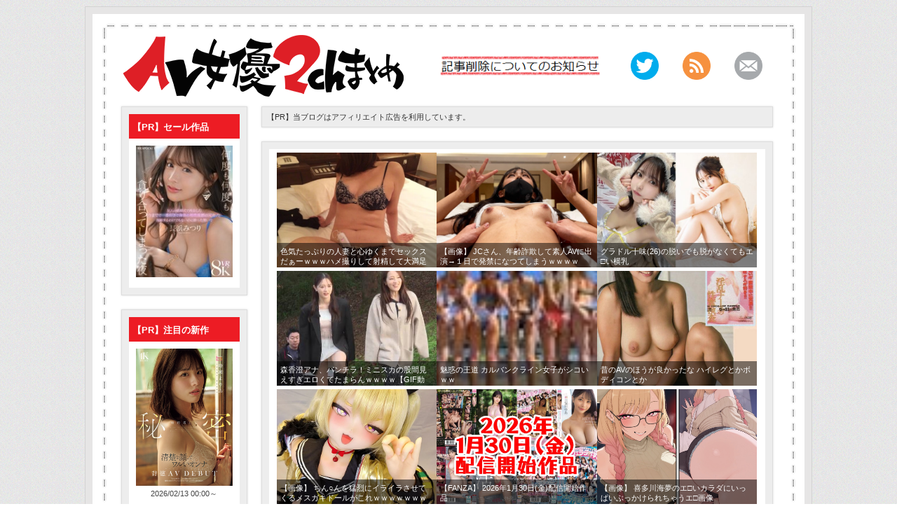

--- FILE ---
content_type: text/html; charset=UTF-8
request_url: https://2chav.com/blog-entry-5095
body_size: 26779
content:


<!DOCTYPE html>
<html lang="ja">
<head>
	<meta charset="utf-8">	
	<meta name="viewport" content="width=device-width, initial-scale=1.0">
	<meta name="referrer" content="unsafe-url">

	<link rel="icon" href="https://2chav.com/wp-content/themes/2chav/favicon.ico" id="favicon">
	<link href="https://use.fontawesome.com/releases/v6.0.0/css/all.css" rel="stylesheet">
	
	
	<title>高評価の「AV男優しみけんのスーパーSEX講座」がセール中！ &#8211; AV女優2chまとめ</title>
<link rel="preconnect" href="https://fonts.googleapis.com">
<link rel="preconnect" href="https://fonts.gstatic.com" crossorigin>
<link href="https://fonts.googleapis.com/css2?family=Noto+Sans+JP:wght@300;400;500;600;700;800;900&family=Material+Symbols+Outlined:opsz,wght,FILL,GRAD@40,400,0,200&display=swap" rel="stylesheet">
<meta name='robots' content='max-image-preview:large' />
<link rel="alternate" type="application/rss+xml" title="AV女優2chまとめ &raquo; フィード" href="https://2chav.com/feed" />
<link rel="alternate" type="application/rss+xml" title="AV女優2chまとめ &raquo; コメントフィード" href="https://2chav.com/comments/feed" />
<link rel="alternate" type="application/rss+xml" title="AV女優2chまとめ &raquo; 高評価の「AV男優しみけんのスーパーSEX講座」がセール中！ のコメントのフィード" href="https://2chav.com/blog-entry-5095/feed" />
<link rel="alternate" title="oEmbed (JSON)" type="application/json+oembed" href="https://2chav.com/wp-json/oembed/1.0/embed?url=https%3A%2F%2F2chav.com%2Fblog-entry-5095" />
<link rel="alternate" title="oEmbed (XML)" type="text/xml+oembed" href="https://2chav.com/wp-json/oembed/1.0/embed?url=https%3A%2F%2F2chav.com%2Fblog-entry-5095&#038;format=xml" />
<style id='wp-img-auto-sizes-contain-inline-css' type='text/css'>
img:is([sizes=auto i],[sizes^="auto," i]){contain-intrinsic-size:3000px 1500px}
/*# sourceURL=wp-img-auto-sizes-contain-inline-css */
</style>
<style id='wp-emoji-styles-inline-css' type='text/css'>

	img.wp-smiley, img.emoji {
		display: inline !important;
		border: none !important;
		box-shadow: none !important;
		height: 1em !important;
		width: 1em !important;
		margin: 0 0.07em !important;
		vertical-align: -0.1em !important;
		background: none !important;
		padding: 0 !important;
	}
/*# sourceURL=wp-emoji-styles-inline-css */
</style>
<style id='wp-block-library-inline-css' type='text/css'>
:root{--wp-block-synced-color:#7a00df;--wp-block-synced-color--rgb:122,0,223;--wp-bound-block-color:var(--wp-block-synced-color);--wp-editor-canvas-background:#ddd;--wp-admin-theme-color:#007cba;--wp-admin-theme-color--rgb:0,124,186;--wp-admin-theme-color-darker-10:#006ba1;--wp-admin-theme-color-darker-10--rgb:0,107,160.5;--wp-admin-theme-color-darker-20:#005a87;--wp-admin-theme-color-darker-20--rgb:0,90,135;--wp-admin-border-width-focus:2px}@media (min-resolution:192dpi){:root{--wp-admin-border-width-focus:1.5px}}.wp-element-button{cursor:pointer}:root .has-very-light-gray-background-color{background-color:#eee}:root .has-very-dark-gray-background-color{background-color:#313131}:root .has-very-light-gray-color{color:#eee}:root .has-very-dark-gray-color{color:#313131}:root .has-vivid-green-cyan-to-vivid-cyan-blue-gradient-background{background:linear-gradient(135deg,#00d084,#0693e3)}:root .has-purple-crush-gradient-background{background:linear-gradient(135deg,#34e2e4,#4721fb 50%,#ab1dfe)}:root .has-hazy-dawn-gradient-background{background:linear-gradient(135deg,#faaca8,#dad0ec)}:root .has-subdued-olive-gradient-background{background:linear-gradient(135deg,#fafae1,#67a671)}:root .has-atomic-cream-gradient-background{background:linear-gradient(135deg,#fdd79a,#004a59)}:root .has-nightshade-gradient-background{background:linear-gradient(135deg,#330968,#31cdcf)}:root .has-midnight-gradient-background{background:linear-gradient(135deg,#020381,#2874fc)}:root{--wp--preset--font-size--normal:16px;--wp--preset--font-size--huge:42px}.has-regular-font-size{font-size:1em}.has-larger-font-size{font-size:2.625em}.has-normal-font-size{font-size:var(--wp--preset--font-size--normal)}.has-huge-font-size{font-size:var(--wp--preset--font-size--huge)}.has-text-align-center{text-align:center}.has-text-align-left{text-align:left}.has-text-align-right{text-align:right}.has-fit-text{white-space:nowrap!important}#end-resizable-editor-section{display:none}.aligncenter{clear:both}.items-justified-left{justify-content:flex-start}.items-justified-center{justify-content:center}.items-justified-right{justify-content:flex-end}.items-justified-space-between{justify-content:space-between}.screen-reader-text{border:0;clip-path:inset(50%);height:1px;margin:-1px;overflow:hidden;padding:0;position:absolute;width:1px;word-wrap:normal!important}.screen-reader-text:focus{background-color:#ddd;clip-path:none;color:#444;display:block;font-size:1em;height:auto;left:5px;line-height:normal;padding:15px 23px 14px;text-decoration:none;top:5px;width:auto;z-index:100000}html :where(.has-border-color){border-style:solid}html :where([style*=border-top-color]){border-top-style:solid}html :where([style*=border-right-color]){border-right-style:solid}html :where([style*=border-bottom-color]){border-bottom-style:solid}html :where([style*=border-left-color]){border-left-style:solid}html :where([style*=border-width]){border-style:solid}html :where([style*=border-top-width]){border-top-style:solid}html :where([style*=border-right-width]){border-right-style:solid}html :where([style*=border-bottom-width]){border-bottom-style:solid}html :where([style*=border-left-width]){border-left-style:solid}html :where(img[class*=wp-image-]){height:auto;max-width:100%}:where(figure){margin:0 0 1em}html :where(.is-position-sticky){--wp-admin--admin-bar--position-offset:var(--wp-admin--admin-bar--height,0px)}@media screen and (max-width:600px){html :where(.is-position-sticky){--wp-admin--admin-bar--position-offset:0px}}

/*# sourceURL=wp-block-library-inline-css */
</style><style id='global-styles-inline-css' type='text/css'>
:root{--wp--preset--aspect-ratio--square: 1;--wp--preset--aspect-ratio--4-3: 4/3;--wp--preset--aspect-ratio--3-4: 3/4;--wp--preset--aspect-ratio--3-2: 3/2;--wp--preset--aspect-ratio--2-3: 2/3;--wp--preset--aspect-ratio--16-9: 16/9;--wp--preset--aspect-ratio--9-16: 9/16;--wp--preset--color--black: #000000;--wp--preset--color--cyan-bluish-gray: #abb8c3;--wp--preset--color--white: #ffffff;--wp--preset--color--pale-pink: #f78da7;--wp--preset--color--vivid-red: #cf2e2e;--wp--preset--color--luminous-vivid-orange: #ff6900;--wp--preset--color--luminous-vivid-amber: #fcb900;--wp--preset--color--light-green-cyan: #7bdcb5;--wp--preset--color--vivid-green-cyan: #00d084;--wp--preset--color--pale-cyan-blue: #8ed1fc;--wp--preset--color--vivid-cyan-blue: #0693e3;--wp--preset--color--vivid-purple: #9b51e0;--wp--preset--gradient--vivid-cyan-blue-to-vivid-purple: linear-gradient(135deg,rgb(6,147,227) 0%,rgb(155,81,224) 100%);--wp--preset--gradient--light-green-cyan-to-vivid-green-cyan: linear-gradient(135deg,rgb(122,220,180) 0%,rgb(0,208,130) 100%);--wp--preset--gradient--luminous-vivid-amber-to-luminous-vivid-orange: linear-gradient(135deg,rgb(252,185,0) 0%,rgb(255,105,0) 100%);--wp--preset--gradient--luminous-vivid-orange-to-vivid-red: linear-gradient(135deg,rgb(255,105,0) 0%,rgb(207,46,46) 100%);--wp--preset--gradient--very-light-gray-to-cyan-bluish-gray: linear-gradient(135deg,rgb(238,238,238) 0%,rgb(169,184,195) 100%);--wp--preset--gradient--cool-to-warm-spectrum: linear-gradient(135deg,rgb(74,234,220) 0%,rgb(151,120,209) 20%,rgb(207,42,186) 40%,rgb(238,44,130) 60%,rgb(251,105,98) 80%,rgb(254,248,76) 100%);--wp--preset--gradient--blush-light-purple: linear-gradient(135deg,rgb(255,206,236) 0%,rgb(152,150,240) 100%);--wp--preset--gradient--blush-bordeaux: linear-gradient(135deg,rgb(254,205,165) 0%,rgb(254,45,45) 50%,rgb(107,0,62) 100%);--wp--preset--gradient--luminous-dusk: linear-gradient(135deg,rgb(255,203,112) 0%,rgb(199,81,192) 50%,rgb(65,88,208) 100%);--wp--preset--gradient--pale-ocean: linear-gradient(135deg,rgb(255,245,203) 0%,rgb(182,227,212) 50%,rgb(51,167,181) 100%);--wp--preset--gradient--electric-grass: linear-gradient(135deg,rgb(202,248,128) 0%,rgb(113,206,126) 100%);--wp--preset--gradient--midnight: linear-gradient(135deg,rgb(2,3,129) 0%,rgb(40,116,252) 100%);--wp--preset--font-size--small: 13px;--wp--preset--font-size--medium: 20px;--wp--preset--font-size--large: 36px;--wp--preset--font-size--x-large: 42px;--wp--preset--spacing--20: 0.44rem;--wp--preset--spacing--30: 0.67rem;--wp--preset--spacing--40: 1rem;--wp--preset--spacing--50: 1.5rem;--wp--preset--spacing--60: 2.25rem;--wp--preset--spacing--70: 3.38rem;--wp--preset--spacing--80: 5.06rem;--wp--preset--shadow--natural: 6px 6px 9px rgba(0, 0, 0, 0.2);--wp--preset--shadow--deep: 12px 12px 50px rgba(0, 0, 0, 0.4);--wp--preset--shadow--sharp: 6px 6px 0px rgba(0, 0, 0, 0.2);--wp--preset--shadow--outlined: 6px 6px 0px -3px rgb(255, 255, 255), 6px 6px rgb(0, 0, 0);--wp--preset--shadow--crisp: 6px 6px 0px rgb(0, 0, 0);}:where(.is-layout-flex){gap: 0.5em;}:where(.is-layout-grid){gap: 0.5em;}body .is-layout-flex{display: flex;}.is-layout-flex{flex-wrap: wrap;align-items: center;}.is-layout-flex > :is(*, div){margin: 0;}body .is-layout-grid{display: grid;}.is-layout-grid > :is(*, div){margin: 0;}:where(.wp-block-columns.is-layout-flex){gap: 2em;}:where(.wp-block-columns.is-layout-grid){gap: 2em;}:where(.wp-block-post-template.is-layout-flex){gap: 1.25em;}:where(.wp-block-post-template.is-layout-grid){gap: 1.25em;}.has-black-color{color: var(--wp--preset--color--black) !important;}.has-cyan-bluish-gray-color{color: var(--wp--preset--color--cyan-bluish-gray) !important;}.has-white-color{color: var(--wp--preset--color--white) !important;}.has-pale-pink-color{color: var(--wp--preset--color--pale-pink) !important;}.has-vivid-red-color{color: var(--wp--preset--color--vivid-red) !important;}.has-luminous-vivid-orange-color{color: var(--wp--preset--color--luminous-vivid-orange) !important;}.has-luminous-vivid-amber-color{color: var(--wp--preset--color--luminous-vivid-amber) !important;}.has-light-green-cyan-color{color: var(--wp--preset--color--light-green-cyan) !important;}.has-vivid-green-cyan-color{color: var(--wp--preset--color--vivid-green-cyan) !important;}.has-pale-cyan-blue-color{color: var(--wp--preset--color--pale-cyan-blue) !important;}.has-vivid-cyan-blue-color{color: var(--wp--preset--color--vivid-cyan-blue) !important;}.has-vivid-purple-color{color: var(--wp--preset--color--vivid-purple) !important;}.has-black-background-color{background-color: var(--wp--preset--color--black) !important;}.has-cyan-bluish-gray-background-color{background-color: var(--wp--preset--color--cyan-bluish-gray) !important;}.has-white-background-color{background-color: var(--wp--preset--color--white) !important;}.has-pale-pink-background-color{background-color: var(--wp--preset--color--pale-pink) !important;}.has-vivid-red-background-color{background-color: var(--wp--preset--color--vivid-red) !important;}.has-luminous-vivid-orange-background-color{background-color: var(--wp--preset--color--luminous-vivid-orange) !important;}.has-luminous-vivid-amber-background-color{background-color: var(--wp--preset--color--luminous-vivid-amber) !important;}.has-light-green-cyan-background-color{background-color: var(--wp--preset--color--light-green-cyan) !important;}.has-vivid-green-cyan-background-color{background-color: var(--wp--preset--color--vivid-green-cyan) !important;}.has-pale-cyan-blue-background-color{background-color: var(--wp--preset--color--pale-cyan-blue) !important;}.has-vivid-cyan-blue-background-color{background-color: var(--wp--preset--color--vivid-cyan-blue) !important;}.has-vivid-purple-background-color{background-color: var(--wp--preset--color--vivid-purple) !important;}.has-black-border-color{border-color: var(--wp--preset--color--black) !important;}.has-cyan-bluish-gray-border-color{border-color: var(--wp--preset--color--cyan-bluish-gray) !important;}.has-white-border-color{border-color: var(--wp--preset--color--white) !important;}.has-pale-pink-border-color{border-color: var(--wp--preset--color--pale-pink) !important;}.has-vivid-red-border-color{border-color: var(--wp--preset--color--vivid-red) !important;}.has-luminous-vivid-orange-border-color{border-color: var(--wp--preset--color--luminous-vivid-orange) !important;}.has-luminous-vivid-amber-border-color{border-color: var(--wp--preset--color--luminous-vivid-amber) !important;}.has-light-green-cyan-border-color{border-color: var(--wp--preset--color--light-green-cyan) !important;}.has-vivid-green-cyan-border-color{border-color: var(--wp--preset--color--vivid-green-cyan) !important;}.has-pale-cyan-blue-border-color{border-color: var(--wp--preset--color--pale-cyan-blue) !important;}.has-vivid-cyan-blue-border-color{border-color: var(--wp--preset--color--vivid-cyan-blue) !important;}.has-vivid-purple-border-color{border-color: var(--wp--preset--color--vivid-purple) !important;}.has-vivid-cyan-blue-to-vivid-purple-gradient-background{background: var(--wp--preset--gradient--vivid-cyan-blue-to-vivid-purple) !important;}.has-light-green-cyan-to-vivid-green-cyan-gradient-background{background: var(--wp--preset--gradient--light-green-cyan-to-vivid-green-cyan) !important;}.has-luminous-vivid-amber-to-luminous-vivid-orange-gradient-background{background: var(--wp--preset--gradient--luminous-vivid-amber-to-luminous-vivid-orange) !important;}.has-luminous-vivid-orange-to-vivid-red-gradient-background{background: var(--wp--preset--gradient--luminous-vivid-orange-to-vivid-red) !important;}.has-very-light-gray-to-cyan-bluish-gray-gradient-background{background: var(--wp--preset--gradient--very-light-gray-to-cyan-bluish-gray) !important;}.has-cool-to-warm-spectrum-gradient-background{background: var(--wp--preset--gradient--cool-to-warm-spectrum) !important;}.has-blush-light-purple-gradient-background{background: var(--wp--preset--gradient--blush-light-purple) !important;}.has-blush-bordeaux-gradient-background{background: var(--wp--preset--gradient--blush-bordeaux) !important;}.has-luminous-dusk-gradient-background{background: var(--wp--preset--gradient--luminous-dusk) !important;}.has-pale-ocean-gradient-background{background: var(--wp--preset--gradient--pale-ocean) !important;}.has-electric-grass-gradient-background{background: var(--wp--preset--gradient--electric-grass) !important;}.has-midnight-gradient-background{background: var(--wp--preset--gradient--midnight) !important;}.has-small-font-size{font-size: var(--wp--preset--font-size--small) !important;}.has-medium-font-size{font-size: var(--wp--preset--font-size--medium) !important;}.has-large-font-size{font-size: var(--wp--preset--font-size--large) !important;}.has-x-large-font-size{font-size: var(--wp--preset--font-size--x-large) !important;}
/*# sourceURL=global-styles-inline-css */
</style>

<style id='classic-theme-styles-inline-css' type='text/css'>
/*! This file is auto-generated */
.wp-block-button__link{color:#fff;background-color:#32373c;border-radius:9999px;box-shadow:none;text-decoration:none;padding:calc(.667em + 2px) calc(1.333em + 2px);font-size:1.125em}.wp-block-file__button{background:#32373c;color:#fff;text-decoration:none}
/*# sourceURL=/wp-includes/css/classic-themes.min.css */
</style>
<link rel='stylesheet' id='main_style-css' href='https://2chav.com/wp-content/themes/2chav/style.css?ver=20260202063348' type='text/css' media='all' />
<link rel='stylesheet' id='wp-pagenavi-css' href='https://2chav.com/wp-content/plugins/wp-pagenavi/pagenavi-css.css?ver=2.70' type='text/css' media='all' />
<script type="text/javascript" src="https://2chav.com/wp-includes/js/jquery/jquery.min.js?ver=3.7.1" id="jquery-core-js"></script>
<script type="text/javascript" src="https://2chav.com/wp-includes/js/jquery/jquery-migrate.min.js?ver=3.4.1" id="jquery-migrate-js"></script>
<script type="text/javascript" src="https://2chav.com/wp-content/themes/2chav/js/kotei2ch001.js?ver=6.9" id="custom_script-js"></script>
<link rel="https://api.w.org/" href="https://2chav.com/wp-json/" /><link rel="alternate" title="JSON" type="application/json" href="https://2chav.com/wp-json/wp/v2/posts/5472" /><link rel="EditURI" type="application/rsd+xml" title="RSD" href="https://2chav.com/xmlrpc.php?rsd" />
<meta name="generator" content="WordPress 6.9" />
<link rel="canonical" href="https://2chav.com/blog-entry-5095" />
<link rel='shortlink' href='https://2chav.com/?p=5472' />
<meta property="og:title" content="高評価の「AV男優しみけんのスーパーSEX講座」がセール中！" />
<meta property="og:description" content="&lt;br&gt;" />
<meta property="og:type" content="article" />
<meta property="og:url" content="https://2chav.com/blog-entry-5095" />
<meta property="og:image" content="https://2chav.com/wp-content/uploads/20170322231829279.jpg" />
<meta property="og:site_name" content="AV女優2chまとめ" />
<meta name="twitter:card" content="summary_large_image" />
<meta name="twitter:site" content="@2chavcom" />
<meta property="og:locale" content="ja_JP" />

<!-- Google tag (gtag.js) -->
<script async src="https://www.googletagmanager.com/gtag/js?id=G-5KNSZYW60X"></script>
<script>
  window.dataLayer = window.dataLayer || [];
  function gtag(){dataLayer.push(arguments);}
  gtag('js', new Date());

  gtag('config', 'G-5KNSZYW60X');
</script>

	
	
	<!-- 逆アクセスランキングツール -->
<script type="text/javascript">
<!--
var blzPa='rank',blzUa='4721',blzTa='4140';
-->
</script>
<script src="//js.blozoo.info/js/ranktool/analyze.js"></script>

<!-- https://blozoo.com/ -->

	<script>
		function handleImageError(img) {
			img.src = "https://2chav.com/wp-content/themes/2chav/rss-list/no-image.png";
		}
	</script>

</head>

<body class="wp-singular post-template-default single single-post postid-5472 single-format-standard wp-theme-2chav">

	<header id="header" class="header">
		<div class="header-inner">



		</div><!--end header-inner-->
	</header>
	
	
	<div id="header_outline"></div>
	
	<div id="outline">
	
		
		<table id="top" style="width:100%;">
			<tr>
				<td style="width:50%; vertical-align:top;">
					<h1><a href="https://2chav.com"><img src="https://2chav.com/wp-content/themes/2chav/images/logo.png" border="0" /></a></h1>
				</td>
				<td style="width:26%; vertical-align:top;">
					<div class="sakujo001">
						<a href="http://2chav.com/blog-entry-19482.html" target="_blank"><img src="https://2chav.com/wp-content/themes/2chav/images/tips.png" alt="記事削除についてのお知らせ"></a>
					</div>
				</td>
				<td style="width:8%; vertical-align:top;">
					<div class="menu001">
						<a href="https://twitter.com/2chavcom" target="_blank" title="https://twitter.com/2chavcom"><img src="https://2chav.com/wp-content/themes/2chav/images/icon-twitter.png" alt="つ" border="0" width="40" height="40" /></a>
					</div>
				</td>
				<td style="width:8%; vertical-align:top;">
					<div class="menu001">
						<a href="http://2chav.com/?xml" target="_blank" title="http://2chav.com/?xml"><img src="https://2chav.com/wp-content/themes/2chav/images/icon-rss.png" alt="RSS" border="0" width="40" height="40" /></a>
					</div>
				</td>
				<td style="width:8%; vertical-align:top;">
					<div class="menu001">
						<a href="http://form1.fc2.com/form/?id=916547" target="_blank" title="http://form1.fc2.com/form/?id=916547"><img src="https://2chav.com/wp-content/themes/2chav/images/icon-mail.png" alt="メール" border="0" width="40" height="40" /></a>
					</div>
				</td>
			</tr>
		</table>



		<!-- メインコンテンツ -->
		<div id="center-left">
			<div id="center">
			
				<div class="prafi01">
					【PR】当ブログはアフィリエイト広告を利用しています。
				</div>

				<div class="p3_uekotei">
					<div class="p3_uekotei02">
						<div id="top_rss_block">
							<div class="box">
								<a href="http://newero1.blog.fc2.com/?c=pickup&amp;id=12286872" target="_blank">
									<img src="https://yaruo.info/wp-content/uploads/2025/01/1v5wbu75.jpg" onerror="handleImageError(this)">
									<span>色気たっぷりの人妻と心ゆくまでセックスだぁーｗｗｗハメ撮りして射精して大満足ぅーｗｗｗ</span>
								</a>
							</div>
							<div class="box">
								<a href="https://newmofu.doorblog.jp/archives/59672141.html?url=51874%3Dp%3F%2Feom%2Fmoc.m-zeom%2F%2F%3Asptth" target="_blank">
									<img src="https://moez-m.com/moe/wp-content/uploads/2026/02/s-freepik__v4k8k__22475.jpg" onerror="handleImageError(this)">
									<span>【画像】 JCさん、年齢詐欺して素人AVに出演→１日で発禁になつてしまうｗｗｗｗ</span>
								</a>
							</div>
							<div class="box">
								<a href="https://newpuru.doorblog.jp/archives/62979540.html?id=37559372&amp;c=adult" target="_blank">
									<img src="https://img.bakufu.jp/wp-content/uploads/2026/01/260130e_0000-580x430.jpg" onerror="handleImageError(this)">
									<span>グラドル十味(26)の脱いでも脱がなくてもエ□い横乳</span>
								</a>
							</div>
							<div class="box">
								<a href="http://newero1.blog.fc2.com/?c=pickup&amp;id=12347529" target="_blank">
									<img src="https://blog-imgs-167.fc2.com/u/r/a/urapicpic/4109.jpg" onerror="handleImageError(this)">
									<span>森香澄アナ、パンチラ！ミニスカの股間見えすぎエロくてたまらんｗｗｗｗ【GIF動画】</span>
								</a>
							</div>
							<div class="box">
								<a href="https://newmofu.doorblog.jp/archives/59672071.html?url=lmth.94621-yrtne-golb%2Fmoc.ikusagaritnap%2F%2F%3Aptth" target="_blank">
									<img src="https://blogthumbnail.fc2.com/72/164/p/a/n/pantira340/20250618230909503.jpg" onerror="handleImageError(this)">
									<span>魅惑の王道 カルバンクライン女子がシコいｗｗ</span>
								</a>
							</div>
							<div class="box">
								<a href="https://newpuru.doorblog.jp/archives/62979694.html?id=37558227&amp;c=adult" target="_blank">
									<img src="https://livedoor.blogimg.jp/ge_sewa_news-xxx/imgs/5/6/56f18daf.jpg" onerror="handleImageError(this)">
									<span>昔のAVのほうが良かったな ハイレグとかボディコンとか</span>
								</a>
							</div>
							<div class="box">
								<a href="https://newmofu.doorblog.jp/archives/59672185.html?url=329401%2Fsevihcra%2Fmoc.agig-soahc%2F%2F%3Asptth" target="_blank">
									<img src="https://chaos-giga.com/wp-content/uploads/2024/08/GUmX5NJWgAAzpc_1.jpg" onerror="handleImageError(this)">
									<span>【画像】 ちん○んを猛烈にイライラさせてくるメスガキドールがこれｗｗｗｗｗｗｗｗ</span>
								</a>
							</div>
							<div class="box">
								<a href="http://newero1.blog.fc2.com/?c=pickup&amp;id=12359107" target="_blank">
									<img src="https://2chav.com/wp-content/uploads/FANZAnewAV-296.jpg" onerror="handleImageError(this)">
									<span>【FANZA】 2026年1月30日(金)配信開始作品</span>
								</a>
							</div>
							<div class="box">
								<a href="https://newpuru.doorblog.jp/archives/62979640.html?id=37558862&amp;c=adult" target="_blank">
									<img src="https://nijifan.net/wp-content/uploads/2026/01/5nzcdsyt.jpg" onerror="handleImageError(this)">
									<span>【画像】 喜多川海夢のエ□いカラダにいっぱいぶっかけられちゃうエ□画像</span>
								</a>
							</div>
						</div>
					</div>
				</div>


				<div class="ado_003">

					<ins class="widget-banner"></ins><script class="widget-banner-script" src="https://widget-view.dmm.co.jp/js/banner_placement.js?affiliate_id=2chavnews-001&banner_id=1819_728_90"></script>
				</div>


				<div class="plugin3_outline">
					<div class="plugin3_title ta_left">Pick Up News</div>
					<div class="plugin3_body">
						<div class="ta_left">
							<div class="plugin-freearea" style="text-align:left">

								<!--▼△▼　トップ上段RSS　▼△▼-->
								<div id="toprss" style="height:382px;overflow-x:hidden;overflow-y: scroll;margin: 0 -20px 0 0;">
									<div id="rss1" height="5000px" frameborder="0">
										<script type="text/javascript">
										<!--
										    var blogroll_channel_id = 121594;
										// -->
										</script>
										<script type="text/javascript" charset="utf-8" src="https://blogroll.livedoor.net/js/blogroll.js"></script>
									</div>
								</div>

							</div>
						</div>
					</div><!--/plugin3_body-->
				</div><!--/plugin3_outline-->

				<div class="ado_003">

					<ins class="widget-banner"></ins><script class="widget-banner-script" src="https://widget-view.dmm.co.jp/js/banner_placement.js?affiliate_id=2chavnews-001&banner_id=1826_640_200"></script>
				</div>


				<div class="entry-wrap">



					<div class="ently_outline">
						<div class="ently_body">
							<div class="ently_text">

								<h2 class="ently_title_kobetu">
									高評価の「AV男優しみけんのスーパーSEX講座」がセール中！								</h2>

								<div class="ently_navi_kobetu">

									<div>
										<i class="fa-solid fa-calendar-days"></i> 2017-03-25 09:50									</div>

																			<div class="article-cat">
											<i class="fa-solid fa-folder"></i> <a href="https://2chav.com/category/%e9%9b%91%e8%ab%87" rel="category tag">雑談</a>										</div>
																		
									<!--タグ-->
																		
									<div>
									 	<i class="fa-solid fa-comment"></i> <a href="https://2chav.com/blog-entry-5095#comment_list" title="高評価の「AV男優しみけんのスーパーSEX講座」がセール中！のコメントを参照">コメント</a> <a href="https://2chav.com/blog-entry-5095#comment_list">(10)</a><br>
									</div>

								</div><!--/ently_navi-->






								<div class="kobetu_kiji">

									<!--アイキャッチ取得-->
									<div class="kobetu_top ">
									<img width="800" height="450" src="https://2chav.com/wp-content/uploads/20170322231829279.jpg" class="attachment-large size-large wp-post-image" alt="" decoding="async" fetchpriority="high" srcset="https://2chav.com/wp-content/uploads/20170322231829279.jpg 800w, https://2chav.com/wp-content/uploads/20170322231829279-768x432.jpg 768w" sizes="(max-width: 800px) 100vw, 800px" />
																		</div>

									<div id="cnt_rss_block" class="kijinakakoteeei">
										<div class="box">
											<a href="https://newmofu.doorblog.jp/archives/59672028.html?url=%2F896542-tsop%2F20%2F20%2F6202%2Fmoc.ukosawij%2F%2F%3Asptth" target="_blank">
												<img src="https://jiwasoku.com/wp-content/uploads/2025/12/publicdomainq-0088619ikcgvz.jpg" onerror="handleImageError(this)">
												<span>【画像】 地下アイドルでむっちぇりすけべ女ｗｗｗ</span>
											</a>
										</div>
										<div class="box">
											<a href="https://newmofu.doorblog.jp/archives/59671886.html?url=lmth.76225754%2Fsevihcra%2Fpj.golb.m-uonieg-uraninik%2F%2F%3Asptth" target="_blank">
												<img src="https://livedoor.blogimg.jp/cruise00/imgs/5/9/598a46f8.jpg" onerror="handleImageError(this)">
												<span>【画像】 Gカップの女の子、水着になるも案の定ハミ出てしまうw</span>
											</a>
										</div>
										<div class="box">
											<a href="https://newmofu.doorblog.jp/archives/59672141.html?url=lmth.21367-yrtne-golb%2Fmoc.emakuonieg%2F%2F%3Aptth" target="_blank">
												<img src="https://blog-imgs-167.fc2.com/g/e/i/geinoukame/pOtMQaFs1.jpeg" onerror="handleImageError(this)">
												<span>【画像】 東京大学の教授さんがどハマりしてしまったソープ嬢の乳がデケええええええええ</span>
											</a>
										</div>
										<div class="box">
											<a href="https://newpuru.doorblog.jp/archives/62979694.html?id=37559920&amp;c=entame" target="_blank">
												<img src="https://livedoor.blogimg.jp/tsubame7/imgs/0/f/0f219fb3-s.jpg" onerror="handleImageError(this)">
												<span>ヤクルトスワローズ(サンケイアトムズ時代から含めて)の最高傑作の野手って</span>
											</a>
										</div>
										<div class="box">
											<a href="https://newpuru.doorblog.jp/archives/62979540.html?id=37548493&amp;c=entame" target="_blank">
												<img src="https://2chav.com/wp-content/themes/2chav/rss-list/no-image.png" onerror="handleImageError(this)">
												<span>【元NMB48】 吉田朱里が第1子出産を報告</span>
											</a>
										</div>
										<div class="box">
											<a href="https://newmofu.doorblog.jp/archives/59672185.html?url=lmth.64417010206202%2Fsevihcra%2Ften.uonieg-emotam%2F%2F%3Asptth" target="_blank">
												<img src="https://matome-geinou.net/wp-content/uploads/bb__01-15.jpg" onerror="handleImageError(this)">
												<span>【動画】 水着撮影会の女子中学生、モデルポーズが決まってる</span>
											</a>
										</div>
										<div class="box">
											<a href="https://newpuru.doorblog.jp/archives/62979640.html?id=37559182&amp;c=entame" target="_blank">
												<img src="https://blog-imgs-167.fc2.com/o/o/i/ooiotakara/thum_26020207.jpg" onerror="handleImageError(this)">
												<span>【画像】 エリマリ姉妹とかいうデカ尻グラドルｗｗｗｗｗ</span>
											</a>
										</div>
										<div class="box">
											<a href="https://newmofu.doorblog.jp/archives/59672071.html?url=lmth.11367-yrtne-golb%2Fmoc.emakuonieg%2F%2F%3Aptth" target="_blank">
												<img src="https://blog-imgs-167.fc2.com/g/e/i/geinoukame/iitjgasdkgjgheaj55.png" onerror="handleImageError(this)">
												<span>【衝撃】 高市早苗首相、NHK『日曜討論』欠席！その代役がガチで凄すぎる…</span>
											</a>
										</div>
										<div class="box">
											<a href="https://newmofu.doorblog.jp/archives/59671963.html?url=lmth.65117010206202%2Fsevihcra%2Ften.uonieg-emotam%2F%2F%3Asptth" target="_blank">
												<img src="https://matome-geinou.net/wp-content/uploads/bb__01-16.jpg" onerror="handleImageError(this)">
												<span>【画像】 広報部OLさん、しゃがみパ○チラ</span>
											</a>
										</div>
									</div>


									<div class="kijinakakoteeei02" style="height:270px;overflow-x:hidden;overflow-y: hidden;margin: 0 -20px;padding: 0 5px;">

										<!--▼△▼　記事上RSS　▼△▼-->
										<div id="rss_uekiji">
											<div id="rss2">
											
												<script type="text/javascript">
												<!--
												    var blogroll_channel_id = 144696;
												// -->
												</script>
												<script type="text/javascript" charset="utf-8" src="https://blogroll.livedoor.net/js/blogroll.js"></script>
											
											</div>
										</div>

									</div>



									

									<div class="sitasss" style="line-height:27px;">

										<!--本文取得-->
										
<div class="sitasss" style="line-height:27px;"><Div Align="center"><br><br><br><span style="color:#FF0000">【セール】3月28日(火) 朝10:00 まで</span><br><br><br><br><span style="font-size:large;"> AV男優しみけんのスーパーSEX講座！潮吹き編・クンニ編・体位の4連コンボ編収録</span><br>FuuTube 2016/03/21<br><a href="http://www.dmm.co.jp/digital/videoa/-/detail/=/cid=h_1068bmj00001/2chavnews-001" target="_blank" title="http://www.dmm.co.jp/digital/videoa/-/detail/=/cid=h_1068bmj00001/2chavnews-001" rel="noopener">http://www.dmm.co.jp/digital/videoa/-/detail/=/cid=h_1068bmj00001/</a><br><a href="http://www.dmm.co.jp/digital/videoa/-/detail/=/cid=h_1068bmj00001/2chavnews-001" target="_blank" rel="noopener"><img src = "http://pics.dmm.co.jp/digital/video/h_1068bmj00001/h_1068bmj00001pl.jpg" width = "550"  border = "0"></a><br><br>スーパーAV男優しみけんが世に放つ最高のSEX教材！テクニックに悩む男性にはもちろん、パートナーとのSEXに不満がある女性にも自信を持ってオススメ！手マンで必ず潮を吹かせる極意、絶対に女性をイカせる究極奥義「しみクンニ」、女性支持率No.1と言われる最強の体位「ロールスロイス」まで大公開！さらに、しみけんが上記のテクニック全て駆使してAV女優小野麻里亜をイカせまくるガチンコSEX、テクニックを学んだ汁男優たちの潮吹かせ祭り、ぶっかけ顔射祭りも収録！これを見れば貴方のSEXが劇的に変わる！<br><br><a href="http://www.dmm.co.jp/digital/videoa/-/detail/=/cid=h_1068bmj00001/2chavnews-001" target="_blank" rel="noopener"><img decoding="async" src="http://pics.dmm.co.jp/digital/video/h_1068bmj00001/h_1068bmj00001jp-1.jpg" border="0"></a><br><a href="http://www.dmm.co.jp/digital/videoa/-/detail/=/cid=h_1068bmj00001/2chavnews-001" target="_blank" rel="noopener"><img decoding="async" src="http://pics.dmm.co.jp/digital/video/h_1068bmj00001/h_1068bmj00001jp-2.jpg" border="0"></a><br><a href="http://www.dmm.co.jp/digital/videoa/-/detail/=/cid=h_1068bmj00001/2chavnews-001" target="_blank" rel="noopener"><img decoding="async" src="http://pics.dmm.co.jp/digital/video/h_1068bmj00001/h_1068bmj00001jp-3.jpg" border="0"></a><br><a href="http://www.dmm.co.jp/digital/videoa/-/detail/=/cid=h_1068bmj00001/2chavnews-001" target="_blank" rel="noopener"><img decoding="async" src="http://pics.dmm.co.jp/digital/video/h_1068bmj00001/h_1068bmj00001jp-4.jpg" border="0"></a><br><a href="http://www.dmm.co.jp/digital/videoa/-/detail/=/cid=h_1068bmj00001/2chavnews-001" target="_blank" rel="noopener"><img decoding="async" src="http://pics.dmm.co.jp/digital/video/h_1068bmj00001/h_1068bmj00001jp-5.jpg" border="0"></a><br><a href="http://www.dmm.co.jp/digital/videoa/-/detail/=/cid=h_1068bmj00001/2chavnews-001" target="_blank" rel="noopener"><img decoding="async" src="http://pics.dmm.co.jp/digital/video/h_1068bmj00001/h_1068bmj00001jp-6.jpg" border="0"></a><br><a href="http://www.dmm.co.jp/digital/videoa/-/detail/=/cid=h_1068bmj00001/2chavnews-001" target="_blank" rel="noopener"><img decoding="async" src="http://pics.dmm.co.jp/digital/video/h_1068bmj00001/h_1068bmj00001jp-7.jpg" border="0"></a><br><a href="http://www.dmm.co.jp/digital/videoa/-/detail/=/cid=h_1068bmj00001/2chavnews-001" target="_blank" rel="noopener"><img decoding="async" src="http://pics.dmm.co.jp/digital/video/h_1068bmj00001/h_1068bmj00001jp-8.jpg" border="0"></a><br><a href="http://www.dmm.co.jp/digital/videoa/-/detail/=/cid=h_1068bmj00001/2chavnews-001" target="_blank" rel="noopener"><img decoding="async" src="http://pics.dmm.co.jp/digital/video/h_1068bmj00001/h_1068bmj00001jp-9.jpg" border="0"></a><br><a href="http://www.dmm.co.jp/digital/videoa/-/detail/=/cid=h_1068bmj00001/2chavnews-001" target="_blank" rel="noopener"><img decoding="async" src="http://pics.dmm.co.jp/digital/video/h_1068bmj00001/h_1068bmj00001jp-10.jpg" border="0"></a><br><a href="http://www.dmm.co.jp/digital/videoa/-/detail/=/cid=h_1068bmj00001/2chavnews-001" target="_blank" rel="noopener"><img decoding="async" src="http://pics.dmm.co.jp/digital/video/h_1068bmj00001/h_1068bmj00001jp-11.jpg" border="0"></a><br><a href="http://www.dmm.co.jp/digital/videoa/-/detail/=/cid=h_1068bmj00001/2chavnews-001" target="_blank" rel="noopener"><img decoding="async" src="http://pics.dmm.co.jp/digital/video/h_1068bmj00001/h_1068bmj00001jp-12.jpg" border="0"></a><br><a href="http://www.dmm.co.jp/digital/videoa/-/detail/=/cid=h_1068bmj00001/2chavnews-001" target="_blank" rel="noopener"><img decoding="async" src="http://pics.dmm.co.jp/digital/video/h_1068bmj00001/h_1068bmj00001jp-13.jpg" border="0"></a><br><a href="http://www.dmm.co.jp/digital/videoa/-/detail/=/cid=h_1068bmj00001/2chavnews-001" target="_blank" rel="noopener"><img decoding="async" src="http://pics.dmm.co.jp/digital/video/h_1068bmj00001/h_1068bmj00001jp-14.jpg" border="0"></a><br><a href="http://www.dmm.co.jp/digital/videoa/-/detail/=/cid=h_1068bmj00001/2chavnews-001" target="_blank" rel="noopener"><img decoding="async" src="http://pics.dmm.co.jp/digital/video/h_1068bmj00001/h_1068bmj00001jp-15.jpg" border="0"></a><br><a href="http://www.dmm.co.jp/digital/videoa/-/detail/=/cid=h_1068bmj00001/2chavnews-001" target="_blank" rel="noopener"><img decoding="async" src="http://pics.dmm.co.jp/digital/video/h_1068bmj00001/h_1068bmj00001jp-16.jpg" border="0"></a><br><a href="http://www.dmm.co.jp/digital/videoa/-/detail/=/cid=h_1068bmj00001/2chavnews-001" target="_blank" rel="noopener"><img decoding="async" src="http://pics.dmm.co.jp/digital/video/h_1068bmj00001/h_1068bmj00001jp-17.jpg" border="0"></a><br><a href="http://www.dmm.co.jp/digital/videoa/-/detail/=/cid=h_1068bmj00001/2chavnews-001" target="_blank" rel="noopener"><img decoding="async" src="http://pics.dmm.co.jp/digital/video/h_1068bmj00001/h_1068bmj00001jp-18.jpg" border="0"></a><br><a href="http://www.dmm.co.jp/digital/videoa/-/detail/=/cid=h_1068bmj00001/2chavnews-001" target="_blank" rel="noopener"><img decoding="async" src="http://pics.dmm.co.jp/digital/video/h_1068bmj00001/h_1068bmj00001jp-19.jpg" border="0"></a><br><a href="http://www.dmm.co.jp/digital/videoa/-/detail/=/cid=h_1068bmj00001/2chavnews-001" target="_blank" rel="noopener"><img decoding="async" src="http://pics.dmm.co.jp/digital/video/h_1068bmj00001/h_1068bmj00001jp-20.jpg" border="0"></a><br><br><iframe width="560" height="360" src="http://www.dmm.co.jp/litevideo/-/part/=/affi_id=2chavnews-001/cid=h_1068bmj00001/size=560_360/" scrolling="no" frameborder="0" allowfullscreen></iframe><br></Div></div><br>
									</div>

									<div class="dmmmm">
										<a href="https://2chav.com/blog-entry-29155" target="_blank">【速報】FANZAで「AV大好きキャンペーン2026」開催！<br>人気ジャンル超厳選セール中！！ </a>
									</div>


									<div class="ssnnss">
										<a href="https://twitter.com/2chavcom" class="twitter-share-button" data-via="2chavcom" data-lang="ja">ツイート</a>
										<script>!function(d,s,id){var js,fjs=d.getElementsByTagName(s)[0],p=/^http:/.test(d.location)?'http':'https';if(!d.getElementById(id)){js=d.createElement(s);js.id=id;js.src=p+'://platform.twitter.com/widgets.js';fjs.parentNode.insertBefore(js,fjs);}}(document, 'script', 'twitter-wjs');</script>
									
<!--
										<iframe class="hatena-bookmark-button-frame" title="このエントリーをはてなブックマークに追加" width="115" height="20" src="javascript:false" style="width: 115px; height: 20px; border: medium;"></iframe>
										<script type="text/javascript" src="http://b.st-hatena.com/js/bookmark_button.js" charset="utf-8" async="async"></script>
-->
									
										<a href="https://twitter.com/2chavcom" class="twitter-follow-button" data-show-count="false" data-lang="ja" data-show-screen-name="false">@2chavcomさんをフォロー</a>
										<script>!function(d,s,id){var js,fjs=d.getElementsByTagName(s)[0],p=/^http:/.test(d.location)?'http':'https';if(!d.getElementById(id)){js=d.createElement(s);js.id=id;js.src=p+'://platform.twitter.com/widgets.js';fjs.parentNode.insertBefore(js,fjs);}}(document, 'script', 'twitter-wjs');</script>
									</div>


									<div class="day-sale-wrap">

<div class="day-sale-box"><a href="https://al.dmm.co.jp/?lurl=https://video.dmm.co.jp/av/content/?id=cjod00370&amp;af_id=2chavnews-001&amp;ch=search_link&amp;ch_id=package" target="_blank"><img src="https://awsimgsrc.dmm.co.jp/pics_dig/digital/video/cjod00370/cjod00370ps.jpg" alt="Wド痴女マスク乳首ビンビンのWデカ乳に挟まれ身動きも出きずに何度も中出しさせる豊満ケダモノ女みうさんきょうこさん"></a><div class="sale-message"><span>セール</span><span class="appeal-sale">残り8時間26分</span></div></div><div class="day-sale-box"><a href="https://al.dmm.co.jp/?lurl=https://video.dmm.co.jp/av/content/?id=stol00050&amp;af_id=2chavnews-001&amp;ch=search_link&amp;ch_id=package" target="_blank"><img src="https://awsimgsrc.dmm.co.jp/pics_dig/digital/video/stol00050/stol00050ps.jpg" alt="相席居酒屋でナンパした仲良し2人組をお持ち帰り。コソコソHしていると隣の部屋にいるガードの堅い女友達はヤラせてくれるか7タイトル収録12時間BEST"></a><div class="sale-message"><span>セール</span><span class="appeal-sale">残り8時間26分</span></div></div><div class="day-sale-box"><a href="https://al.dmm.co.jp/?lurl=https://video.dmm.co.jp/av/content/?id=juq00141&amp;af_id=2chavnews-001&amp;ch=search_link&amp;ch_id=package" target="_blank"><img src="https://awsimgsrc.dmm.co.jp/pics_dig/digital/video/juq00141/juq00141ps.jpg" alt="取引先の傲慢社長に中出しされ続けた出張接待。美乳専属、イイ女のスーツ『美』―。上羽絢"></a><div class="sale-message"><span>セール</span><span class="appeal-sale">残り0時間00分</span></div></div><div class="day-sale-box"><a href="https://al.dmm.co.jp/?lurl=https://video.dmm.co.jp/av/content/?id=fpre00117&amp;af_id=2chavnews-001&amp;ch=search_link&amp;ch_id=package" target="_blank"><img src="https://awsimgsrc.dmm.co.jp/pics_dig/digital/video/fpre00117/fpre00117ps.jpg" alt="専属決定第1弾！Mcup超乳で迫りくる圧迫淫語パイズラー吉根ゆりあ"></a><div class="sale-message"><span>セール</span><span class="appeal-sale">残り0時間00分</span></div></div>

<style>
/* ----------------- ラップ全体 ----------------- */
.day-sale-wrap {
    display: flex;
    gap: 10px;
    justify-content: space-between;
    flex-wrap: wrap; /* 画面幅に応じて折り返し */
	margin-bottom: 20px;
}

/* ----------------- 商品ボックス ----------------- */
.day-sale-box {
    width: 23%;                 /* PC: 4列 */
    box-sizing: border-box;
}

/* 画像 */
.day-sale-box img {
    width: 100%;
    height: 220px;        /* 高さを統一（調整OK） */
    object-fit: cover;   /* はみ出しをトリミング */
    display: block;
}


/* ----------------- セール表示 ----------------- */
.sale-message {
    margin-top: 8px;
    display: inline-flex;
    align-items: center;
    justify-content: space-between;
    width: 100%;               /* 画像と同じ横幅 */
    box-sizing: border-box;
    border: 1px solid #CC0000;
    border-radius: 1px;
    overflow: hidden;
    font-size: 12px;
    line-height: 1;
}

/* 「セール」部分 */
.sale-message span:first-child {
    background-color: #CC0000;
    color: #fff;
    padding: 4px 6px;
    font-weight: bold;
    white-space: nowrap;
}

/* 残り時間部分 */
.appeal-sale {
    background-color: #fff;
    color: #CC0000;
    padding: 4px 8px;
    font-weight: bold;
    white-space: nowrap;
}

/* ----------------- スマホ対応 ----------------- */
@media screen and (max-width: 768px) {

    .day-sale-box {
        width: 47%;             /* スマホ: 2列 */
        text-align: center;     /* sale-message中央寄せの補助 */
        margin-bottom: 16px;    /* ボックス間の縦余白 */
    }

    .sale-message {
        justify-content: flex-start; /* テキストを中央寄せ */
    }
}

.border {
  margin: 0 -20px;
  border-top: 10px solid #EDEDED;
}

</style>

									</div>
									<hr class="border">


									<div class="cari001">

										<ins class="widget-banner"></ins>
<script class="widget-banner-script" src="https://widget-view.dmm.co.jp/js/banner_placement.js?affiliate_id=2chavnews-001&banner_id=1082_640_200"></script>
									</div>

									<h3 class="midasih3">こんな記事もオススメ</h3>
									<div id="pickup" style="height:477px;overflow-x:hidden;overflow-y: hidden;margin: 0 -20px;padding: 0 5px;">

										<!--▼△▼　記事中　にゅーぷるRSS　▼△▼-->
										<div id="rss_nyupuru">
											<div id="rss2">
											
												<script type="text/javascript">
												<!--
												    var blogroll_channel_id = 121595;
												// -->
												</script>
												<script type="text/javascript" charset="utf-8" src="https://blogroll.livedoor.net/js/blogroll.js"></script>
											
											</div>
										</div>

									</div>


									<h3 class="midasih3">「雑談」カテゴリの最新記事</h3>
									<div class="entry-wrap">


										<div class="ently-related">
										
											<div class="ently_index_top">
												<table style="width:100%;">
													<tbody>
														<tr>
															<td style="width:5%; vertical-align:top;">
																<div class="img_body">
					
																	<img width="896" height="547" src="https://2chav.com/wp-content/uploads/20201224161509a69.jpg" class="attachment-full size-full wp-post-image" alt="" decoding="async" srcset="https://2chav.com/wp-content/uploads/20201224161509a69.jpg 896w, https://2chav.com/wp-content/uploads/20201224161509a69-768x469.jpg 768w" sizes="(max-width: 896px) 100vw, 896px" />					
																</div>
															</td>
															<td style="width:95%; vertical-align:top;padding-top:10px;">
																<h2 class="ently_title">
																	<a href="https://2chav.com/blog-entry-15795" title="とある専属女優さんのキカタン転身情報">とある専属女優さんのキカタン転身情報</a>
																</h2>
															</td>
														</tr>
													</tbody>
												</table> 
											</div>
										
										</div>


										<div class="ently-related">
										
											<div class="ently_index_top">
												<table style="width:100%;">
													<tbody>
														<tr>
															<td style="width:5%; vertical-align:top;">
																<div class="img_body">
					
																	<img width="880" height="495" src="https://2chav.com/wp-content/uploads/20230102133229d04.jpg" class="attachment-full size-full wp-post-image" alt="" decoding="async" loading="lazy" srcset="https://2chav.com/wp-content/uploads/20230102133229d04.jpg 880w, https://2chav.com/wp-content/uploads/20230102133229d04-768x432.jpg 768w" sizes="auto, (max-width: 880px) 100vw, 880px" />					
																</div>
															</td>
															<td style="width:95%; vertical-align:top;padding-top:10px;">
																<h2 class="ently_title">
																	<a href="https://2chav.com/blog-entry-20903" title="鶴瓶＆ナイナイのちょっとあぶないお正月・英語禁止ボーリング2023出演AV女優まとめ">鶴瓶＆ナイナイのちょっとあぶないお正月・英語禁止ボーリング2023出演AV女優まとめ</a>
																</h2>
															</td>
														</tr>
													</tbody>
												</table> 
											</div>
										
										</div>


										<div class="ently-related">
										
											<div class="ently_index_top">
												<table style="width:100%;">
													<tbody>
														<tr>
															<td style="width:5%; vertical-align:top;">
																<div class="img_body">
					
																	<img width="1536" height="961" src="https://2chav.com/wp-content/uploads/2021122915263999f.jpg" class="attachment-full size-full wp-post-image" alt="" decoding="async" loading="lazy" srcset="https://2chav.com/wp-content/uploads/2021122915263999f.jpg 1536w, https://2chav.com/wp-content/uploads/2021122915263999f-768x481.jpg 768w" sizes="auto, (max-width: 1536px) 100vw, 1536px" />					
																</div>
															</td>
															<td style="width:95%; vertical-align:top;padding-top:10px;">
																<h2 class="ently_title">
																	<a href="https://2chav.com/blog-entry-18475" title="天使もえが選ぶ「私が頭を抱えながら撮った作品ランキング」">天使もえが選ぶ「私が頭を抱えながら撮った作品ランキング」</a>
																</h2>
															</td>
														</tr>
													</tbody>
												</table> 
											</div>
										
										</div>


										<div class="ently-related">
										
											<div class="ently_index_top">
												<table style="width:100%;">
													<tbody>
														<tr>
															<td style="width:5%; vertical-align:top;">
																<div class="img_body">
					
																	<img width="896" height="547" src="https://2chav.com/wp-content/uploads/20180905031610db4.jpg" class="attachment-full size-full wp-post-image" alt="" decoding="async" loading="lazy" srcset="https://2chav.com/wp-content/uploads/20180905031610db4.jpg 896w, https://2chav.com/wp-content/uploads/20180905031610db4-768x469.jpg 768w" sizes="auto, (max-width: 896px) 100vw, 896px" />					
																</div>
															</td>
															<td style="width:95%; vertical-align:top;padding-top:10px;">
																<h2 class="ently_title">
																	<a href="https://2chav.com/blog-entry-9202" title="とある人気キカタン女優さんの自傷行為とホスト問題">とある人気キカタン女優さんの自傷行為とホスト問題</a>
																</h2>
															</td>
														</tr>
													</tbody>
												</table> 
											</div>
										
										</div>


										<div class="ently-related">
										
											<div class="ently_index_top">
												<table style="width:100%;">
													<tbody>
														<tr>
															<td style="width:5%; vertical-align:top;">
																<div class="img_body">
					
																	<img width="1000" height="700" src="https://2chav.com/wp-content/uploads/20150913152428a2f.jpg" class="attachment-full size-full wp-post-image" alt="" decoding="async" loading="lazy" srcset="https://2chav.com/wp-content/uploads/20150913152428a2f.jpg 1000w, https://2chav.com/wp-content/uploads/20150913152428a2f-768x538.jpg 768w" sizes="auto, (max-width: 1000px) 100vw, 1000px" />					
																</div>
															</td>
															<td style="width:95%; vertical-align:top;padding-top:10px;">
																<h2 class="ently_title">
																	<a href="https://2chav.com/blog-entry-1935" title="プレステージ人気シリーズ「エスカレートするドしろーと娘」ベストテンｗｗｗｗｗｗｗ">プレステージ人気シリーズ「エスカレートするドしろーと娘」ベストテンｗｗｗｗｗｗｗ</a>
																</h2>
															</td>
														</tr>
													</tbody>
												</table> 
											</div>
										
										</div>

									</div>


								</div>

							</div><!--/ently_text-->
						</div><!--/ently_body-->
					</div>






					
		<div id="comment_list"></div>
		<div id="comments-thread">
			<div id="come_ta">コメント</div>
			<div id="come_nai">
				<ol class="commets-list">
						<li class="comment even thread-even depth-1" id="li-comment-9947">
		<div id="comment-9947">
	 
			<div class="comment-listCon">
				<div class="comment-info">

					<span id="comment-1"><span class="comment-no">1</span></span>

<span class="comment-name">名無しさん</span>
					<span class="comment-datetime">投稿日：2017/03/23(木) 01:24:03</span>

					<span class="comment-reply-link">返信する</span>


				</div>

				<div class="comment-text">
					管理人を含め、お前らには関係のない教材だなw<br>				</div>

			</div>
		</div>
	</li>
</li><!-- #comment-## -->
	<li class="comment odd alt thread-odd thread-alt depth-1" id="li-comment-9948">
		<div id="comment-9948">
	 
			<div class="comment-listCon">
				<div class="comment-info">

					<span id="comment-2"><span class="comment-no">2</span></span>

<span class="comment-name">名無しさん</span>
					<span class="comment-datetime">投稿日：2017/03/24(金) 02:18:49</span>

					<span class="comment-reply-link">返信する</span>


				</div>

				<div class="comment-text">
					<a id="1" class="reply-link" href="#comment-1">>>1</a><br>納得すぎてワロ<br>				</div>

			</div>
		</div>
	</li>
</li><!-- #comment-## -->
	<li class="comment even thread-even depth-1" id="li-comment-9949">
		<div id="comment-9949">
	 
			<div class="comment-listCon">
				<div class="comment-info">

					<span id="comment-3"><span class="comment-no">3</span></span>

<span class="comment-name">名無しさん</span>
					<span class="comment-datetime">投稿日：2017/03/24(金) 13:37:29</span>

					<span class="comment-reply-link">返信する</span>


				</div>

				<div class="comment-text">
					<a id="1" class="reply-link" href="#comment-1">>>1</a><br>（ニッコリ）<br>				</div>

			</div>
		</div>
	</li>
</li><!-- #comment-## -->
	<li class="comment odd alt thread-odd thread-alt depth-1" id="li-comment-9950">
		<div id="comment-9950">
	 
			<div class="comment-listCon">
				<div class="comment-info">

					<span id="comment-4"><span class="comment-no">4</span></span>

<span class="comment-name">名無しさん</span>
					<span class="comment-datetime">投稿日：2017/03/24(金) 23:52:25</span>

					<span class="comment-reply-link">返信する</span>


				</div>

				<div class="comment-text">
					男性芸能人が男優デビューするらしいぞ<br>				</div>

			</div>
		</div>
	</li>
</li><!-- #comment-## -->
	<li class="comment even thread-even depth-1" id="li-comment-9951">
		<div id="comment-9951">
	 
			<div class="comment-listCon">
				<div class="comment-info">

					<span id="comment-5"><span class="comment-no">5</span></span>

<span class="comment-name">名無しさん</span>
					<span class="comment-datetime">投稿日：2017/03/25(土) 01:05:41</span>

					<span class="comment-reply-link">返信する</span>


				</div>

				<div class="comment-text">
					ＡＶってえのはわさ女を見たいから見るんでしょ？<br>なんでこんなチビでおしゃべりで目立ちたがりでけむくじゃらのが<br>デビュー作とかいい女の時ばっかでてくんの＞？<br>男優ってのは黒子であるべきだろ？？<br>				</div>

			</div>
		</div>
	</li>
</li><!-- #comment-## -->
	<li class="comment odd alt thread-odd thread-alt depth-1" id="li-comment-9952">
		<div id="comment-9952">
	 
			<div class="comment-listCon">
				<div class="comment-info">

					<span id="comment-6"><span class="comment-no">6</span></span>

<span class="comment-name">名無しさん</span>
					<span class="comment-datetime">投稿日：2017/03/25(土) 15:48:27</span>

					<span class="comment-reply-link">返信する</span>


				</div>

				<div class="comment-text">
					チビの方が女優がスラっと見えていいんじゃないの<br>				</div>

			</div>
		</div>
	</li>
</li><!-- #comment-## -->
	<li class="comment even thread-even depth-1" id="li-comment-9953">
		<div id="comment-9953">
	 
			<div class="comment-listCon">
				<div class="comment-info">

					<span id="comment-7"><span class="comment-no">7</span></span>

<span class="comment-name">名無しさん</span>
					<span class="comment-datetime">投稿日：2017/03/25(土) 22:57:07</span>

					<span class="comment-reply-link">返信する</span>


				</div>

				<div class="comment-text">
					マジかよ清水健太郎最低だな<br>				</div>

			</div>
		</div>
	</li>
</li><!-- #comment-## -->
	<li class="comment odd alt thread-odd thread-alt depth-1" id="li-comment-9954">
		<div id="comment-9954">
	 
			<div class="comment-listCon">
				<div class="comment-info">

					<span id="comment-8"><span class="comment-no">8</span></span>

<span class="comment-name">名無しさん</span>
					<span class="comment-datetime">投稿日：2017/03/26(日) 02:25:38</span>

					<span class="comment-reply-link">返信する</span>


				</div>

				<div class="comment-text">
					こいつ他の男優と３ｐする時、「そっちのチンコのほうがいいんだろ？」って言いながら絡んでて気持ち悪い。しかも、だいたい他の男優のほうがでかいし反応も違うし、ひたすらにみじめ。<br>				</div>

			</div>
		</div>
	</li>
</li><!-- #comment-## -->
	<li class="comment even thread-even depth-1" id="li-comment-9955">
		<div id="comment-9955">
	 
			<div class="comment-listCon">
				<div class="comment-info">

					<span id="comment-9"><span class="comment-no">9</span></span>

<span class="comment-name">名無しさん</span>
					<span class="comment-datetime">投稿日：2017/03/26(日) 03:12:42</span>

					<span class="comment-reply-link">返信する</span>


				</div>

				<div class="comment-text">
					しみけんは有名人だからユーザー人気よりか女優人気での出演かもよ<br>				</div>

			</div>
		</div>
	</li>
</li><!-- #comment-## -->
	<li class="comment odd alt thread-odd thread-alt depth-1" id="li-comment-9956">
		<div id="comment-9956">
	 
			<div class="comment-listCon">
				<div class="comment-info">

					<span id="comment-10"><span class="comment-no">10</span></span>

<span class="comment-name">名無しさん</span>
					<span class="comment-datetime">投稿日：2017/03/28(火) 20:43:53</span>

					<span class="comment-reply-link">返信する</span>


				</div>

				<div class="comment-text">
					なるほど潮吹きってのは男の夢なんだなぁ<br>				</div>

			</div>
		</div>
	</li>
</li><!-- #comment-## -->
				</ol>
			</div>
			<div id="popup"></div>
	<div id="respond" class="comment-respond">
		<h3 id="reply-title" class="comment-reply-title">コメントをどうぞ <small><a rel="nofollow" id="cancel-comment-reply-link" href="/blog-entry-5095#respond" style="display:none;">コメントをキャンセル</a></small></h3><form action="https://2chav.com/wp-comments-post.php" method="post" id="commentform" class="comment-form"><p class="comment-notes"><span id="email-notes">メールアドレスが公開されることはありません。</span> <span class="required-field-message"><span class="required">※</span> が付いている欄は必須項目です</span></p><p class="comment-form-author"><label for="author">ハンドルネーム</label> <input id="author" name="author" type="text" value="" size="30" /></p>
<p class="comment-form-email"><label for="email">メールアドレス</label> <input id="email" name="email" type="text" value="" size="30" placeholder="mail@example.com"  /></p>

<p class="comment-form-cookies-consent"><input id="wp-comment-cookies-consent" name="wp-comment-cookies-consent" type="checkbox" value="yes" /> <label for="wp-comment-cookies-consent">次回のコメントで使用するためブラウザーに自分の名前、メールアドレス、サイトを保存する。</label></p>
<p class="comment-form-comment"><label for="comment">メッセージ</label><textarea autocomplete="new-password"  id="d764b1da2c"  name="d764b1da2c"   cols="45" rows="8" aria-required="true"></textarea><textarea id="comment" aria-label="hp-comment" aria-hidden="true" name="comment" autocomplete="new-password" style="padding:0 !important;clip:rect(1px, 1px, 1px, 1px) !important;position:absolute !important;white-space:nowrap !important;height:1px !important;width:1px !important;overflow:hidden !important;" tabindex="-1"></textarea><script data-noptimize>document.getElementById("comment").setAttribute( "id", "a682927bff6769587b6c1ac88865cdff" );document.getElementById("d764b1da2c").setAttribute( "id", "comment" );</script><input type="hidden" name="ab_init_time" value="1770014028" /></p><p class="form-submit"><input name="submit" type="submit" id="submit" class="submit" value="コメントを送信" /> <input type='hidden' name='comment_post_ID' value='5472' id='comment_post_ID' />
<input type='hidden' name='comment_parent' id='comment_parent' value='0' />
</p></form>	</div><!-- #respond -->
			</div>
		<!-- END div#comments-thread -->



<style>
  #popup {
    display: none;
    position: absolute;
    background-color: #fff;
    border: 1px solid #ccc;
    padding: 10px;
    box-shadow: 0 2px 5px rgba(0,0,0,0.2);
    z-index: 1000;
	text-align: left;
  }
</style>

<style>


.comment-info{
	background: #f4f4f4;
	padding: 8px 0 7px 9px;
	margin: 0 10px 0 0px;
	font-size: 12px;
}

.comment-name{
	color:#008000;
	min-width:120px;
	display:inline-block;
}

.comment-name.admin-comment {
	color: #f00;
}

.comment-datetime{
	margin-left:15px;
}

.comment-text {
	padding: 20px 25px 55px;
	font-size: 11pt;
}


.comment-reply-link {
  text-align: right;
  float: right;
  cursor: pointer;
}


.comment-respond {
  margin: 40px 0;
  border: solid 1px #DDDDDD;
  background: #FFF;
  padding: 25px;
}

.comment-respond #comment {
	display: block;
	border: solid 0.5px #AAAAAA;
	width: 100%;
}

.comment-respond #author,
.comment-respond #email,
.comment-respond #url {
    display: block;
    border: solid 0.5px #AAAAAA;
	width: 100%;
    padding: 0;
    line-height: 28px;
    height: 30px;
}



.comment-respond #submit {
  display: inline-block;
  background-color: #ff4500;
  color: #FFFFFF;
  padding: 10px 15px;
  border-radius: 5px;
  font-size: 16px;
  margin: 20px;
  cursor: pointer;
}


#commentform label {
  display: block;
  text-align: left;
  font-weight: bold;
}

.logged-in-as .required-field-message {
  display: block;
}

#wp-comment-cookies-consent{
    text-align: left;
    margin: 0;
    display: inline-block;
    float: left;

}

#email-notes{
	display:block;
}


.comment-form-author{
	padding:5px 0;
}
.comment-form-email{
	padding:5px 0;
}

.comment-form-cookies-consent{
	font-size:12px;
	padding: 15px 0;
}


</style>

<script>

jQuery('.comment-reply-link').click(function(){
	var comment_no = jQuery(this).parent().find('.comment-no').text();
	var add_text = '>>'+comment_no+'\n';
	jQuery('#comment').val( add_text );
	jQuery("html,body").animate({scrollTop:jQuery('#respond').offset().top});
});

</script>



<script>
jQuery(document).ready(function() {

	jQuery('.reply-link').hover(
		function() {
			var id = jQuery(this).attr('id');
			var box_id = "#comment-"+id;
			var box_content = jQuery( box_id ).parent().parent().html();
			jQuery('#popup').html( box_content );


			if(document.addEventListener){
				document.addEventListener("mousemove" , function(e){

					// マウスカーソルの座標を取得
					var mouse_x = e.clientX + 5;
					var mouse_y = jQuery(window).scrollTop() + e.clientY + 5;

					// 吹き出しの位置座標を取得したマウスカーソルの座標に変換
					jQuery("#popup").css({
						"position": "absolute",
						"left": mouse_x,
						"top": mouse_y
					});
				
				});
			}else if(document.attachEvent){
				document.attachEvent("onmousemove" , function(e){

					// マウスカーソルの座標を取得
					var mouse_x = e.clientX + 5;
					var mouse_y = jQuery(window).scrollTop() + e.clientY + 5;
			 
					// 吹き出しの位置座標を取得したマウスカーソルの座標に変換
					jQuery("#popup").css({
						"position": "absolute",
						"left": mouse_x,
						"top": mouse_y
					});
				
				});
			}

			jQuery("#popup").show();

		},
		function() {
			jQuery("#popup").hide();
		}
	);


 

});
</script>





					<div class="imoba_sita001">

						<iframe id="onlineBanner" frameborder="0" scrolling="no" width="640" height="200" src="https://www.dmm.co.jp/live/api/-/online-banner/?af_id=2chavnews-001&amp;size=640_200&amp;type=avevent"></iframe>
					</div>

					<!-- ページャー -->
					<div class="pager-wrap">
						<a class="prev-link" href="https://2chav.com/blog-entry-5117" rel="prev"><img src="https://2chav.com/wp-content/themes/2chav/images/icon-prev.png" alt="前の記事へ" />前の記事へ</a>						<a class="next-link" href="https://2chav.com/blog-entry-5118" rel="next">次の記事へ<img src="https://2chav.com/wp-content/themes/2chav/images/icon-next.png" alt="次の記事へ" /></a>					</div>

				</div>

			</div>


			<!-- サイドバーの読み込み -->
			
			<!-- サイドバー -->
			<div id="left" class="sideber">


				<div id="custom_html-2" class="widget_text widget widget_custom_html">
					<h3 class="side-title">【PR】セール作品</h3>
					<div class="textwidget custom-html-widget">
						<div class="dmm_top03">
							<a href="https://al.dmm.co.jp/?lurl=https://www.dmm.co.jp/digital/videoa/-/detail/=/cid=ipvr00333/&af_id=2chavnews-001&ch=search_link&ch_id=package" rel="sponsored" target="_blank">
								<img src="https://pics.dmm.co.jp/digital/video/ipvr00333/ipvr00333ps.jpg" alt="【VR】友人の結婚式で再会した今までで一番好きで身体の相性抜群の元カノと復縁するわけでもないのに酔った勢いで何度も何度も貪り合ってしまった夜 長浜みつり" style="margin:0;padding:0;border:0;max-width:100%">
							</a>
						</div>
					</div>
				</div>



<div id="custom_html-3" class="widget_text widget widget_custom_html"><h3 class="side-title">【PR】注目の新作</h3><div class="textwidget custom-html-widget"><div class="dmm_top03">
	
	<a href="https://al.fanza.co.jp/?lurl=https%3A%2F%2Fvideo.dmm.co.jp%2Fav%2Fcontent%2F%3Fid%3Dmida00551&amp;af_id=2chavnews-001&amp;ch=search_link&amp;ch_id=package" rel="sponsored" target="_blank"><img src="https://awsimgsrc.dmm.co.jp/pics_dig/digital/video/mida00551/mida00551ps.jpg" alt="" style="margin:0;padding:0;border:0;max-width:100%"></a><p>2026/02/13 00:00～</p>
<a href="https://al.fanza.co.jp/?lurl=https%3A%2F%2Fvideo.dmm.co.jp%2Fav%2Fcontent%2F%3Fid%3Dpred00851&amp;af_id=2chavnews-001&amp;ch=search_link&amp;ch_id=package" rel="sponsored" target="_blank"><img src="https://awsimgsrc.dmm.co.jp/pics_dig/digital/video/pred00851/pred00851ps.jpg" alt="" style="margin:0;padding:0;border:0;max-width:100%"></a><p>2026/02/13 00:00～</p>
<a href="https://al.fanza.co.jp/?lurl=https%3A%2F%2Fvideo.dmm.co.jp%2Fav%2Fcontent%2F%3Fid%3Dpppe00400&amp;af_id=2chavnews-001&amp;ch=search_link&amp;ch_id=package" rel="sponsored" target="_blank"><img src="https://awsimgsrc.dmm.co.jp/pics_dig/digital/video/pppe00400/pppe00400ps.jpg" alt="" style="margin:0;padding:0;border:0;max-width:100%"></a><p>2026/02/13 00:00～</p>
<a href="https://al.fanza.co.jp/?lurl=https%3A%2F%2Fvideo.dmm.co.jp%2Fav%2Fcontent%2F%3Fid%3Dpppe00391&amp;af_id=2chavnews-001&amp;ch=search_link&amp;ch_id=package" rel="sponsored" target="_blank"><img src="https://awsimgsrc.dmm.co.jp/pics_dig/digital/video/pppe00391/pppe00391ps.jpg" alt="" style="margin:0;padding:0;border:0;max-width:100%"></a><p>2026/02/13 00:00～</p>
<a href="https://al.fanza.co.jp/?lurl=https%3A%2F%2Fvideo.dmm.co.jp%2Fav%2Fcontent%2F%3Fid%3Dmifd00712&amp;af_id=2chavnews-001&amp;ch=search_link&amp;ch_id=package" rel="sponsored" target="_blank"><img src="https://awsimgsrc.dmm.co.jp/pics_dig/digital/video/mifd00712/mifd00712ps.jpg" alt="" style="margin:0;padding:0;border:0;max-width:100%"></a><p>2026/02/13 00:00～</p>
<a href="https://al.fanza.co.jp/?lurl=https%3A%2F%2Fvideo.dmm.co.jp%2Fav%2Fcontent%2F%3Fid%3Dmida00489&amp;af_id=2chavnews-001&amp;ch=search_link&amp;ch_id=package" rel="sponsored" target="_blank"><img src="https://awsimgsrc.dmm.co.jp/pics_dig/digital/video/mida00489/mida00489ps.jpg" alt="" style="margin:0;padding:0;border:0;max-width:100%"></a><p>2026/02/13 00:00～</p>
<a href="https://al.fanza.co.jp/?lurl=https%3A%2F%2Fvideo.dmm.co.jp%2Fav%2Fcontent%2F%3Fid%3Dmfyd00110&amp;af_id=2chavnews-001&amp;ch=search_link&amp;ch_id=package" rel="sponsored" target="_blank"><img src="https://awsimgsrc.dmm.co.jp/pics_dig/digital/video/mfyd00110/mfyd00110ps.jpg" alt="" style="margin:0;padding:0;border:0;max-width:100%"></a><p>2026/02/13 00:00～</p>
<a href="https://al.fanza.co.jp/?lurl=https%3A%2F%2Fvideo.dmm.co.jp%2Fav%2Fcontent%2F%3Fid%3Debwh00317&amp;af_id=2chavnews-001&amp;ch=search_link&amp;ch_id=package" rel="sponsored" target="_blank"><img src="https://awsimgsrc.dmm.co.jp/pics_dig/digital/video/ebwh00317/ebwh00317ps.jpg" alt="" style="margin:0;padding:0;border:0;max-width:100%"></a><p>2026/02/13 00:00～</p>
<a href="https://al.fanza.co.jp/?lurl=https%3A%2F%2Fvideo.dmm.co.jp%2Fav%2Fcontent%2F%3Fid%3Dblk00686&amp;af_id=2chavnews-001&amp;ch=search_link&amp;ch_id=package" rel="sponsored" target="_blank"><img src="https://awsimgsrc.dmm.co.jp/pics_dig/digital/video/blk00686/blk00686ps.jpg" alt="" style="margin:0;padding:0;border:0;max-width:100%"></a><p>2026/02/13 00:00～</p>
<a href="https://al.fanza.co.jp/?lurl=https%3A%2F%2Fvideo.dmm.co.jp%2Fav%2Fcontent%2F%3Fid%3Dmfyd00107&amp;af_id=2chavnews-001&amp;ch=search_link&amp;ch_id=package" rel="sponsored" target="_blank"><img src="https://awsimgsrc.dmm.co.jp/pics_dig/digital/video/mfyd00107/mfyd00107ps.jpg" alt="" style="margin:0;padding:0;border:0;max-width:100%"></a><p>2026/02/13 00:00～</p>
	
	<a href="https://al.fanza.co.jp/?lurl=https%3A%2F%2Fvideo.dmm.co.jp%2Fav%2Fcontent%2F%3Fid%3Dsnos00080&amp;af_id=2chavnews-001&amp;ch=search_link&amp;ch_id=package" rel="sponsored" target="_blank"><img src="https://awsimgsrc.dmm.co.jp/pics_dig/digital/video/snos00080/snos00080ps.jpg" alt="" style="margin:0;padding:0;border:0;max-width:100%"></a><p>2026/02/06 00:00～</p>
<a href="https://al.fanza.co.jp/?lurl=https%3A%2F%2Fvideo.dmm.co.jp%2Fav%2Fcontent%2F%3Fid%3Djur00061&amp;af_id=2chavnews-001&amp;ch=search_link&amp;ch_id=package" rel="sponsored" target="_blank"><img src="https://awsimgsrc.dmm.co.jp/pics_dig/digital/video/jur00061/jur00061ps.jpg" alt="" style="margin:0;padding:0;border:0;max-width:100%"></a><p>2026/02/06 00:00～</p>
<a href="https://al.fanza.co.jp/?lurl=https%3A%2F%2Fvideo.dmm.co.jp%2Fav%2Fcontent%2F%3Fid%3Droe00458&amp;af_id=2chavnews-001&amp;ch=search_link&amp;ch_id=package" rel="sponsored" target="_blank"><img src="https://awsimgsrc.dmm.co.jp/pics_dig/digital/video/roe00458/roe00458ps.jpg" alt="" style="margin:0;padding:0;border:0;max-width:100%"></a><p>2026/02/06 00:00～</p>
<a href="https://al.fanza.co.jp/?lurl=https%3A%2F%2Fvideo.dmm.co.jp%2Fav%2Fcontent%2F%3Fid%3Dipzz00798&amp;af_id=2chavnews-001&amp;ch=search_link&amp;ch_id=package" rel="sponsored" target="_blank"><img src="https://awsimgsrc.dmm.co.jp/pics_dig/digital/video/ipzz00798/ipzz00798ps.jpg" alt="" style="margin:0;padding:0;border:0;max-width:100%"></a><p>2026/02/06 00:00～</p>
<a href="https://al.fanza.co.jp/?lurl=https%3A%2F%2Fvideo.dmm.co.jp%2Fav%2Fcontent%2F%3Fid%3Dipzz00774&amp;af_id=2chavnews-001&amp;ch=search_link&amp;ch_id=package" rel="sponsored" target="_blank"><img src="https://awsimgsrc.dmm.co.jp/pics_dig/digital/video/ipzz00774/ipzz00774ps.jpg" alt="" style="margin:0;padding:0;border:0;max-width:100%"></a><p>2026/02/06 00:00～</p>
<a href="https://al.fanza.co.jp/?lurl=https%3A%2F%2Fvideo.dmm.co.jp%2Fav%2Fcontent%2F%3Fid%3D1fns00151&amp;af_id=2chavnews-001&amp;ch=search_link&amp;ch_id=package" rel="sponsored" target="_blank"><img src="https://awsimgsrc.dmm.co.jp/pics_dig/digital/video/1fns00151/1fns00151ps.jpg" alt="" style="margin:0;padding:0;border:0;max-width:100%"></a><p>2026/02/05 00:00～</p>
	
	<a href="https://al.fanza.co.jp/?lurl=https%3A%2F%2Fvideo.dmm.co.jp%2Fav%2Fcontent%2F%3Fid%3Dmida00529&amp;af_id=2chavnews-001&amp;ch=search_link&amp;ch_id=package" rel="sponsored" target="_blank"><img src="https://awsimgsrc.dmm.co.jp/pics_dig/digital/video/mida00529/mida00529ps.jpg" alt="" style="margin:0;padding:0;border:0;max-width:100%"></a><p>2026/01/30 00:00～</p>
<a href="https://al.fanza.co.jp/?lurl=https%3A%2F%2Fvideo.dmm.co.jp%2Fav%2Fcontent%2F%3Fid%3Dcawd00942&amp;af_id=2chavnews-001&amp;ch=search_link&amp;ch_id=package" rel="sponsored" target="_blank"><img src="https://awsimgsrc.dmm.co.jp/pics_dig/digital/video/cawd00942/cawd00942ps.jpg" alt="" style="margin:0;padding:0;border:0;max-width:100%"></a><p>2026/01/30 00:00～</p>
<a href="https://al.fanza.co.jp/?lurl=https%3A%2F%2Fvideo.dmm.co.jp%2Fav%2Fcontent%2F%3Fid%3Dcawd00936&amp;af_id=2chavnews-001&amp;ch=search_link&amp;ch_id=package" rel="sponsored" target="_blank"><img src="https://awsimgsrc.dmm.co.jp/pics_dig/digital/video/cawd00936/cawd00936ps.jpg" alt="" style="margin:0;padding:0;border:0;max-width:100%"></a><p>2026/01/30 00:00～</p>
<a href="https://al.fanza.co.jp/?lurl=https%3A%2F%2Fvideo.dmm.co.jp%2Fav%2Fcontent%2F%3Fid%3Dcawd00929&amp;af_id=2chavnews-001&amp;ch=search_link&amp;ch_id=package" rel="sponsored" target="_blank"><img src="https://awsimgsrc.dmm.co.jp/pics_dig/digital/video/cawd00929/cawd00929ps.jpg" alt="" style="margin:0;padding:0;border:0;max-width:100%"></a><p>2026/01/30 00:00～</p>

	
</div></div></div><div id="custom_html-4" class="widget_text widget widget_custom_html"><h3 class="side-title">【PR】MGS動画</h3><div class="textwidget custom-html-widget"><div class="divclass_v"><a href="https://www.mgstage.com/product/product_detail/857OMG-025/?aff=YB4JNXEC7S2YZIZQQRE3N6KWZJ" rel="sponsored" target="_blank"><img src="https://image.mgstage.com/images/creampie/857omg/025/pf_o1_857omg-025.jpg" alt="失恋した昔のセフレが可哀想だったので、久しぶりに中出しメンケア。服の上からでも分かる巨乳揺らしてアヘりまくり。相変わらずチン媚び全開で、イキ散らかしてました、、、【特典映像付き】" style="margin:0 0 5px 0;padding:0;border:0;max-width:100%"></a><a href="https://www.mgstage.com/product/product_detail/390JAC-228/?aff=YB4JNXEC7S2YZIZQQRE3N6KWZJ" rel="sponsored" target="_blank"><img src="https://image.mgstage.com/images/jackson/390jac/228/pf_o1_390jac-228.jpg" alt="「全然イキ足りひんの…もっとおチ●ポちょ～だい…！！」【肉厚ま●こがとんでもない！G乳ダイナマイトボディ弾ける、ゆるカワ関西弁ギャル！！in真夏のシーサイド・巨乳水着ギャルと待ち合わせ！ケツめっちゃ出てるけど…「出してんねんコレ♪」終わらない生ハメ3P！膣奥にタップリ精液撃ち抜け！！Gカップ巨乳ギャルと中出し連発でめちゃくちゃにヤル！！！【ギャルしべ長者104人目たりんちゃん】" style="margin:0 0 5px 0;padding:0;border:0;max-width:100%"></a><a href="https://www.mgstage.com/product/product_detail/300MIUM-1305/?aff=YB4JNXEC7S2YZIZQQRE3N6KWZJ" rel="sponsored" target="_blank"><img src="https://image.mgstage.com/images/prestigepremium/300mium/1305/pf_o1_300mium-1305.jpg" alt="【新人】恵まれた爆乳のDNAに経験浅ピンク乳首、地方出身特有のおっとり感…ここまで揃ったら流石に手出すしかないwww" style="margin:0 0 5px 0;padding:0;border:0;max-width:100%"></a><a href="https://www.mgstage.com/product/product_detail/SIMW-004/?aff=YB4JNXEC7S2YZIZQQRE3N6KWZJ" rel="sponsored" target="_blank"><img src="https://image.mgstage.com/images/doc/simw/004/pf_o1_simw-004.jpg" alt="ダブル美巨乳&amp;パーフェクトえちボディな美女2人とハーレム中出しSEX！1本の肉棒に対して熾烈な奪い合いバトルが始まる、女同士の熱い責めプレイが勃発！【のぞみ&amp;りか】" style="margin:0 0 5px 0;padding:0;border:0;max-width:100%"></a><a href="https://www.mgstage.com/product/product_detail/ABF-311/?aff=YB4JNXEC7S2YZIZQQRE3N6KWZJ" rel="sponsored" target="_blank"><img src="https://image.mgstage.com/images/prestige/abf/311/pf_o1_abf-311.jpg" alt="完全主観×鬼イカせイッても止めない激FUCK！！！追撃5.000ピストン中森ななみ【限定特典映像30分付き】" style="margin:0;padding:0;border:0;max-width:100%"></a></div></div></div><div id="categories-2" class="widget widget_categories"><h3 class="side-title">カテゴリー</h3>
			<ul>
					<li class="cat-item cat-item-2"><a href="https://2chav.com/category/%e3%81%af%e3%81%98%e3%82%81%e3%81%ab">はじめに</a> (3)
</li>
	<li class="cat-item cat-item-3"><a href="https://2chav.com/category/av%e5%a5%b3%e5%84%aa">AV女優</a> (1,740)
</li>
	<li class="cat-item cat-item-5"><a href="https://2chav.com/category/%e9%9b%91%e8%ab%87">雑談</a> (1,859)
</li>
	<li class="cat-item cat-item-6"><a href="https://2chav.com/category/%e3%83%87%e3%83%93%e3%83%a5%e3%83%bc%e4%bd%9c%e5%93%81">デビュー作品</a> (703)
</li>
	<li class="cat-item cat-item-13"><a href="https://2chav.com/category/%e9%85%8d%e4%bf%a1%e9%96%8b%e5%a7%8b%e4%bd%9c%e5%93%81">配信開始作品</a> (7,337)
</li>
	<li class="cat-item cat-item-9"><a href="https://2chav.com/category/%e6%b0%97%e3%81%ab%e3%81%aa%e3%82%8b%e4%bd%9c%e5%93%81">気になる作品</a> (20)
</li>
	<li class="cat-item cat-item-16"><a href="https://2chav.com/category/%e6%9c%88%e9%96%93%e3%83%a9%e3%83%b3%e3%82%ad%e3%83%b3%e3%82%b0">月間ランキング</a> (17)
</li>
	<li class="cat-item cat-item-7"><a href="https://2chav.com/category/%e3%83%ac%e3%83%93%e3%83%a5%e3%83%bc%e8%a8%98%e4%ba%8b">レビュー記事</a> (233)
</li>
	<li class="cat-item cat-item-12"><a href="https://2chav.com/category/vr%e6%83%85%e5%a0%b1">VR情報</a> (1,786)
</li>
	<li class="cat-item cat-item-14"><a href="https://2chav.com/category/%e9%ab%98%e8%a9%95%e4%be%a1%e4%bd%9c%e5%93%81vr">高評価作品(VR)</a> (97)
</li>
	<li class="cat-item cat-item-8"><a href="https://2chav.com/category/mgs%e5%8b%95%e7%94%bb">MGS動画</a> (3,656)
</li>
	<li class="cat-item cat-item-10"><a href="https://2chav.com/category/%e6%96%b0%e4%bd%9c%e7%99%ba%e5%a3%b2%e6%83%85%e5%a0%b1">新作発売情報</a> (1,771)
</li>
	<li class="cat-item cat-item-17"><a href="https://2chav.com/category/%e3%82%bb%e3%83%bc%e3%83%ab%e6%83%85%e5%a0%b1">セール情報</a> (7)
</li>
	<li class="cat-item cat-item-15"><a href="https://2chav.com/category/%e3%82%aa%e3%82%b9%e3%82%b9%e3%83%a1%e4%bd%9c%e5%93%81">オススメ作品</a> (8)
</li>
	<li class="cat-item cat-item-869"><a href="https://2chav.com/category/%e6%94%b9%e5%90%8d%e6%83%85%e5%a0%b1">改名情報</a> (152)
</li>
	<li class="cat-item cat-item-11"><a href="https://2chav.com/category/%e7%ae%a1%e7%90%86%e4%ba%ba%e9%9b%91%e8%a8%98">管理人雑記</a> (91)
</li>
	<li class="cat-item cat-item-4"><a href="https://2chav.com/category/%e5%bc%95%e9%80%80%e3%83%bb%e5%a4%b1%e8%b8%aa%e3%83%bb%e5%be%a9%e5%b8%b0">引退・失踪・復帰</a> (895)
</li>
			</ul>

			</div><div id="archives-2" class="widget widget_archive"><h3 class="side-title">アーカイブ</h3>		<label class="screen-reader-text" for="archives-dropdown-2">アーカイブ</label>
		<select id="archives-dropdown-2" name="archive-dropdown">
			
			<option value="">月を選択</option>
				<option value='https://2chav.com/2026/02'> 2026年2月 &nbsp;(13)</option>
	<option value='https://2chav.com/2026/01'> 2026年1月 &nbsp;(279)</option>
	<option value='https://2chav.com/2025/12'> 2025年12月 &nbsp;(247)</option>
	<option value='https://2chav.com/2025/11'> 2025年11月 &nbsp;(231)</option>
	<option value='https://2chav.com/2025/10'> 2025年10月 &nbsp;(252)</option>
	<option value='https://2chav.com/2025/09'> 2025年9月 &nbsp;(222)</option>
	<option value='https://2chav.com/2025/08'> 2025年8月 &nbsp;(202)</option>
	<option value='https://2chav.com/2025/07'> 2025年7月 &nbsp;(179)</option>
	<option value='https://2chav.com/2025/06'> 2025年6月 &nbsp;(186)</option>
	<option value='https://2chav.com/2025/05'> 2025年5月 &nbsp;(209)</option>
	<option value='https://2chav.com/2025/04'> 2025年4月 &nbsp;(225)</option>
	<option value='https://2chav.com/2025/03'> 2025年3月 &nbsp;(197)</option>
	<option value='https://2chav.com/2025/02'> 2025年2月 &nbsp;(187)</option>
	<option value='https://2chav.com/2025/01'> 2025年1月 &nbsp;(196)</option>
	<option value='https://2chav.com/2024/12'> 2024年12月 &nbsp;(178)</option>
	<option value='https://2chav.com/2024/11'> 2024年11月 &nbsp;(187)</option>
	<option value='https://2chav.com/2024/10'> 2024年10月 &nbsp;(187)</option>
	<option value='https://2chav.com/2024/09'> 2024年9月 &nbsp;(182)</option>
	<option value='https://2chav.com/2024/08'> 2024年8月 &nbsp;(177)</option>
	<option value='https://2chav.com/2024/07'> 2024年7月 &nbsp;(132)</option>
	<option value='https://2chav.com/2024/06'> 2024年6月 &nbsp;(158)</option>
	<option value='https://2chav.com/2024/05'> 2024年5月 &nbsp;(174)</option>
	<option value='https://2chav.com/2024/04'> 2024年4月 &nbsp;(129)</option>
	<option value='https://2chav.com/2024/03'> 2024年3月 &nbsp;(168)</option>
	<option value='https://2chav.com/2024/02'> 2024年2月 &nbsp;(132)</option>
	<option value='https://2chav.com/2024/01'> 2024年1月 &nbsp;(140)</option>
	<option value='https://2chav.com/2023/12'> 2023年12月 &nbsp;(143)</option>
	<option value='https://2chav.com/2023/11'> 2023年11月 &nbsp;(138)</option>
	<option value='https://2chav.com/2023/10'> 2023年10月 &nbsp;(119)</option>
	<option value='https://2chav.com/2023/09'> 2023年9月 &nbsp;(143)</option>
	<option value='https://2chav.com/2023/08'> 2023年8月 &nbsp;(152)</option>
	<option value='https://2chav.com/2023/07'> 2023年7月 &nbsp;(149)</option>
	<option value='https://2chav.com/2023/06'> 2023年6月 &nbsp;(112)</option>
	<option value='https://2chav.com/2023/05'> 2023年5月 &nbsp;(163)</option>
	<option value='https://2chav.com/2023/04'> 2023年4月 &nbsp;(158)</option>
	<option value='https://2chav.com/2023/03'> 2023年3月 &nbsp;(137)</option>
	<option value='https://2chav.com/2023/02'> 2023年2月 &nbsp;(141)</option>
	<option value='https://2chav.com/2023/01'> 2023年1月 &nbsp;(148)</option>
	<option value='https://2chav.com/2022/12'> 2022年12月 &nbsp;(148)</option>
	<option value='https://2chav.com/2022/11'> 2022年11月 &nbsp;(118)</option>
	<option value='https://2chav.com/2022/10'> 2022年10月 &nbsp;(153)</option>
	<option value='https://2chav.com/2022/09'> 2022年9月 &nbsp;(138)</option>
	<option value='https://2chav.com/2022/08'> 2022年8月 &nbsp;(152)</option>
	<option value='https://2chav.com/2022/07'> 2022年7月 &nbsp;(124)</option>
	<option value='https://2chav.com/2022/06'> 2022年6月 &nbsp;(106)</option>
	<option value='https://2chav.com/2022/05'> 2022年5月 &nbsp;(141)</option>
	<option value='https://2chav.com/2022/04'> 2022年4月 &nbsp;(143)</option>
	<option value='https://2chav.com/2022/03'> 2022年3月 &nbsp;(124)</option>
	<option value='https://2chav.com/2022/02'> 2022年2月 &nbsp;(97)</option>
	<option value='https://2chav.com/2022/01'> 2022年1月 &nbsp;(122)</option>
	<option value='https://2chav.com/2021/12'> 2021年12月 &nbsp;(111)</option>
	<option value='https://2chav.com/2021/11'> 2021年11月 &nbsp;(131)</option>
	<option value='https://2chav.com/2021/10'> 2021年10月 &nbsp;(140)</option>
	<option value='https://2chav.com/2021/09'> 2021年9月 &nbsp;(173)</option>
	<option value='https://2chav.com/2021/08'> 2021年8月 &nbsp;(142)</option>
	<option value='https://2chav.com/2021/07'> 2021年7月 &nbsp;(164)</option>
	<option value='https://2chav.com/2021/06'> 2021年6月 &nbsp;(166)</option>
	<option value='https://2chav.com/2021/05'> 2021年5月 &nbsp;(139)</option>
	<option value='https://2chav.com/2021/04'> 2021年4月 &nbsp;(117)</option>
	<option value='https://2chav.com/2021/03'> 2021年3月 &nbsp;(128)</option>
	<option value='https://2chav.com/2021/02'> 2021年2月 &nbsp;(152)</option>
	<option value='https://2chav.com/2021/01'> 2021年1月 &nbsp;(142)</option>
	<option value='https://2chav.com/2020/12'> 2020年12月 &nbsp;(142)</option>
	<option value='https://2chav.com/2020/11'> 2020年11月 &nbsp;(135)</option>
	<option value='https://2chav.com/2020/10'> 2020年10月 &nbsp;(137)</option>
	<option value='https://2chav.com/2020/09'> 2020年9月 &nbsp;(173)</option>
	<option value='https://2chav.com/2020/08'> 2020年8月 &nbsp;(148)</option>
	<option value='https://2chav.com/2020/07'> 2020年7月 &nbsp;(154)</option>
	<option value='https://2chav.com/2020/06'> 2020年6月 &nbsp;(150)</option>
	<option value='https://2chav.com/2020/05'> 2020年5月 &nbsp;(145)</option>
	<option value='https://2chav.com/2020/04'> 2020年4月 &nbsp;(125)</option>
	<option value='https://2chav.com/2020/03'> 2020年3月 &nbsp;(140)</option>
	<option value='https://2chav.com/2020/02'> 2020年2月 &nbsp;(145)</option>
	<option value='https://2chav.com/2020/01'> 2020年1月 &nbsp;(138)</option>
	<option value='https://2chav.com/2019/12'> 2019年12月 &nbsp;(155)</option>
	<option value='https://2chav.com/2019/11'> 2019年11月 &nbsp;(198)</option>
	<option value='https://2chav.com/2019/10'> 2019年10月 &nbsp;(186)</option>
	<option value='https://2chav.com/2019/09'> 2019年9月 &nbsp;(179)</option>
	<option value='https://2chav.com/2019/08'> 2019年8月 &nbsp;(183)</option>
	<option value='https://2chav.com/2019/07'> 2019年7月 &nbsp;(167)</option>
	<option value='https://2chav.com/2019/06'> 2019年6月 &nbsp;(151)</option>
	<option value='https://2chav.com/2019/05'> 2019年5月 &nbsp;(182)</option>
	<option value='https://2chav.com/2019/04'> 2019年4月 &nbsp;(171)</option>
	<option value='https://2chav.com/2019/03'> 2019年3月 &nbsp;(183)</option>
	<option value='https://2chav.com/2019/02'> 2019年2月 &nbsp;(162)</option>
	<option value='https://2chav.com/2019/01'> 2019年1月 &nbsp;(162)</option>
	<option value='https://2chav.com/2018/12'> 2018年12月 &nbsp;(184)</option>
	<option value='https://2chav.com/2018/11'> 2018年11月 &nbsp;(188)</option>
	<option value='https://2chav.com/2018/10'> 2018年10月 &nbsp;(192)</option>
	<option value='https://2chav.com/2018/09'> 2018年9月 &nbsp;(185)</option>
	<option value='https://2chav.com/2018/08'> 2018年8月 &nbsp;(190)</option>
	<option value='https://2chav.com/2018/07'> 2018年7月 &nbsp;(202)</option>
	<option value='https://2chav.com/2018/06'> 2018年6月 &nbsp;(153)</option>
	<option value='https://2chav.com/2018/05'> 2018年5月 &nbsp;(181)</option>
	<option value='https://2chav.com/2018/04'> 2018年4月 &nbsp;(189)</option>
	<option value='https://2chav.com/2018/03'> 2018年3月 &nbsp;(205)</option>
	<option value='https://2chav.com/2018/02'> 2018年2月 &nbsp;(185)</option>
	<option value='https://2chav.com/2018/01'> 2018年1月 &nbsp;(158)</option>
	<option value='https://2chav.com/2017/12'> 2017年12月 &nbsp;(141)</option>
	<option value='https://2chav.com/2017/11'> 2017年11月 &nbsp;(187)</option>
	<option value='https://2chav.com/2017/10'> 2017年10月 &nbsp;(160)</option>
	<option value='https://2chav.com/2017/09'> 2017年9月 &nbsp;(125)</option>
	<option value='https://2chav.com/2017/08'> 2017年8月 &nbsp;(142)</option>
	<option value='https://2chav.com/2017/07'> 2017年7月 &nbsp;(141)</option>
	<option value='https://2chav.com/2017/06'> 2017年6月 &nbsp;(114)</option>
	<option value='https://2chav.com/2017/05'> 2017年5月 &nbsp;(147)</option>
	<option value='https://2chav.com/2017/04'> 2017年4月 &nbsp;(159)</option>
	<option value='https://2chav.com/2017/03'> 2017年3月 &nbsp;(185)</option>
	<option value='https://2chav.com/2017/02'> 2017年2月 &nbsp;(151)</option>
	<option value='https://2chav.com/2017/01'> 2017年1月 &nbsp;(131)</option>
	<option value='https://2chav.com/2016/12'> 2016年12月 &nbsp;(154)</option>
	<option value='https://2chav.com/2016/11'> 2016年11月 &nbsp;(152)</option>
	<option value='https://2chav.com/2016/10'> 2016年10月 &nbsp;(149)</option>
	<option value='https://2chav.com/2016/09'> 2016年9月 &nbsp;(124)</option>
	<option value='https://2chav.com/2016/08'> 2016年8月 &nbsp;(93)</option>
	<option value='https://2chav.com/2016/07'> 2016年7月 &nbsp;(82)</option>
	<option value='https://2chav.com/2016/06'> 2016年6月 &nbsp;(77)</option>
	<option value='https://2chav.com/2016/05'> 2016年5月 &nbsp;(61)</option>
	<option value='https://2chav.com/2016/04'> 2016年4月 &nbsp;(93)</option>
	<option value='https://2chav.com/2016/03'> 2016年3月 &nbsp;(92)</option>
	<option value='https://2chav.com/2016/02'> 2016年2月 &nbsp;(123)</option>
	<option value='https://2chav.com/2016/01'> 2016年1月 &nbsp;(121)</option>
	<option value='https://2chav.com/2015/12'> 2015年12月 &nbsp;(108)</option>
	<option value='https://2chav.com/2015/11'> 2015年11月 &nbsp;(129)</option>
	<option value='https://2chav.com/2015/10'> 2015年10月 &nbsp;(120)</option>
	<option value='https://2chav.com/2015/09'> 2015年9月 &nbsp;(98)</option>
	<option value='https://2chav.com/2015/08'> 2015年8月 &nbsp;(89)</option>
	<option value='https://2chav.com/2015/07'> 2015年7月 &nbsp;(72)</option>
	<option value='https://2chav.com/2015/06'> 2015年6月 &nbsp;(90)</option>
	<option value='https://2chav.com/2015/05'> 2015年5月 &nbsp;(71)</option>
	<option value='https://2chav.com/2015/04'> 2015年4月 &nbsp;(95)</option>
	<option value='https://2chav.com/2015/03'> 2015年3月 &nbsp;(88)</option>
	<option value='https://2chav.com/2015/02'> 2015年2月 &nbsp;(63)</option>
	<option value='https://2chav.com/2015/01'> 2015年1月 &nbsp;(66)</option>
	<option value='https://2chav.com/2014/12'> 2014年12月 &nbsp;(75)</option>
	<option value='https://2chav.com/2014/11'> 2014年11月 &nbsp;(59)</option>
	<option value='https://2chav.com/2014/10'> 2014年10月 &nbsp;(60)</option>
	<option value='https://2chav.com/2014/09'> 2014年9月 &nbsp;(70)</option>
	<option value='https://2chav.com/2014/08'> 2014年8月 &nbsp;(59)</option>
	<option value='https://2chav.com/2014/07'> 2014年7月 &nbsp;(39)</option>
	<option value='https://2chav.com/2014/06'> 2014年6月 &nbsp;(24)</option>
	<option value='https://2chav.com/2014/05'> 2014年5月 &nbsp;(8)</option>

		</select>

			<script type="text/javascript">
/* <![CDATA[ */

( ( dropdownId ) => {
	const dropdown = document.getElementById( dropdownId );
	function onSelectChange() {
		setTimeout( () => {
			if ( 'escape' === dropdown.dataset.lastkey ) {
				return;
			}
			if ( dropdown.value ) {
				document.location.href = dropdown.value;
			}
		}, 250 );
	}
	function onKeyUp( event ) {
		if ( 'Escape' === event.key ) {
			dropdown.dataset.lastkey = 'escape';
		} else {
			delete dropdown.dataset.lastkey;
		}
	}
	function onClick() {
		delete dropdown.dataset.lastkey;
	}
	dropdown.addEventListener( 'keyup', onKeyUp );
	dropdown.addEventListener( 'click', onClick );
	dropdown.addEventListener( 'change', onSelectChange );
})( "archives-dropdown-2" );

//# sourceURL=WP_Widget_Archives%3A%3Awidget
/* ]]> */
</script>
</div><div id="search-2" class="widget widget_search"><h3 class="side-title">検索フォーム</h3><form role="search" method="get" class="search-form" action="https://2chav.com/">
				<label>
					<span class="screen-reader-text">検索:</span>
					<input type="search" class="search-field" placeholder="検索&hellip;" value="" name="s" />
				</label>
				<input type="submit" class="search-submit" value="検索" />
			</form></div><div id="custom_html-7" class="widget_text widget widget_custom_html"><h3 class="side-title">LINK</h3><div class="textwidget custom-html-widget"><ul>
<li><a href="https://newmofu.doorblog.jp/" title="にゅーもふ" target="_blank">にゅーもふ</a></li>
<li><a href="https://newpuru.doorblog.jp/" title="にゅーぷる" target="_blank">にゅーぷる</a></li>
<li><a href="http://newero1.blog.fc2.com/" title="にゅーえろ" target="_blank">にゅーえろ</a></li>
<li><a href="http://blog-news.doorblog.jp/" title="ぶろにゅー" target="_blank">ぶろにゅー</a></li>
<li><a href="http://2ch-2.net/" title="つーアンテナ(*ﾟ∀ﾟ)" target="_blank">つーアンテナ(*ﾟ∀ﾟ)</a></li>
<li><a href="http://www.news-edge.com/" title="ニュースエッジ" target="_blank">ニュースエッジ</a></li>
<li><a href="http://blog.livedoor.jp/pururungazou/" title="ぷるるんお宝画像庫" target="_blank">ぷるるんお宝画像庫</a></li>
<li><a href="http://bakufu.jp/" title="お宝エログ幕府" target="_blank">お宝エログ幕府</a></li>
<li><a href="http://hnalady.com/" title="えっちなお姉さん。" target="_blank">えっちなお姉さん。</a></li>
<li><a href="https://av-photograph.com/" title="綺麗なお姉さん。" target="_blank">綺麗なお姉さん。</a></li>
<li><a href="http://korewaeroi.com/" title="これはエロい速報" target="_blank">これはエロい速報</a></li>

</ul></div></div><div id="custom_html-5" class="widget_text widget widget_custom_html"><h3 class="side-title">【PR】MGS動画</h3><div class="textwidget custom-html-widget"><div class="divclass_v"><a href="https://www.mgstage.com/product/product_detail/SIRO-5613/?aff=YB4JNXEC7S2YZIZQQRE3N6KWZJ" rel="sponsored" target="_blank"><img src="https://image.mgstage.com/images/shirouto/sp/siro/5613/h1-04_sp-siro-5613.jpg" alt="開花する性の才能！正常位での人生初中イキに、手マンでのビチャビチャ潮吹き！童顔美少女の見せたねっとりキスと、喉奥まで咥えてくれる天性のエロさは、チ●ポの先に脳が付いている我々の心臓を打ち抜くこと請け合い！！笑【初撮り】ネットでAV応募→AV体験撮影2501" style="margin:0 0 5px 0;padding:0;border:0;max-width:100%"></a><a href="https://www.mgstage.com/product/product_detail/SIRO-5622/?aff=YB4JNXEC7S2YZIZQQRE3N6KWZJ" rel="sponsored" target="_blank"><img src="https://image.mgstage.com/images/shirouto/sp/siro/5622/h1-04_sp-siro-5622.jpg" alt="【果実のようなピンクな乳首！？】これが噂の神Body！！経験少ない彼女が今夜エロに目覚めてしまいました！！【初撮り】ネットでAV応募→AV体験撮影2500" style="margin:0 0 5px 0;padding:0;border:0;max-width:100%"></a><a href="https://www.mgstage.com/product/product_detail/SIRO-5560/?aff=YB4JNXEC7S2YZIZQQRE3N6KWZJ" rel="sponsored" target="_blank"><img src="https://image.mgstage.com/images/shirouto/sp/siro/5560/h1-04_sp-siro-5560.jpg" alt="【天使のような美少女】初めて見るサイズのデカ●ンに絶頂イキまくり！？初々しさ全開の美少女が舐められ、イカサレまくるセッ●スが今夜開幕します！！【初撮り】ネットでAV応募→AV体験撮影2449" style="margin:0 0 5px 0;padding:0;border:0;max-width:100%"></a><a href="https://www.mgstage.com/product/product_detail/SIRO-2393/?aff=YB4JNXEC7S2YZIZQQRE3N6KWZJ" rel="sponsored" target="_blank"><img src="https://image.mgstage.com/images/shirouto/sp/siro/2393/h1-04_sp-siro-2393.jpg" alt="素人AV体験撮影927" style="margin:0 0 5px 0;padding:0;border:0;max-width:100%"></a><a href="https://www.mgstage.com/product/product_detail/SIRO-5605/?aff=YB4JNXEC7S2YZIZQQRE3N6KWZJ" rel="sponsored" target="_blank"><img src="https://image.mgstage.com/images/shirouto/sp/siro/5605/h1-04_sp-siro-5605.jpg" alt="大人しそうな見た目に反して超潮吹き体質！バックで見せたくびれからお尻にかけるシルエットはまさに黄金曲線！最後はザーメンのお掃除も欠かさないドエロイ彼女を刮目せよ！【初撮り】ネットでAV応募→AV体験撮影2488" style="margin:0;padding:0;border:0;max-width:100%"></a></div></div></div>

				<div id="custom_html-6" class="widget_text widget widget_custom_html">
					<h3 class="side-title">Elog Link</h3>
					<div id="side_rss_block" class="textwidget custom-html-widget">
						<div class="box">
							<a href="https://newmofu.doorblog.jp/archives/59672141.html" target="_blank">
								<img src="https://livedoor.blogimg.jp/vipsister23/imgs/0/f/0fb92a79-s.png" onerror="handleImageError(this)">
								<span>【画像】 女子、無印のパ●ティにブチギレ</span>
							</a>
						</div>
						<div class="box">
							<a href="https://newmofu.doorblog.jp/archives/59672231.html" target="_blank">
								<img src="https://livedoor.blogimg.jp/uwasainfo/imgs/7/6/765520d1.png" onerror="handleImageError(this)">
								<span>【酒飲】 なんだよこの漫画ｗｗｗ【注意】</span>
							</a>
						</div>
						<div class="box">
							<a href="https://newmofu.doorblog.jp/archives/59672071.html" target="_blank">
								<img src="https://pioncoo.net/wp-content/uploads/2026/02/1-3.jpg" onerror="handleImageError(this)">
								<span>【画像】 トー横の女の子「お兄さん、さっきからずっと見てるでしょ？」</span>
							</a>
						</div>
						<div class="box">
							<a href="https://newmofu.doorblog.jp/archives/59672185.html" target="_blank">
								<img src="https://www.po-kaki-to.com/wp-content/uploads/2026/01/1769865415.jpg" onerror="handleImageError(this)">
								<span>【違法盗撮】 17000円のソープ嬢、生中出しありで行ってきたから晒すｗｗｗ（動画あり）</span>
							</a>
						</div>
					</div>
				</div>

			</div>



			<br class="c-both">
		</div>

 
	
		<br class="c-both" />

		<div class="p3_out">
			<div class="p3_body">
				
<div class="ft-rank-box">
	<h2>FANZA売れ筋作品ランキング</h2>
	
	<h3>2D</h3>
	<div class="flex-box">
		<div class="image-container">

<img class="rank-icon" src="https://2chav.com/wp-content/themes/2chav/images/icon-gold.png?2024">			<a href="https://al.dmm.co.jp/?lurl=https://www.dmm.co.jp/digital/videoa/-/detail/=/cid=mida00493/&af_id=2chavnews-001&ch=search_link&ch_id=package" target="_blank">
				<img src="https://pics.dmm.co.jp/digital/video/mida00493/mida00493ps.jpg" alt="井上もも 奇跡のザ・原石 AV DEBUT">
			</a>
		</div>
		<div class="image-container">

<img class="rank-icon" src="https://2chav.com/wp-content/themes/2chav/images/icon-silver.png?2024">			<a href="https://al.dmm.co.jp/?lurl=https://www.dmm.co.jp/digital/videoa/-/detail/=/cid=cawd00938/&af_id=2chavnews-001&ch=search_link&ch_id=package" target="_blank">
				<img src="https://pics.dmm.co.jp/digital/video/cawd00938/cawd00938ps.jpg" alt="一番有名で賢い大学で最も華奢ドスケベな変態女子大生が、理性ぶっ壊れマジキチ馬鹿になる。宙に舞うほどアクメ反りびっくんびっくん痙攣潮吹きドM開発されて遂に正式デビュー 白鳥怜">
			</a>
		</div>
		<div class="image-container">

<img class="rank-icon" src="https://2chav.com/wp-content/themes/2chav/images/icon-bronze.png?2024">			<a href="https://al.dmm.co.jp/?lurl=https://www.dmm.co.jp/digital/videoa/-/detail/=/cid=mngs00038/&af_id=2chavnews-001&ch=search_link&ch_id=package" target="_blank">
				<img src="https://pics.dmm.co.jp/digital/video/mngs00038/mngs00038ps.jpg" alt="痴女のカリスマ・復活 囁き淫語責めとスパイダー杭打ち騎乗位で痴女られっぱなし中出し3本番スペシャル！ 蓮実クレア">
			</a>
		</div>
		<div class="image-container">

<div class="rank-num">4位</div>			<a href="https://al.dmm.co.jp/?lurl=https://www.dmm.co.jp/digital/videoa/-/detail/=/cid=mida00512/&af_id=2chavnews-001&ch=search_link&ch_id=package" target="_blank">
				<img src="https://pics.dmm.co.jp/digital/video/mida00512/mida00512ps.jpg" alt="エッチ覚醒4本番 もっと、もっと、チ○ポアクメ開発挑戦！奇跡の原石 猛烈SEX猛特訓7コーナー 井上もも">
			</a>
		</div>
		<div class="image-container">

<div class="rank-num">5位</div>			<a href="https://al.dmm.co.jp/?lurl=https://www.dmm.co.jp/digital/videoa/-/detail/=/cid=1start00481/&af_id=2chavnews-001&ch=search_link&ch_id=package" target="_blank">
				<img src="https://pics.dmm.co.jp/digital/video/1start00481/1start00481ps.jpg" alt="【大量失禁】仕事中にトイレに行けない密室空間で利尿剤を盛られてお漏らしドッキリ！尿意限界中に中出し性交で失禁イキ MINAMO">
			</a>
		</div>
	</div>



	<h3>VR</h3>
	<div class="flex-box">
		<div class="image-container">

<img class="rank-icon" src="https://2chav.com/wp-content/themes/2chav/images/icon-gold.png?2024">			<a href="https://al.dmm.co.jp/?lurl=https://www.dmm.co.jp/digital/videoa/-/detail/=/cid=mdvr00398/&af_id=2chavnews-001&ch=search_link&ch_id=package" target="_blank">
				<img src="https://pics.dmm.co.jp/digital/video/mdvr00398/mdvr00398ps.jpg" alt="【VR】ゲリラ豪雨で濡れ髪相部屋 社内で一番最強可愛いスレンダー新卒社員とハメまくった人生最高の夜。2SEX 宮下玲奈">
			</a>
		</div>
		<div class="image-container">

<img class="rank-icon" src="https://2chav.com/wp-content/themes/2chav/images/icon-silver.png?2024">			<a href="https://al.dmm.co.jp/?lurl=https://www.dmm.co.jp/digital/videoa/-/detail/=/cid=sivr00468/&af_id=2chavnews-001&ch=search_link&ch_id=package" target="_blank">
				<img src="https://pics.dmm.co.jp/digital/video/sivr00468/sivr00468ps.jpg" alt="【VR】アオハル三角関係VR 素直になれない幼馴染の七ツ森りり あざとカワエロい後輩の三田真鈴 サッカー部の女子マネに迫られ誰もが羨むスレンダー美女ハーレムすけべ優勝">
			</a>
		</div>
		<div class="image-container">

<img class="rank-icon" src="https://2chav.com/wp-content/themes/2chav/images/icon-bronze.png?2024">			<a href="https://al.dmm.co.jp/?lurl=https://www.dmm.co.jp/digital/videoa/-/detail/=/cid=hnvr00170/&af_id=2chavnews-001&ch=search_link&ch_id=package" target="_blank">
				<img src="https://pics.dmm.co.jp/digital/video/hnvr00170/hnvr00170ps.jpg" alt="【VR】全裸学園 転校してきたら男は僕ひとりだけ！？「全裸当番」という決まりがあってクラスみんなのすっぽんぽんを見られる不思議な学園生活。">
			</a>
		</div>
		<div class="image-container">

<div class="rank-num">4位</div>			<a href="https://al.dmm.co.jp/?lurl=https://www.dmm.co.jp/digital/videoa/-/detail/=/cid=13dsvr01916/&af_id=2chavnews-001&ch=search_link&ch_id=package" target="_blank">
				<img src="https://pics.dmm.co.jp/digital/video/13dsvr01916/13dsvr01916ps.jpg" alt="【VR】【8K】生意気な反抗期の連れ子が全然俺に懐かないので嫁がいない間に媚薬レ×プで調教してやった。朝妃りお">
			</a>
		</div>
		<div class="image-container">

<div class="rank-num">5位</div>			<a href="https://al.dmm.co.jp/?lurl=https://www.dmm.co.jp/digital/videoa/-/detail/=/cid=ipvr00360/&af_id=2chavnews-001&ch=search_link&ch_id=package" target="_blank">
				<img src="https://pics.dmm.co.jp/digital/video/ipvr00360/ipvr00360ps.jpg" alt="【VR】VR IMPRESSION 堀北桃愛 解禁！！ ミスコンファイナリストと夢の同棲生活！二人になると甘えん坊で、すんごいスケベで、とんでもない腰振り…ボクしか知らないありのままの桃愛">
			</a>
		</div>

	</div>


	<h3>素人動画</h3>
	<div class="flex-box">
		<div class="image-container">

<img class="rank-icon" src="https://2chav.com/wp-content/themes/2chav/images/icon-gold.png?2024">
			<a href="https://al.dmm.co.jp/?lurl=https://www.dmm.co.jp/digital/videoc/-/detail/=/cid=nost177/&af_id=2chavnews-001&ch=search_link&ch_id=package" target="_blank">
				<img src="https://pics.dmm.co.jp/digital/amateur/nost177/nost177jp.jpg" alt="かほ">
			</a>
		</div>
		<div class="image-container">

<img class="rank-icon" src="https://2chav.com/wp-content/themes/2chav/images/icon-silver.png?2024">
			<a href="https://al.dmm.co.jp/?lurl=https://www.dmm.co.jp/digital/videoc/-/detail/=/cid=twt002/&af_id=2chavnews-001&ch=search_link&ch_id=package" target="_blank">
				<img src="https://pics.dmm.co.jp/digital/amateur/twt002/twt002jp.jpg" alt="H(20)">
			</a>
		</div>
		<div class="image-container">

<img class="rank-icon" src="https://2chav.com/wp-content/themes/2chav/images/icon-bronze.png?2024">
			<a href="https://al.dmm.co.jp/?lurl=https://www.dmm.co.jp/digital/videoc/-/detail/=/cid=olv004/&af_id=2chavnews-001&ch=search_link&ch_id=package" target="_blank">
				<img src="https://pics.dmm.co.jp/digital/amateur/olv004/olv004jp.jpg" alt="madoka(23)">
			</a>
		</div>
		<div class="image-container">

<div class="rank-num">4位</div>
			<a href="https://al.dmm.co.jp/?lurl=https://www.dmm.co.jp/digital/videoc/-/detail/=/cid=twt001/&af_id=2chavnews-001&ch=search_link&ch_id=package" target="_blank">
				<img src="https://pics.dmm.co.jp/digital/amateur/twt001/twt001jp.jpg" alt="K(22)">
			</a>
		</div>
		<div class="image-container">

<div class="rank-num">5位</div>
			<a href="https://al.dmm.co.jp/?lurl=https://www.dmm.co.jp/digital/videoc/-/detail/=/cid=instc683/&af_id=2chavnews-001&ch=search_link&ch_id=package" target="_blank">
				<img src="https://pics.dmm.co.jp/digital/amateur/instc683/instc683jp.jpg" alt="ゆいか(25)">
			</a>
		</div>

	</div>
	<div class="ymd_update">
		<p>2026年2月2日(月) 15時30分更新（セール作品除外）</p>
	</div>

</div>

			</div>
		</div>

		<div class="p3_out">
			<div class="p3_body">
				
<div id="ft_pickup_block">
	



<!-- 1位 120クリック -->
<div class="box">
  <a href="https://2chav.com/blog-entry-27416" target="_blank" onclick="gtag('event', 'click', {'event_category': 'links','event_label': '20251222-1'});">
    <img src="https://2chav.com/wp-content/uploads/2025avgif007-370.gif">
    <span>FANZA動画でお気に入り2万超えしてるAI生成作品</span>
  </a>
</div>

<!-- 2位 100クリック -->
<div class="box">
  <a href="https://2chav.com/blog-entry-28367" target="_blank" onclick="gtag('event', 'click', {'event_category': 'links','event_label': '20251222-2'});">
    <img src="https://2chav.com/wp-content/uploads/2025avgif003-905.gif">
    <span>2年ぶりにHするご無沙汰女子大生とハメ撮り「素人ホイホイSH・SUZUMI」（小鈴みかん）</span>
  </a>
</div>

<!-- 3位 100クリック -->
<div class="box">
  <a href="https://2chav.com/blog-entry-28216" target="_blank" onclick="gtag('event', 'click', {'event_category': 'links','event_label': '20251222-3'});">
    <img src="https://2chav.com/wp-content/uploads/2025avgif005-747.gif">
    <span>【FANZA/4.91点】石川澪・興奮汁びちょびちょビッ痴が高評価「ありそうでなかったシリーズ」</span>
  </a>
</div>

<!-- 4位 95クリック -->
<div class="box">
  <a href="https://2chav.com/blog-entry-27383" target="_blank" onclick="gtag('event', 'click', {'event_category': 'links','event_label': '20251222-4'});">
    <img src="https://2chav.com/wp-content/uploads/2025avgif007-355.gif">
    <span>瀬戸環奈エスワン8月新作「求愛を受けた担任教師は全てを捨て教え子との禁断性交に溺れた」</span>
  </a>
</div>

<!-- 5位 91クリック -->
<div class="box">
  <a href="https://2chav.com/blog-entry-28188" target="_blank" onclick="gtag('event', 'click', {'event_category': 'links','event_label': '20251222-5'});">
    <img src="https://2chav.com/wp-content/uploads/2025avgif005-736.gif">
    <span>北野未奈マックスエー10月新作「泡姫桃源郷」丁寧ご奉仕ソープシリーズ！！</span>
  </a>
</div>

<!-- 6位 87クリック -->
<div class="box">
  <a href="https://2chav.com/blog-entry-27625" target="_blank" onclick="gtag('event', 'click', {'event_category': 'links','event_label': '20251222-6'});">
    <img src="https://2chav.com/wp-content/uploads/2025avgif001-789.gif">
    <span>松永あかりSOD8月新作「【業務命令】ご奉仕を学べ！5コスプレ接待（ヌキあり）」</span>
  </a>
</div>

<!-- 7位 76クリック -->
<div class="box">
  <a href="https://2chav.com/blog-entry-26576" target="_blank" onclick="gtag('event', 'click', {'event_category': 'links','event_label': '20251222-7'});">
    <img src="https://2chav.com/wp-content/uploads/2025avgif001-115.gif">
    <span>篠原いよマドンナ5月新作「MADOOOON！！！！」専属女優のリアルハメ撮り！！</span>
  </a>
</div>

<div class="box">
  <a href="https://2chav.com/blog-entry-28319" target="_blank" onclick="gtag('event', 'click', {'event_category': 'links','event_label': '20251222-8'});">
    <img src="https://2chav.com/wp-content/uploads/2025avgif007-621.gif">
    <span>Hカップの爆乳黒ギャルとハメ撮り「まんまんランド・ユア」（瀬那ルミナ）</span>
  </a>
</div>

<div class="box">
  <a href="https://2chav.com/blog-entry-28063" target="_blank" onclick="gtag('event', 'click', {'event_category': 'links','event_label': '20251222-9'});">
    <img src="https://2chav.com/wp-content/uploads/2025avgif008-415.gif">
    <span>百合良コスモス映像9月新作「チ○ポケースの妻 チ○ポケース4号」旦那が撮影した裏風俗サービス！！</span>
  </a>
</div>

<div class="box">
  <a href="https://2chav.com/blog-entry-28189" target="_blank" onclick="gtag('event', 'click', {'event_category': 'links','event_label': '20251222-10'});">
    <img src="https://2chav.com/wp-content/uploads/2025avgif004-781.gif">
    <span>キチックス/妄想族デビュー「メロン農家のHカップ素人娘」本日配信開始！！</span>
  </a>
</div>

<div class="box">
  <a href="https://2chav.com/blog-entry-28159" target="_blank" onclick="gtag('event', 'click', {'event_category': 'links','event_label': '20251222-11'});">
    <img src="https://2chav.com/wp-content/uploads/2025avgif011-129.gif">
    <span>紗倉まなSOD9月新作「バレずに自宅に押し入り汗だく潜入性交で濃密キメセク」拒絶覚醒セックス！！</span>
  </a>
</div>

<div class="box">
  <a href="https://2chav.com/blog-entry-28130" target="_blank" onclick="gtag('event', 'click', {'event_category': 'links','event_label': '20251222-12'});">
    <img src="https://2chav.com/wp-content/uploads/2025avgif007-552.gif">
    <span>ワープエンタテインメント9月デビュー女優「Aiyo Zao(あいよーざお)」情報解禁！</span>
  </a>
</div>
	
	
</div>
			</div>
		</div>

		<div class="rankkingg">


			<div class="footer-rank">
				<table>
					<tr>
						<th>順位</th>
						<th>人気記事ランキング</th>
						<th>アクセス数</th>
					</tr>


					<tr>
						<td class="rank">
							1						</td>
						<td class="entry">
							<a href="https://2chav.com/blog-entry-28985" title="SOD女子社員人事部「与田ひかげ」AV出演決定！！">
SOD女子社員人事部「与田ひかげ」AV出演決定！！							
							
							</a>
						</td>
						<td class="views">
							18088 Views						</td>
					</tr>

					<tr>
						<td class="rank">
							2						</td>
						<td class="entry">
							<a href="https://2chav.com/blog-entry-29191" title="守屋よしのSOD1月新作「我慢できない秘書で、申し訳ございません。」イキ恥晒しセックス！！">
守屋よしのSOD1月新作「我慢できない秘書で、申し訳ございません。」イキ恥晒しセックス！！							
							
							</a>
						</td>
						<td class="views">
							10379 Views						</td>
					</tr>

					<tr>
						<td class="rank">
							3						</td>
						<td class="entry">
							<a href="https://2chav.com/blog-entry-27964" title="瀬戸環奈エスワン10月新作「最強ヒロインのパイズリ挟射」おっぱい特化映像で10射精！！">
瀬戸環奈エスワン10月新作「最強ヒロインのパイズリ挟射」おっぱい特化映像で10射精！！							
							
							</a>
						</td>
						<td class="views">
							10111 Views						</td>
					</tr>

					<tr>
						<td class="rank">
							4						</td>
						<td class="entry">
							<a href="https://2chav.com/blog-entry-29189" title="白石せいらSOD1月新作「コミュ症ドM美女が絶倫おじと温泉旅館で18時間ボロ雑巾輪●でマ●コクラッシュ」もぎたて素人第2弾！！">
白石せいらSOD1月新作「コミュ症ドM美女が絶倫おじと温泉旅館で18時間ボロ雑巾輪●でマ●コクラッシュ」もぎたて素人第2弾！！							
							
							</a>
						</td>
						<td class="views">
							8235 Views						</td>
					</tr>

					<tr>
						<td class="rank">
							5						</td>
						<td class="entry">
							<a href="https://2chav.com/blog-entry-29212" title="【朗報】松岡美桜が約2年ぶりに活動再開、メーカー専属で復帰を発表！！">
【朗報】松岡美桜が約2年ぶりに活動再開、メーカー専属で復帰を発表！！							
							
							</a>
						</td>
						<td class="views">
							8177 Views						</td>
					</tr>

					<tr>
						<td class="rank">
							6						</td>
						<td class="entry">
							<a href="https://2chav.com/blog-entry-29149" title="【MGS動画・予約開始】プレステージ 2026年2月 発売配信作品（追加）">
【MGS動画・予約開始】プレステージ 2026年2月 発売配信作品（追加）							
							
							</a>
						</td>
						<td class="views">
							7350 Views						</td>
					</tr>

					<tr>
						<td class="rank">
							7						</td>
						<td class="entry">
							<a href="https://2chav.com/blog-entry-29190" title="香水じゅん本中2月新作「小悪魔年下J系ににやにやベロキス挑発されながらオナサポ」おじさん見下し射精！！">
香水じゅん本中2月新作「小悪魔年下J系ににやにやベロキス挑発されながらオナサポ」おじさん見下し射精！！							
							
							</a>
						</td>
						<td class="views">
							7204 Views						</td>
					</tr>

					<tr>
						<td class="rank">
							8						</td>
						<td class="entry">
							<a href="https://2chav.com/blog-entry-29209" title="葵いぶきムーディーズ2月新作「彼氏と喧嘩中のバイトの先輩に誘われクラブでキメセク」息抜きクラブで23発射！！">
葵いぶきムーディーズ2月新作「彼氏と喧嘩中のバイトの先輩に誘われクラブでキメセク」息抜きクラブで23発射！！							
							
							</a>
						</td>
						<td class="views">
							7077 Views						</td>
					</tr>

					<tr>
						<td class="rank">
							9						</td>
						<td class="entry">
							<a href="https://2chav.com/blog-entry-29021" title="井上ももムーディーズ2月新作「エッチ覚醒4本番 もっと、もっと、チ○ポアクメ開発挑戦」SEX猛特訓の専属第2弾！！">
井上ももムーディーズ2月新作「エッチ覚醒4本番 もっと、もっと、チ○ポアクメ開発挑戦」SEX猛特訓の専属第2弾！！							
							
							</a>
						</td>
						<td class="views">
							7031 Views						</td>
					</tr>

					<tr>
						<td class="rank">
							10						</td>
						<td class="entry">
							<a href="https://2chav.com/blog-entry-29008" title="【朗報】蓮実クレア、ムーディーズ専属で4年ぶりに復活！！！！">
【朗報】蓮実クレア、ムーディーズ専属で4年ぶりに復活！！！！							
							
							</a>
						</td>
						<td class="views">
							6928 Views						</td>
					</tr>
				</table>
			</div>



<style>


</style>



		</div>

	</div><!--/outline-->


	<!-- フッター部分 -->
	<footer id="footer" class="footer">
		<div class="footer-inner">
	




		</div><!--end footer-inner-->


		<div id="footer_outline"></div>

		<div id="footer_body">
			copyright © 2014–2025 AV女優2chまとめ all rights reserved.<br>
		</div>

	</footer>

	<script type="speculationrules">
{"prefetch":[{"source":"document","where":{"and":[{"href_matches":"/*"},{"not":{"href_matches":["/wp-*.php","/wp-admin/*","/wp-content/uploads/*","/wp-content/*","/wp-content/plugins/*","/wp-content/themes/2chav/*","/*\\?(.+)"]}},{"not":{"selector_matches":"a[rel~=\"nofollow\"]"}},{"not":{"selector_matches":".no-prefetch, .no-prefetch a"}}]},"eagerness":"conservative"}]}
</script>
<script id="wp-emoji-settings" type="application/json">
{"baseUrl":"https://s.w.org/images/core/emoji/17.0.2/72x72/","ext":".png","svgUrl":"https://s.w.org/images/core/emoji/17.0.2/svg/","svgExt":".svg","source":{"concatemoji":"https://2chav.com/wp-includes/js/wp-emoji-release.min.js?ver=6.9"}}
</script>
<script type="module">
/* <![CDATA[ */
/*! This file is auto-generated */
const a=JSON.parse(document.getElementById("wp-emoji-settings").textContent),o=(window._wpemojiSettings=a,"wpEmojiSettingsSupports"),s=["flag","emoji"];function i(e){try{var t={supportTests:e,timestamp:(new Date).valueOf()};sessionStorage.setItem(o,JSON.stringify(t))}catch(e){}}function c(e,t,n){e.clearRect(0,0,e.canvas.width,e.canvas.height),e.fillText(t,0,0);t=new Uint32Array(e.getImageData(0,0,e.canvas.width,e.canvas.height).data);e.clearRect(0,0,e.canvas.width,e.canvas.height),e.fillText(n,0,0);const a=new Uint32Array(e.getImageData(0,0,e.canvas.width,e.canvas.height).data);return t.every((e,t)=>e===a[t])}function p(e,t){e.clearRect(0,0,e.canvas.width,e.canvas.height),e.fillText(t,0,0);var n=e.getImageData(16,16,1,1);for(let e=0;e<n.data.length;e++)if(0!==n.data[e])return!1;return!0}function u(e,t,n,a){switch(t){case"flag":return n(e,"\ud83c\udff3\ufe0f\u200d\u26a7\ufe0f","\ud83c\udff3\ufe0f\u200b\u26a7\ufe0f")?!1:!n(e,"\ud83c\udde8\ud83c\uddf6","\ud83c\udde8\u200b\ud83c\uddf6")&&!n(e,"\ud83c\udff4\udb40\udc67\udb40\udc62\udb40\udc65\udb40\udc6e\udb40\udc67\udb40\udc7f","\ud83c\udff4\u200b\udb40\udc67\u200b\udb40\udc62\u200b\udb40\udc65\u200b\udb40\udc6e\u200b\udb40\udc67\u200b\udb40\udc7f");case"emoji":return!a(e,"\ud83e\u1fac8")}return!1}function f(e,t,n,a){let r;const o=(r="undefined"!=typeof WorkerGlobalScope&&self instanceof WorkerGlobalScope?new OffscreenCanvas(300,150):document.createElement("canvas")).getContext("2d",{willReadFrequently:!0}),s=(o.textBaseline="top",o.font="600 32px Arial",{});return e.forEach(e=>{s[e]=t(o,e,n,a)}),s}function r(e){var t=document.createElement("script");t.src=e,t.defer=!0,document.head.appendChild(t)}a.supports={everything:!0,everythingExceptFlag:!0},new Promise(t=>{let n=function(){try{var e=JSON.parse(sessionStorage.getItem(o));if("object"==typeof e&&"number"==typeof e.timestamp&&(new Date).valueOf()<e.timestamp+604800&&"object"==typeof e.supportTests)return e.supportTests}catch(e){}return null}();if(!n){if("undefined"!=typeof Worker&&"undefined"!=typeof OffscreenCanvas&&"undefined"!=typeof URL&&URL.createObjectURL&&"undefined"!=typeof Blob)try{var e="postMessage("+f.toString()+"("+[JSON.stringify(s),u.toString(),c.toString(),p.toString()].join(",")+"));",a=new Blob([e],{type:"text/javascript"});const r=new Worker(URL.createObjectURL(a),{name:"wpTestEmojiSupports"});return void(r.onmessage=e=>{i(n=e.data),r.terminate(),t(n)})}catch(e){}i(n=f(s,u,c,p))}t(n)}).then(e=>{for(const n in e)a.supports[n]=e[n],a.supports.everything=a.supports.everything&&a.supports[n],"flag"!==n&&(a.supports.everythingExceptFlag=a.supports.everythingExceptFlag&&a.supports[n]);var t;a.supports.everythingExceptFlag=a.supports.everythingExceptFlag&&!a.supports.flag,a.supports.everything||((t=a.source||{}).concatemoji?r(t.concatemoji):t.wpemoji&&t.twemoji&&(r(t.twemoji),r(t.wpemoji)))});
//# sourceURL=https://2chav.com/wp-includes/js/wp-emoji-loader.min.js
/* ]]> */
</script>
<!--システム・プラグイン用-->

</body>
</html>

--- FILE ---
content_type: text/css
request_url: https://2chav.com/wp-content/themes/2chav/style.css?ver=20260202063348
body_size: 8114
content:
@charset "utf-8";
/*
Theme Name: 2chav
Author: 2chav
Description: original theme
Version： 1.0.0
*/

/*cssのリセット*/
html,body,div,span,object,iframe,h1,h2,h3,h4,h5,h6,p,
blockquote,pre,abbr,address,cite,code,del,dfn,em,img,
ins,kbd,q,samp,small,strong,sub,sup,var,b,i,dl,dt,dd,
ol,ul,li,fieldset,form,label,legend,table,caption,
tbody,tfoot,thead,tr,th,td,article,aside,canvas,details,
figcaption,figure,footer,header,hgroup,menu,nav,section,
summary,time,mark,audio,video {
  font-size: 100%;
  margin: 0;
  padding: 0;
  vertical-align: baseline;
  border: 0;
  outline: 0;
  background: transparent;
}
 
body {
  line-height: 1;
}
 
article,aside,details,figcaption,figure,
footer,header,hgroup,menu,nav,section {
  display: block;
}
 
nav ul {
  list-style: none;
}
 
blockquote,
q {
  quotes: none;
}
 
blockquote:before,
blockquote:after,
q:before,
q:after {
  content: '';
  content: none;
}
 
a {
  font-size: 100%;
  margin: 0;
  padding: 0;
  vertical-align: baseline;
  background: transparent;
}

ins {
  text-decoration: none;
  color: #000;
  background-color: #ff9;
}
 
mark {
  font-weight: bold;
  font-style: italic;
  color: #000;
  background-color: #ff9;
}
 
del {
  text-decoration: line-through;
}
 
abbr[title],
dfn[title] {
  cursor: help;
  border-bottom: 1px dotted;
}
 
table {
  border-spacing: 0;
  border-collapse: collapse;
}
 
hr {
  display: block;
  height: 1px;
  margin: 1em 0;
  padding: 0;
  border: 0;
  border-top: 1px solid #ccc;
}

/*サイト全体の基準となるCSSを記述*/
html {
  font-size: 16px;
}
 
body {
  font-family: "Noto Sans JP", sans-serif;/*フォントの指定*/
  line-height: 1.4;/*行間の指定*/
  margin: 0;
  padding: 0;
  color: #333;/*サイトのデフォルトとなる文字の色を指定*/
}
 
/*見出しを全て太字で表示 + 文字色を黒に*/
h1, h2, h3, h4, h5, h6 {
  font-weight: bold;
  color: #000;
}
 
img {
  max-width: 100%;
  height: auto;
}



ins.widget-banner{
  background: none !important;
}



html {
background: url("./images/bg.gif") repeat scroll 0 0 rgba(0, 0, 0, 0);
}

body { 
font-family:'ヒラギノ角ゴ Pro W3', 'Hiragino Kaku Gothic Pro', メイリオ, Meiryo, 'ＭＳ Ｐゴシック', sans-serif;
text-align:center;
line-height:1.3;
margin:0;
padding:0;
    background: url("./images/outline.gif") repeat-y scroll center top rgba(0, 0, 0, 0);
    word-break: break-all;
} 
#outline { 

}


.ado001 {
    margin: -98px 0 0 31px;
}


.ado_003 {
    margin: 0 0 20px;
}


.menu001 {
    margin: 28px 5px 0 0;
}

.t_h {
    background-color: #F5F5F5;
    font-size: 9pt;
    padding: 8px 0 6px 6px;
}

.t_b {
    padding: 8px 10px 90px;
}

.t_x {
    padding: 0px 10px 0px;
   margin: -100px 0 7px -6px;
}

.katetaguken {
    margin: 0;
    padding: 0;
}

.katetaguken li {
line-height: 13pt;
list-style: none outside none;
margin: 10px 0;
padding: 10px 0 3px 3px;
}




.side_ad_001 {
    background: none repeat scroll 0 0 #EDEDED;
    border: 1px solid #DDDDDD;
    margin-bottom: 20px;
    padding: 3px;
    box-shadow: 0 0 3px #DDDDDD;
}


#_fukugan_5cfba27027df0f5734f1f78641eeaa7f {
    margin: 10px 0 10px -12px;
}

.senden01 {
    padding: 0 0 10px;
    text-align: right;
}


.kijinakakoteeei {
    border-bottom: 5px solid #ededed;
    border-top: 5px solid #ededed;
}

.kijinakakoteeei02 {
    border-bottom: 5px solid #ededed;

}

.rankkingg {
    background: none repeat scroll 0 0 #ededed;
    border: 1px solid #dddddd;
    box-shadow: 0 0 3px #dddddd;
    margin-bottom: 20px;
    padding: 10px;
}

.rankkingg td {
    background-color: #fff;
    font-size: 9pt;
    padding: 4px 0 8px 4px;
}


.dmmmm {
font-size: 12pt;
font-weight: bold;
padding: 35px 0 30px;
text-align: center;
border: 5px double #ECF6FD;
margin: -25px 0 17px 0;
background-color: #FCFEFF;
}

.sns{
   list-style-type: none;
    margin: 0 -4px 6px 0;
    text-align: right;
}
/* display:inline-block;を指定 */
.sns li{
    display:inline-block;
    margin-right:5px;
    vertical-align:bottom;
    *display: inline;   <!-- IE用のハック -->
    zoom: 1;        <!-- IE用の hasLayout を true にするための記述 -->
}

.ssnnss {
    background-color: #EDEDED;
margin: 0 -20px 10px;
    padding: 15px 0 7px;
    text-align: center;
}


.twitter-share-button {
    margin: 0 10px 0 0;
}


.hatena-bookmark-button-frame {
    margin: 0 10px 0 0;
}

.twitter-follow-button {

}




.uesss {
    background-color: #f5f5f5;
    color: #808080;
    font-size: 9pt;
    padding: 8px 0 6px 6px;
}

.sitasss {
    padding: 35px 10px 90px;
}


.bakobasu {
    height: 157px;
}


.apodddd {
    text-align: center;
}
.apodddd img {

}

.kopipe {
    background-color: #f3f3f3;
    font-size: 15px;
    padding: 20px;
}




.dmm_top {
    background: none repeat scroll 0 0 #EDEDED;
    border: 1px solid #DDDDDD;
    margin-bottom: 20px;
    padding: 3px;
    box-shadow: 0 0 3px #DDDDDD;
}


.dmm_top02 {
    background: #ED1C24;
    color: #fff;
    font-size: 13px;
    font-weight: bold;
    margin: 0;
padding: 11px 0 8px 5px;
  text-align: left;
}


.dmm_top03 {
    background-color: #fff;
    padding: 10px 0;
}

.dmm_top03 p {
font-size: 11px;
padding: 2px 0 8px 0;
	margin: -5px 0 0 0;
}

.dmm03 {
margin: 0 0 20px 0;
}


.cari001 {
padding: 0 0 15px 0px;
text-align: center;
margin: 0;
}




.kijinakakoteeei03 {
background-color: #fff;

}


.rankkingg2 {
    background: none repeat scroll 0 0 #ededed;
    border: 1px solid #dddddd;
    box-shadow: 0 0 3px #dddddd;
    margin-bottom: 20px;
    padding: 10px;
}


.sakujo001 {
margin: 29px 25px 0 -15px;
}




.prafi01 {

background: none repeat scroll 0 0 #EDEDED;
  border: 1px solid #DDDDDD;
  margin-bottom: 20px;
  padding: 7px;
  box-shadow: 0 0 3px #DDDDDD;
  font-size: 11px;
  text-align: left;
  color: #333;
}


.myplace {


}

.myplace img {
margin: -4px 0 -10px -6px;
  padding: 0px 0px 0 0;
  border: 0;
  max-width: 110%;
}


/****** add20250401 *****/
.bold.red {
  font-weight: bold;
  color: #F00;
}





/******************************************* ▼ サイトの幅 ▼ */
#outline { 
    margin: 0 auto;
    width: 935px;

}
#center { 
width:730px;                                          /* 中央 */
float:right; 
} 
#left { 
    float: left;
    width: 180px;
} 
#right { 
width:217px;                                            /* 右 */
float:right; 
} 
#center-left {             /* 計算して設定してください ------ */
    float: left;
    width: 930px;
} 
/******************************************* ▲ サイトの幅 ▲ */



/******************************* ▼ リンクの色と下線の有無 ▼ */
a:link    {color:#3e5c99; text-decoration:none;}      /* 通常 */
a:active  {color:#3e5c99; text-decoration:none;}      /*実行中*/
a:visited {color:#3e5c99; text-decoration:none;}      /*訪問済*/
a:hover   {color:#0000CD; text-decoration:underline;} /*マウス*/
/******************************* ▲ リンクの色と下線の有無 ▲ */



/********************************************* ▼ ヘッダー ▼ */
#header_outline {
    background: url("./images/header-outline.gif") no-repeat scroll center top rgba(0, 0, 0, 0);
    height: 61px;
    margin: -15px 0 0;
}

/********************************************* ▲ ヘッダー ▲ */



/*************************************** ▼ ブログタイトル ▼ */
h1 { 
    font-size: 16pt;
    margin: -3px 0 -4px 3px;
    padding: 0;
    text-align: left;
}
                              /* ▽文字色とリンクの下線有無▽ */
h1 a:link    { color:#000000; text-decoration:none; } /* 通常 */
h1 a:active  { color:#000000; text-decoration:none; } /*実行中*/
h1 a:visited { color:#000000; text-decoration:none; } /*訪問済*/
h1 a:hover   { color:#0000ff; text-decoration:none; } /*マウス*/
                              /* △文字色とリンクの下線有無△ */
/*************************************** ▲ ブログタイトル ▲ */



/***************************************** ▼ サイト紹介文 ▼ */
.intro { 
font-size:10pt;                                 /* 文字サイズ */
color:#000000;                                  /* 文字色     */
text-align:left;                                /* 左寄せ     */
margin:5px 30px 10px; 
}
/***************************************** ▲ サイト紹介文 ▲ */





/************************************************* ▼ 記事 ▼ */
.ently_outline { 
    box-shadow: 0 0 3px #DDDDDD;
    background: none repeat scroll 0 0 #EDEDED;
    border: 1px solid #DDDDDD;

    padding: 10px;
margin-bottom:20px;                     /* 次の記事までの間隔 */
} 
.ently_title { 
    background-color: #FFFFFF;
    border: 0 solid #666666;
    font-size: 20px;
    margin: 0;
    padding: 7px 13px 3px 17px;
    text-align: left;
}

.ently_title_kobetu {
    background-color: #FFFFFF;
    border: 0 solid #666666;
    font-size: 25px;
    margin: 0;
    padding: 20px 13px 3px 17px;
    text-align: left;
}


.ently_navi_kobetu {
    background-color: #FFFFFF;
    color: #4A5782;
    font-size: 9pt;
    margin: 0;
    padding: 13px 0 10px 15px;
    text-align: left;
}

 
                              /* ▽文字色とリンクの下線有無▽ */
h2 a:link    { color:#333; text-decoration:none; } /* 通常 */
h2 a:active  { color:#333; text-decoration:none; } /*実行中*/
h2 a:visited { color:#333; text-decoration:none; } /*訪問済*/
h2 a:hover   { color:#0000ff; text-decoration:none; } /*マウス*/
                              /* △文字色とリンクの下線有無△ */
.ently_body { 
    background-color: #FFFFFF;
    color: #4E4E4E;
    font-size: 11pt;
} 
.ently_text {
    margin: 0 20px;
    text-align: left;
}

.ently_text img {

}


.ently_navi { 
   background-color: #FFFFFF;
    color: #4A5782;
    font-size: 9pt;
    margin: 0;
    padding: 12px 0 10px 17px;
    text-align: left;
} 



.img_body{
    border: 0 solid #E0E0E0;
    height: 135px;
    margin: 4px 0 4px 5px;
    overflow: hidden;
    position: relative;
    width: 190px;
}

/* 画像の位置 */
.img_body img:not(.no-thumb-style){
    bottom: -100%;
    height: auto;
    left: -100%;
    margin: auto;
    position: absolute;
    right: -100%;
    top: -100%;
    width: 127%;
	max-width:unset !important;
}

.sale-badge {
  position: absolute;
  top: 0;
  left: 0;
  z-index: 20;
}
.sale-badge img {
  width: 50px;
  height: auto;
}
.sale .sale-badge img{
  width: 100px;
  height: auto;
}

.no-thumb-style {
  position: static; /* または absoluteで自由に配置 */
  width: 60px;
  height: auto;
}

.seru {
  padding: 11px 0 9px 15px;
  color: #FFF;
  background-color: rgb(255 68 0);
  width: 104%;
  font-weight: bold;
  display: block;
  margin: 25px 5px -10px -20px;
}

@media (max-width: 480px) {
  .sale-title {
    display: block;     /* 強制改行 */
    text-align: center; /* 中央揃え */
  }
  .seru {
    text-align: center; /* 全体も中央揃え */
  }
}



.kobetu_kiji img {
    height: auto;
    max-width: 650px;
    padding: 15px 0 0px;
}


.kobetu_top {
    text-align: center;
	padding: 0 0 15px 0px;
}

.kobetu_top.sale {
  position: relative; /* バッジ配置用 */
  display: inline-block;
}




.ently_index_top {
    background-color: #FFFFFF;
}


.midasih3 {
    background-color: #EDEDED;
    margin: 0 -20px;
    padding: 13px 0 8px 15px;
}

.sampleList2 li {
    font-size: 12pt;
    font-weight: bold;
    height: 15px;
    line-height: 25px;
    margin: 0 0 0 -15px;
    overflow: hidden;
    padding: 10px 0 10px 5px;
}


.sampleList2 a {
    background: url("./images/bullet.png") no-repeat scroll 5px 43% rgba(0, 0, 0, 0);
    padding: 0 0 0 23px;
}


.fanza_debyu {
font-weight: bold;
color: #E61F6C;
padding: 0 0 15px 0;

}



.fanza_debyu a {
padding: 0 0 5px 0;
}


/************************************************* ▲ 記事 ▲ */



/*************************** ▼ 左側メニュー(プラグイン１) ▼ */
#left > div { 
    background: none repeat scroll 0 0 #EDEDED;
    border: 1px solid #DDDDDD;
    margin-bottom: 20px;
    padding: 10px;
    box-shadow: 0 0 3px #DDDDDD;
} 
#left .side-title { 
background-color: #ededed;
  border: 0 solid #666;
  color: #444;
  font-size: 11pt;
  padding: 2px 0 10px 3px;
  text-align: left;
} 
#left div > div { 
font-size:10pt;                           /* 文字サイズ(本体) */
color:#444444;                            /* 文字色    (本体) */
background-color:#ffffff;                 /* 背景色    (本体) */
padding:5px 5px 5px 5px; 
line-height:19px;
}
/* プラグイン1説明（上部） */
.p1u_description {
margin-bottom:7px;
}
/* プラグイン1説明（下部） */
.p1d_description {
margin-top:7px;
}


#left > div ul {
  margin: 15px 0;
  text-align: left;
//  text-indent: 5px;
  font-size:12px;
}

#left > div select {
  margin: 15px 0;
}

#left .wp-block-search__input{
  width: 100%;
  margin: 15px 0 10px;
}

#left .wp-block-search__inside-wrapper {
  display: unset !important;
  flex: auto;
  flex-wrap: nowrap;
  max-width: 100%;
}

#left .wp-block-search__button {
  width: 100%;
  margin: 0;
}


#left #custom_html-2 h3.side-title ,
#left #custom_html-3 h3.side-title ,
#left #custom_html-4 h3.side-title ,
#left #custom_html-5 h3.side-title
{
  background: #ED1C24;
  color: #fff;
  font-size: 13px;
  font-weight: bold;
  margin: 0;
  padding: 11px 0 8px 5px;
  text-align: left;
}



/*************************** ▲ 左側メニュー(プラグイン１) ▲ */

.pura1_out {
    background: none repeat scroll 0 0 #EDEDED;
    border: 1px solid #DDDDDD;
    box-shadow: 0 0 3px #DDDDDD;
    margin-bottom: 20px;
    padding: 0 0 0 3px;
}

.pura1_ta {
    background-color: #F0F0F0;
    border: 0 solid #666666;
    color: #444444;
    font-family: 'Gloria Hallelujah',cursive;
    font-size: 13pt;
    padding: 8px 0 10px 10px;
    text-align: left;
}

.pura1_bo {

}






/*************************** ▼ 右側メニュー(プラグイン２) ▼ */
.plugin2_outline { 
border-top:   #e0e0e0 2px solid;                /* 個別枠(上) */
border-right: #e0e0e0 2px solid;                /* 個別枠(右) */
border-bottom:#e0e0e0 2px solid;                /* 個別枠(下) */
border-left:  #e0e0e0 2px solid;                /* 個別枠(左) */
margin-bottom:10px; /* 次のプラグインまでの間隔 */
} 
.plugin2_title { 
font-size:10pt;                       /* 文字サイズ(タイトル) */
font-weight:bold;                     /* 太字      (タイトル) */
color:#555555;                        /* 文字色    (タイトル) */
background-color:#f0f0f0;             /* 背景色    (タイトル) */
border: #666666 1px solid;            /* 枠        (タイトル) */
padding:2px 15px; 
} 
.plugin2_body { 
font-size:10pt;                           /* 文字サイズ(本体) */
color:#000000;                            /* 文字色    (本体) */
background-color:#ffffff;                 /* 背景色    (本体) */
border-top:   #e0e0e0 1px solid;          /* 枠(上)    (本体) */
border-left:  #666666 1px solid;          /* 枠(左)    (本体) */
border-right: #666666 1px solid;          /* 枠(右)    (本体) */
border-bottom:#666666 1px solid;          /* 枠(下)    (本体) */
padding:5px 5px 5px 5px; 
line-height:1;
}
/* プラグイン2説明（上部） */
.p2u_description {
margin-bottom:7px;
}
/* プラグイン2説明（下部） */
.p2d_description {
margin-top:7px;
}
/*************************** ▲ 右側メニュー(プラグイン２) ▲ */



/*************************** ▼ 上部メニュー(プラグイン３) ▼ */
.plugin3_outline { 
    background: none repeat scroll 0 0 #EDEDED;
    border: 1px solid #DDDDDD;
    margin-bottom: 20px;
    padding: 10px;
    box-shadow: 0 0 3px #DDDDDD;
} 
.plugin3_title { 
    background-color: #EDEDED;
    border: 0 solid #666666;
    color: #444444;
    font-size: 11pt;
    padding: 6px 0 15px 2px;
} 
.plugin3_body { 
font-size:10pt;                           /* 文字サイズ(本体) */
color:#000000;                            /* 文字色    (本体) */
background-color:#ffffff;                 /* 背景色    (本体) */
padding:0px 1px; 
}
/* プラグイン3説明(上部) */
.p3u_description {
margin-top:5px;
margin-bottom:5px;
}
/* プラグイン3説明(下部) */
.p3d_description {
margin-top:5px;
margin-bottom:5px;
}


.p3_uekotei {
    background: none repeat scroll 0 0 #EDEDED;
    border: 1px solid #DDDDDD;
    margin-bottom: 20px;
    padding: 10px;
    box-shadow: 0 0 3px #DDDDDD;
}


.p3_uekotei02 {
    background-color: #FFFFFF;
    padding: 5px 0 0;
}




/*************************** ▲ 上部メニュー(プラグイン３) ▲ */





.p3_out {
    background: none repeat scroll 0 0 #EDEDED;
    border: 1px solid #DDDDDD;
    margin-bottom: 20px;
    padding: 10px;
    box-shadow: 0 0 3px #DDDDDD;
}

.p3_tai {
    background-color: #f0f0f0;
    border: 0 solid #666666;
    color: #444444;
    font-size: 10pt;
    padding: 0 0 13px 6px;
    text-align: left;
}

.p3_body {
    background-color: #ffffff;
    color: #000000;
    font-size: 10pt;
    margin: 0;
    padding: 0px 5px;
    text-align: left;
}

.p3_body img {
    height: auto;
    max-width: 696px;
}


/********************************************* ▼ コメント ▼ */
.comment_outline { 
    background: none repeat scroll 0 0 #EDEDED;
    border: 1px solid #DDDDDD;
    padding: 10px;
margin-bottom:20px;                     /* 次の記事までの間隔 */
} 
.comment_title { 
font-size:10pt;                       /* 文字サイズ(タイトル) */
color:#555555;                        /* 文字色    (タイトル) */
font-weight:bold;                     /* 太字      (タイトル) */
background-color:#f0f0f0;             /* 背景色    (タイトル) */
text-align:left;                      /* 左寄せ    (タイトル) */
border:#666666 0px solid;             /* 枠        (タイトル) */
padding:5px 20px; 
} 
.comment_body { 
font-size:10pt;                   /* 文字サイズ(コメント本文) */
color:#000000;                    /* 文字色    (コメント本文) */
} 
.comment_text { 
text-align:left;                  /* 左寄せ    (コメント本文) */
margin:10px 20px;
}
.comment_navi { 
color:#555555;                    /* 文字色    (時刻・CM・TB) */
text-align:right;                 /* 右寄せ    (時刻・投稿者) */
margin:0px 10px 3px;
}
/* コメント諸項目（名前、URL等）の入力欄の幅 */
#subject,
#name,
#mail,
#url {
width: 50%;
}
/* コメント本文の入力欄の幅 */
#comment {
width: 95%;
}
/* コメントパスワード入力欄の幅 */
#pass {
width: 30%;
}


#comments-thread {
    background: #ededed none repeat scroll 0 0;
    border: 1px solid #dddddd;
    box-shadow: 0 0 3px #dddddd;
    margin-bottom: 20px;
    padding: 10px;
}
#come_ta {
    padding: 5px 0 14px 20px;
    text-align: left;
}
#come_nai {
    background-color: #ffffff;
    color: #000000;
    padding: 15px 10px 10px 20px;
    text-align: left;
}
#comment-no {
}

#come_body {
    padding: 20px 25px 55px;
}


.imoba_sita001 {


}


/********************************************* ▲ コメント ▲ */



/*************************************** ▼ トラックバック ▼ */
.trackback_outline { 
border:#e0e0e0 2px solid;             /* 外枠の/色太さ/実線   */
background-color:#FFFFFF;             /* 背景色               */
margin-bottom:20px; 
} 
.trackback_block_title { 
font-size:10pt;                 /*文字サイズ(ブロックタイトル)*/
color:#555555;                  /*文字色    (ブロックタイトル)*/
font-weight:bold;               /*太字      (ブロックタイトル)*/
background-color:#f0f0f0;       /*背景色    (ブロックタイトル)*/
text-align:left;                /*左寄せ    (ブロックタイトル)*/
border:#666666 1px solid;       /*枠        (ブロックタイトル)*/
padding:5px 20px; 
} 
.trackback_block_body { 
font-size:10pt;                   /* 文字サイズ(ブロック本文) */
color:#000000;                    /* 文字色    (ブロック本文) */
border-top:   #e0e0e0 1px solid;  /* 枠(上)    (ブロック本文) */
border-left:  #666666 1px solid;  /* 枠(左)    (ブロック本文) */
border-right: #666666 1px solid;  /* 枠(右)    (ブロック本文) */
border-bottom:#666666 1px solid;  /* 枠(下)    (ブロック本文) */
text-align:left; 
padding:10px 20px 0;
}
.trackback_title {
font-size:10pt;                   /* 文字サイズ(個別タイトル) */
color:#555555;                    /* 文字色    (個別タイトル) */
font-weight:bold;                 /* 太字      (個別タイトル) */
}
.trackback_body { 
font-size:10pt;                   /* 文字サイズ(個別本文)     */
color:#000000;                    /* 文字色    (個別本文)     */
margin-bottom:20px;
}
.trackback_navi {
border-top:#e0e0e0 1px solid;     /* 飾り線    (時刻・投稿者) */
text-align:right;                 /* 右寄せ    (時刻・投稿者) */
} 
/*************************************** ▲ トラックバック ▲ */



/******************* ▼ カテゴリ・検索・月別ナビゲーション ▼ */
.various_outline { 
    box-shadow: 0 0 3px #DDDDDD;
    background: none repeat scroll 0 0 #EDEDED;
    border: 1px solid #DDDDDD;

    padding: 10px;
margin-bottom:20px;                     /* 次の記事までの間隔 */
} 
.various_title {
font-size:10pt;                       /* 文字サイズ(タイトル) */
color:#555555;                        /* 文字色    (タイトル) */
font-weight:bold;                     /* 太字      (タイトル) */
background-color:#fff;             /* 背景色    (タイトル) */
text-align:left;                      /* 左寄せ    (タイトル) */
border:#666666 0px solid;             /* 枠        (タイトル) */
padding:5px 20px; 
margin:0; 
}
.various_body { 
font-size:10pt;                           /* 文字サイズ(本体) */
color:#000000;                            /* 文字色    (本体) */
background-color:#FFFFFF;                 /* 背景色    (本体) */
border-top:#e0e0e0 0px solid;             /* 飾り線(上)(本体) */
} 
.various_text {
text-align:left;                          /* 左寄せ    (本体) */
margin:10px 20px;
}
.various_navi { 
text-align:center;                        /* 中央寄せ  (矢印) */
margin:0px;
} 
/******************* ▲ カテゴリ・検索・月別ナビゲーション ▲ */



/********************************************* ▼ フッター ▼ */
#footer_outline {
    background: url("./images/footer-outline.gif") no-repeat scroll center top rgba(0, 0, 0, 0);
    height: 143px;
    margin: 0 auto;
}
#footer_body { 
    background-image: url("./images/bg.gif");
    color: #333333;
    font-size: 9pt;
    height: 15px;
    margin: -62px auto;
    padding: 0 10px 42px 0;
    position: relative;
    text-align: right;
    width: 1029px;
} 
                                              /* リンク       */
#footer_body a:link    { color:#333333; }     /* 通常         */
#footer_body a:active  { color:#333333; }     /* 実行中       */
#footer_body a:visited { color:#333333; }     /* 訪問済み     */
#footer_body a:hover   { color:#0000ff; }     /* オンマウス時 */
/********************************************* ▲ フッター ▲ */


/* カレンダー */
.calender td { text-align: center; }
th#sun { color: #CC3300; }
th#sat { color: #0066CC; }

/*** その他 ***/
p { margin: 2px 0; }
ul { margin:2px 0 5px 0; padding:0; } 
li { 
    list-style: none outside none;
    margin-bottom: 0;
    margin-left: 0;
 } 
form { margin:0; }
table { font-size:10pt; }
.c-both { clear:both; } 
.readmore { 
    padding: 9px 0 7px;
    text-align: center;
 } 
.readclose { margin: 10px 0; } 
.page_navi { 
margin: 15px 0 30px;
font-size:9pt;
}

/* カレンダーの中央寄せ */
.calender{
margin-left: auto;
margin-right: auto;
} 

/* 引用部分 */
blockquote {
    background: none repeat scroll 0 0 #fff;
    border: 2px dotted #ededed;
    margin: 0;
    padding: 10px;
}





/* ブックマーク 拍手 */
.fc2_footer {
margin-top:20px; /* 上の余白 */
}

/* ▼ サイトマップ ▼ */
#sitemap {
margin-top:5px; /* 上の余白 */
text-align:left;
}

#sitemap ul.sitemap_list {
margin-left:30px; /* 各記事リストの左余白 */
}

.display_no {
display:none;
}

/* カテゴリ一覧へ戻る */
.pgtop {
text-align:right; /* 右寄せ */
}
/* ▲ サイトマップ ▲ */

/* プラグインの文字配置 */
.ta_left { text-align: left }
.ta_right { text-align: right }
.ta_center { text-align: center }

/* プラグイン内の入力欄幅設定 */
.plugin1_body input[type="text"],
.plugin2_body input[type="text"],
.plugin1_body textarea,
.plugin2_body textarea {
width: 90%;
}

/* ▼ FC2バトンのスタイル ▼ */

/* 質問番号(Q) */
.q_number {
color:#ff6600; /* 色 */
font-weight: bold; /* 太字 */
}

/* 質問本文 */
.baton_q {
margin-bottom:5px; /* 答えまでの余白 */
}

/* 答え番号(A) */
.a_number {
color:#ff6600; /* 色 */
font-weight: bold; /* 太字 */
}

/* 答え本文 */
.baton_a {
margin-left: 0px;
padding-bottom:2px; /* 罫線までの余白 */
border-bottom: dotted 1px #cccccc; /* 罫線 */
margin-bottom: 20px; /* 次の質問までの余白 */
}

/* ▲ FC2バトンのスタイル ▲ */


#dmm0818 a {
}
#dmm0818 {

}


#dmm0818 img {
    padding: 0 5px 0 0;
    width: 102px;
}





.h3taitoru {
position: relative;
font-weight: bold;
font-size: 20px;
margin: 0px 0 -5px 0px;
padding: 0 0 0 0px;
color: #232690;
}

.h3taitoru:after{
content: "";
display: block;
height: 10px;
width: 100%;
background: rgba(217, 237, 252, 0.5);
position: absolute;
bottom: -1px;
}


.sabutai {
position: relative;
font-weight: bold;
font-size: 20px;
margin: 0px 0 -5px 0px;
padding: 0 0 0 0px;
color: #232690;
}

.sabutai:after{
content: "";
display: block;
height: 10px;
width: 100%;
background: rgba(217, 237, 252, 0.5);
position: absolute;
bottom: -1px;
}



/********
新規追加文
*****/

#top h1 {
  font-size: 16pt;
  margin: -2px 0 1px 3px;
  padding: 0;
  text-align: left;
}



.entry-wrap .ently_navi{
	display:flex;
}
.entry-wrap .post-categories {
  padding: 0 10px;
  margin: 0;
}


.ently_navi_kobetu{
  display:flex;
}
.ently_navi_kobetu div {
  padding: 0 5px;
}


.wp-pagenavi {
  margin: 30px 0;
}

.pager-wrap {
  padding: 30px;
  display: flex;
  justify-content: space-between;
}

.prev-link img , .next-link img{
	vertical-align: baseline;
	width: 12px;
}	


#comments-thread .comment-id,
#comments-thread .form-allowed-tags{
  display:none;
}

#comments-thread .comment-author{
  font-weight:bold;
}

#comments-thread img.avatar {
  float:right;
  margin-right:0;
  margin-left:10px;
}

#commentform label{
  display:block;;
}

#commentform input{
  margin-bottom:0px;
}

#commentform input,
#commentform textarea{
  background-color:#fff;
  border:1px solid #aaa;
}


.article-tag ul {
  display: inline-block;
  margin: 0;
  max-width: 250px;
  vertical-align: top;
}

.article-tag ul li{
  display: inline;
  margin: 0 5px 0 auto;
}


.widget_categories ul {
  background: #FFF;
  padding: 10px;
  margin: 0 !important;
}

#left > div select {
  margin: 15px 0;
  background: #FFF;
  padding: 5px;
  width: 100%;
}

.search-form {
  background: #FFF;
  padding: 10px;
}
.search-field {
  width: 100%;
}

.search-submit {
  width: 100%;
  margin-top: 10px;
}


.img_body {
  border: 0 solid #E0E0E0;
  height: 135px;
  margin: 4px 0 4px 5px;
  overflow: hidden;
  position: relative;
  width: 190px;
}



.ently_outline .ently_navi div {
  padding: 0 10px 0 0;
}

.ently_outline .post-categories {
  padding:0;
  margin: 0;
  display: inline-flex;
}

.ently_title {
  background-color: #FFFFFF;
  border: 0 solid #666666;
  font-size: 20px;
  margin: 0;
  padding: 7px 13px 3px 17px;
  text-align: left;
}



.ently-related .img_body {
  border: 0 solid #E0E0E0;
  height: 100px;
  margin: 6px 0 4px -12px;
  overflow: hidden;
  position: relative;
  width: 150px;
}

.ently-related .img_body img {
  bottom: -100%;
  height: auto;
  left: -100%;
  margin: auto;
  position: absolute;
  right: -100%;
  top: -100%;
  width: 127%;
}

.ently-related .ently_title {
  background-color: #FFFFFF;
  border: 0 solid #666666;
  font-size: 12pt;
  margin: 0;
  padding: 16px 3px 3px 17px;
  text-align: left;
}

.rank-view {
  margin-left: auto;
  padding: 0 15px 0 0;
}

.ranking {
  counter-reset: rank;
}

.ranking .ently_outline {
  position: relative;
}
.ranking .ently_outline::before {
  content: "";
  position: absolute;
  border-bottom: 70px solid transparent;
  border-left: 110px solid rgba(0,0,0,0.8);
  left: 0;
  z-index: 999;
  top: 0;
}
.ranking .ently_outline::after {
  counter-increment: rank;
  content: counter(rank) "位";
  position: absolute;
  top: 14px;
  left: 10px;
  font-size: 1.1em;
  color: #fff;
  z-index: 999;
}


.footer-rank table{
	width:100%;
}

.footer-rank th,
.footer-rank td
{
	padding:10px 15px;
	vertical-align: middle;
}

.footer-rank td.entry{
	text-align:left;
}
.footer-rank td.rank{
	text-align:center;
}

.footer-rank td.views{
	text-align:right;
	width: 90px;
}

/* add20240831 */
/* 親要素 */
.float_box { 
    display: flex;
    flex-wrap: wrap; /* 折返し可 */ 
    justify-content: space-between;
}

/* 子要素 */
.float_box > div { 
    width: 22% ; /* 親要素の1/4より小さい値 */
}
.float_box div img {
    width: 100%;
    max-width: 150px !important;
}

/* 親要素の疑似要素 */
.float_box::after {
    content: "";
    display:block;
    width:23%; /* 子要素と同じ幅 */
}
.float_box::before { 
    content: ""; 
    display:block; 
    width:22%; /* 子要素と同じ幅 */
    order: 1; /* アイテムの並び順 */
}


/********
　20240907
　footer部分のGIFボックス用
*****/

#ft_pickup_block {
  display: flex;
  flex-wrap: wrap;
  gap:13px;
  padding:10px;
}

#ft_pickup_block > div {
    display: flex;
    flex-direction: column;
    position: relative;
    width: calc(25% - 10px); /* 4列のため、幅は25%から間隔を引く */
    box-sizing: border-box;
}

#ft_pickup_block img {
  width: 100%;
  height:100%;
}

#ft_pickup_block span {
    position: absolute;
    bottom: 0;
    left: 0;
    right: 0;
    background: rgba(0, 0, 0, 0.5); /* 半透明の黒背景 */
    color: white;
    padding: 5px;
    text-align: left;
	font-size:11px;
	height:25px;
	overflow:hidden;
}

#ft_pickup_block a:hover img {
  opacity: 0.7;
  filter: alpha(opacity=70);
  -ms-filter: "alpha(opacity=70)";
}

@media (max-width: 767px) {

	#ft_pickup_block > div {
	    width: calc(50% - 10px);
	}

}



/********
　20240919
　RSS用
*****/


#top_rss_block {
  display: flex;
  flex-wrap: wrap;
  gap:5px;
  justify-content: center;
  align-items: center;
}

#top_rss_block > div {
    display: flex;
    flex-direction: column;
    position: relative;
    width: calc(33% - 5px);
    box-sizing: border-box;
}

#top_rss_block img {
  width: 100%;
  height: 164px;
  object-fit: cover;
}

#top_rss_block span {
    position: absolute;
    bottom: 5px;
    left: 0;
    right: 0;
    background: rgba(0, 0, 0, 0.5);
    color: white;
    padding: 5px;
    text-align: left;
	font-size:11px;
	height:25px;
	overflow: hidden;
}

#top_rss_block a:hover img {
  opacity: 0.7;
  filter: alpha(opacity=70);
  -ms-filter: "alpha(opacity=70)";
}


#cnt_rss_block {
  display: flex;
  flex-wrap: wrap;
  gap:5px;
  justify-content: center;
  align-items: center;
  padding:15px 0;
  margin:0 -20px;
}

#cnt_rss_block > div {
    display: flex;
    flex-direction: column;
    position: relative;
    width: calc(33% - 5px);
    box-sizing: border-box;
}

#cnt_rss_block img {
  width: 100%;
  height: 164px;
  object-fit: cover;
  padding:0;
}

#cnt_rss_block span {
    position: absolute;
    bottom: 5px;
    left: 0;
    right: 0;
    background: rgba(0, 0, 0, 0.5);
    color: white;
    padding: 5px;
    text-align: left;
	font-size:11px;
	height:25px;
	overflow: hidden;
}

#cnt_rss_block a:hover img {
  opacity: 0.7;
  filter: alpha(opacity=70);
  -ms-filter: "alpha(opacity=70)";
}


#side_rss_block {
  display: flex;
  flex-wrap: wrap;
}

#side_rss_block > div {
  position: relative;
  box-sizing: border-box;
  margin-bottom: 0;
  padding: 0 !important;
  line-height: unset !important;
}

#side_rss_block img {
  width: 148px;
  height: 200px;
  object-fit: cover;
}

#side_rss_block span {
  position: absolute;
  bottom: 5px;
  left: 0;
  right: 0;
  background: rgba(0, 0, 0, 0.5);
  color: white;
  padding: 5px 1px;
  text-align: left;
  font-size: 11px;
}


/******************************************* ▼ トップ上段RSS ▼ */
#toprss {
    height: 371px;
    margin: 50px 0;
    overflow-x: hidden;
    overflow-y: scroll;
    width: 707px;
}

#rss1 ul{
	padding: 0 5px;
}



#rss1 .blogroll-list {
    border-bottom: 1px dashed #F1F1F1;
    overflow: hidden;
}
#rss1 .blogroll-list a {
    background: rgba(0, 0, 0, 0) url("https://matosabu.cfbx.jp/wp-content/uploads//201803091342190bc.png") no-repeat scroll 5px 51%;
    display: block;
    font-size: 15px;
    padding: 9px 0 5px 27px;
    white-space: nowrap;
}

/******************************************* ▲ トップ上段RSS ▲ */



/******************************************* ▼ 記事中RSS　にゅーぷる ▼ */


#rss_nyupuru {
    margin: 10px 0;
    overflow: hidden;
}

#rss_nyupuru .blogroll-list {
    border-bottom: 1px dashed #ffffff;
    overflow: hidden;
}
#rss_nyupuru .blogroll-list a {
    background: url("https://matosabu.cfbx.jp/wp-content/uploads/201803091342190bc.png") no-repeat scroll 5px 43% rgba(0, 0, 0, 0);
    display: block;
    font-size: 12pt;
    font-weight: bold;
    padding: 10px 0 10px 22px;
    white-space: nowrap;
}



/******************************************* ▲ 記事中RSS　にゅーぷる ▲ */





/******************************************* ▼ 記事上RSS　▼ */

/*
#rss_uekiji {
    height: 222px;
    margin: 50px 0;
    overflow: hidden;
    width: 700px;
}
*/


#rss_uekiji {
    margin: 10px 0;
    overflow: hidden;
}


#rss_uekiji .blogroll-list {
    border-bottom: 1px dashed #ffffff;
    overflow: hidden;
}
#rss_uekiji .blogroll-list a {
    background: url("https://matosabu.cfbx.jp/wp-content/uploads/201803091342190bc.png") no-repeat scroll 5px 43% rgba(0, 0, 0, 0);
    display: block;
    font-size: 12pt;
    font-weight: bold;
    padding: 10px 0 10px 22px;
    white-space: nowrap;
}



/******************************************* ▲ 記事上RSS ▲ */





/* ブラウザの横幅が767px以下であれば */
@media (max-width: 767px) {

	.ently_title_kobetu{
		font-size:20px;
	}

	.ently_navi_kobetu{
		padding:13px 0 10px 1px;
		display:block;
	}

	.sabutai{
		font-size:18px;
	}

	.kobetu_kiji img{
		padding:10px 0 5px;
	}


	#outline {
		margin: 0 auto;
		width: 100%;
	}

	#top h1{
		text-align:center;
	}

	#top .sakujo001{
		margin: 0 auto;
	}

	#top .menu001 {
		margin: 10px auto;
	}

	#top td:nth-of-type(1) , #top td:nth-of-type(2){
		display: block;
		width: 100% !important;
	}

	#top td:nth-of-type(3) , #top td:nth-of-type(4) , #top td:nth-of-type(5)  {
		display: inline-block;
		width: 30% !important;
	}

	#center-left , #center , #left {
		float: unset;
		width: 100%;
		position: static !important;
	}

	.kobetu_kiji img {
		max-width: 100%;
	}


	.kijinakakoteeei , .p3_uekotei02 , .p3_out , .plugin3_outline , .rankkingg{
		width: 100% !important;
		margin: 0 auto !important;
		overflow-x: scroll !important;
		padding: 5px 0 !important;
		max-width: 400px;
	}

	.kijinakakoteeei02 , #rss_nyupuru , #pickup , #toprss{
		width: 100% !important;
		max-width:400px;
	}

	.ado_003{
		padding: 0 15px;
	}

	.imoba_sita001{
		width:100%;
		overflow-x: scroll !important;
	}

	.img_body{
		width: 120px;
		height: 120px;
	}

	.entry-wrap .ently_navi {
		display: flex;
		flex-wrap: wrap;
	}
	
	.entry-wrap .ently_navi div:first-child{
		width:100%;
	}

	.entry-wrap .post-categories {
		padding: 0 10px 0 0;
		margin: 0;
		display: inline-flex;
	}

	#left > div{
		padding:5px;
	}

	.ently_outline{
	  margin-bottom: 10px;
	  padding:5px;
	}
	.ently_outline .ently_title {
	  background-color: #FFFFFF;
	  border: 0 solid #666666;
	  font-size: 16px;
	  margin: 0;
	  padding: 0 0 0 5px;
	  text-align: left;
	}
	
	.ently_outline .img_body{
	  margin: 5px 0 5px 5px;
	}
	
	.ently_outline .img_body img:not(.no-thumb-style) {
	  height: 120px;
	  width: 120px;
	  max-width: unset !important;
	  object-fit: cover;
	}

	.ently_outline .ently_navi {
	  padding: 5px 0 5px 5px;
	}

	.ently_outline .ently_navi div {
	  padding: 0;
	}

	.ently_outline .rank-view{
	  margin-left: unset;
	}

	.footer-rank td.entry{
		max-width:180px !important;
	}

	#footer_body{
		width:100%;
		text-align:center;
		padding:0;
	}


	.wp-pagenavi a, .wp-pagenavi span{
		display:inline-block;
	}

}



/********
　20241006
　footerのランキング用
*****/


.ft-rank-box {
  color: #444;
}

.ft-rank-box h2 {
  font-size: 20px;
  background: #EDEDED;
  margin: 0 -10px;
  padding: 6px 10px 12px 9px;
  color: #444 !important;
}

.ft-rank-box h3 {
  font-size: 16px;
  font-weight: bold;
  padding: 5px 10px;
  background: #fcfcfc;
  border-bottom: #eee solid 3px;
  margin: 10px 10px;
  color: #444 !important;
}


.ft-rank-box .ymd_update {
  padding: 0 13px 6px 10px;
  text-align:right;
}

.ft-rank-box .flex-box {
    display: flex;
	flex-wrap: wrap;
    justify-content: flex-start;
	padding: 5px 24px;
	margin: -10px 0 20px 0;
}

.ft-rank-box .image-container {
    position: relative;
    width: calc(20% - 25px);
	padding: 0px 12px;
}

.ft-rank-box .image-container img {
    width: 100%;
    height: auto;
}

.ft-rank-box .rank {
  position: absolute;
  top: 0;
  left: 0;
  padding: 5px 10px;
  border-radius: 0px;
  font-weight: bold;
  color: #FFF;
}

.ft-rank-box .rank-1 {
    background-color: red;
}

.ft-rank-box .rank-2,
.ft-rank-box .rank-3,
.ft-rank-box .rank-4,
.ft-rank-box .rank-5 {
    background-color: gray;
}

.ft-rank-box .rank-icon {
  width: auto !important;
  height: 24px !important;
}
.ft-rank-box .rank-num {
  vertical-align: bottom;
  display: block;
  font-size: 14px;
  line-height: 28px;
  font-weight: bold;
}

/* スマホ表示時のスタイル */
@media (max-width: 768px) {
    .ft-rank-box .image-container {
        width: calc(50% - 10px);
    }
}


--- FILE ---
content_type: text/javascript; charset=UTF-8
request_url: https://blogroll.livedoor.net/121594/roll_data
body_size: 3443
content:
blogroll_write_feeds(121594, {"show_number":"0","show_per_category":"0","is_adult":"1","show_ad":"1","show_hm":"0","ad_type":"img","view_text":"entry","show_new":"0","last_reported_click_log_id":0,"title_charnum":"0","view_favicon":"0","view_hatena_bookmark":"0","last_force_sync":0,"categories":[],"show_md":"0","view_icon":"0","has_feed":"1","last_update_daily_log":0,"new_limit":"21600"}, [{"feed_title":"\u306b\u3085\u30fc\u3048\u308d - \u52d5\u753b\u30fb\u753b\u50cf","feed_id":"294445","entry_link":"http://newero1.blog.fc2.com/?c=pickup&id=12347649","entry_title":"\u8c4a\u7530\u30eb\u30ca\u3001\u30cb\u30d7\u30ec\u30b9\u304a\u3063\u3071\u3044\uff01\u30cf\u30df\u51fa\u305f\u4e73\u623f\u304c\u30a8\u30ed\u304f\u3066\u305f\u307e\u3089\u3093\uff57\uff57\uff57\uff57\uff57\uff57\uff57","entry_id":"343109690370","icon_path":"https://blogroll.livedoor.net/blogroll/icons/-common-/1.gif","sig":"65a8ea29b6","posted_at":"1770013040","created_at":"1769991478","category_id":"0"},{"feed_title":"\u306b\u3085\u30fc\u3077\u308b - \u30a2\u30c0\u30eb\u30c8","feed_id":"203357","entry_link":"https://newpuru.doorblog.jp/archives/62979776.html?id=37558202&c=adult","entry_title":"\u5927\u304d\u306a\u80f8\u3068\u7d30\u3044\u8170\u3068\u306e\u5bfe\u6bd4\u304c\u898b\u4e8b\u306a\u3001\u304f\u3073\u308c\u5de8\u4e73\u306e\u7f8e\u5c11\u5973\u30cc\u30fc\u30c9","entry_id":"343110092962","icon_path":"https://blogroll.livedoor.net/blogroll/icons/-common-/1.gif","sig":"370fa3970f","posted_at":"1770012962","created_at":"1770012973","category_id":"0"},{"feed_title":"\u306b\u3085\u30fc\u3048\u308d - \u540c\u4eba\u30fb\u30b2\u30fc\u30e0","feed_id":"294444","entry_link":"http://newero1.blog.fc2.com/?c=pickup&id=12359062","entry_title":"\u80cc\u5fb3\u306e\u5bdd\u53d6\u3089\u308c\u3001\u5feb\u697d\u306b\u5815\u3068\u3055\u308c\u3066\u3044\u304f\u3002","entry_id":"343109683320","icon_path":"https://blogroll.livedoor.net/blogroll/icons/-common-/1.gif","sig":"3a0bb5b979","posted_at":"1770012904","created_at":"1769991303","category_id":"0"},{"feed_title":"\u306b\u3085\u30fc\u3077\u308b - \u82b8\u80fd\u30fb\u30b9\u30dd\u30fc\u30c4","feed_id":"203196","entry_link":"https://newpuru.doorblog.jp/archives/62979776.html?id=37560108&c=entame","entry_title":"\u3010\u60b2\u5831\u3011 6\u671f\u751f\u3055\u3093\u3001\u4e43\u6728\u5742\u53f2\u4e0a\u521d\u306e\u300c\u4eba\u6c17\u30e1\u30f30\u4eba\u300d\u306e\u671f\u306b","entry_id":"343110089870","icon_path":"https://blogroll.livedoor.net/blogroll/icons/-common-/1.gif","sig":"1343481e8b","posted_at":"1770012901","created_at":"1770012910","category_id":"0"},{"feed_title":"\u306b\u3085\u30fc\u3077\u308b - \u30cb\u30e5\u30fc\u30b9","feed_id":"203194","entry_link":"https://newpuru.doorblog.jp/archives/62979776.html?id=37559965&c=news","entry_title":"\u65e5\u672c\u300c\u89e3\u6563\u7dcf\u9078\u6319(\u8846\u9662\u9078\u300d\u671d\u65e5\u65b0\u805e\u300c\u81ea\u7dad300\u8b70\u5e2d\uff01\u300d\u5c0f\u6cc9\u9032\u6b21\u90ce\u300c\u30de\u30b9\u30b3\u30df\u306e\u9078\u6319\u5831\u9053\u306f\u5f53\u3066\u306b\u306a\u3089\u306a\u3044\u300d\u7389\u5ddd\u5fb9\u300c\u3082\u30461\u56de\u515a\u9996\u8a0e\u8ad6\uff01\u300d\u8b0e\u306e\u52e2\u529b\u300c\u9ad8\u5e02\u9003\u4ea1\uff01(\u5370\u8c61\u64cd\u4f5c\u300d\u2192","entry_id":"343110089933","icon_path":"https://blogroll.livedoor.net/blogroll/icons/-common-/1.gif","sig":"151d69d919","posted_at":"1770012901","created_at":"1770012911","category_id":"0"},{"feed_title":"News Edge,\u30cb\u30e5\u30fc\u30b9\u3000\u30a8\u30c3\u30b8","feed_id":"195997","entry_link":"https://www.news-edge.com/article.php?id=4409707","entry_title":"\u3010\u30a8\u30ed\u6f2b\u753b\u3011\u7a2e\u4ed8\u3051\u30d3\u30fc\u30c1\u3078\u3088\u3046\u3053\u305d\u2661\u300c\u5c11\u5b50\u5316\u5bfe\u7b56\u306e\u30cc\u30fc\u30c7\u30a3\u30b9\u30c8\u30d3\u30fc\u30c1\u3067\u7a2e\u4ed8\u3051\u30bb\u30c3\u30af\u30b9\uff5c\u7537\u304c\u82e6\u624b\u306a\u30c9\uff2d\u30e1\u30ac\u30cd\u3063\u5a18\u300d\u301024\u679a\u3011","entry_id":"343109553828","icon_path":"https://blogroll.livedoor.net/blogroll/icons/-common-/1.gif","sig":"21a63960c4","posted_at":"1770012807","created_at":"1769984187","category_id":"0"},{"feed_title":"\u306b\u3085\u30fc\u3082\u3075 - \u30a2\u30c0\u30eb\u30c8","feed_id":"190871","entry_link":"https://newmofu.doorblog.jp/archives/59672231.html?url=lmth.56162792%2Fsevihcra%2Fpj.golb.natukab%2F%2F%3Asptth","entry_title":"\u3010\u52d5\u753b\u3011 \u25cf\u9b54\u3055\u3093\u3001\u5168\u304f\u65b0\u3057\u3044\u25cf\u306e\u3084\u308a\u65b9\u3092\u78ba\u7acb\u3057\u3066\u3057\u307e\u3046\uff57\uff57\uff57","entry_id":"343110090180","icon_path":"https://blogroll.livedoor.net/blogroll/icons/-common-/1.gif","sig":"00703c34a3","posted_at":"1770012784","created_at":"1770012915","category_id":"0"},{"feed_title":"\u306b\u3085\u30fc\u3082\u3075 - \u82b8\u80fd","feed_id":"191117","entry_link":"https://newmofu.doorblog.jp/archives/59672231.html?url=lmth.08602155%2Fsevihcra%2Fpj.golb.swen-awes-eg%2F%2F%3Asptth","entry_title":"\u5927\u6ca2\u3042\u304b\u306d(40) \u3001\u6025\u306a\u300c\u7f8e\u4eba\u5316\u300d\u306b\u9a5a\u304d \u6574\u5f62\u7591\u60d1\u6d6e\u4e0a\u3082\u53cd\u8ad6\u300c\u5929\u7136\u3067\u3084\u3089\u305b\u3066\u3082\u3089\u3063\u3066\u307e\u3059\u300d","entry_id":"343110089679","icon_path":"https://blogroll.livedoor.net/blogroll/icons/-common-/1.gif","sig":"71655ebe09","posted_at":"1770012783","created_at":"1770012907","category_id":"0"},{"feed_title":"\u306b\u3085\u30fc\u3082\u3075 - \u30cb\u30e5\u30fc\u30b9","feed_id":"191119","entry_link":"https://newmofu.doorblog.jp/archives/59672231.html?url=lmth.20310894%2Fsevihcra%2Ften.aisaeom.www%2F%2F%3Asptth","entry_title":"\u3010\uff57\u3011 \u8a18\u8005\u300c\u9031\u520a\u6587\u6625\u3067\u3059\u300d \u9ad8\u5e02\u9996\u76f8\u306e\u79d8\u66f8\u300c\u306f\u3063\u5012\u3059\u305e\u30b3\u30e9\u30a1\uff01\uff01\uff01\u300d","entry_id":"343110089465","icon_path":"https://blogroll.livedoor.net/blogroll/icons/-common-/1.gif","sig":"2b031c66bd","posted_at":"1770012782","created_at":"1770012903","category_id":"0"},{"feed_title":"\u304a\u5b9d\u30a8\u30ed\u30b0\u5e55\u5e9c","feed_id":"267199","entry_link":"https://bakufu.jp/archives/1140368","entry_title":"\u75f4\u5973AV\u5973\u512a\u306e\u84ee\u5b9f\u30af\u30ec\u30a2\u304c\uff14\u5e74\u3076\u308a\u306b\u96fb\u6483AV\u5fa9\u5e30","entry_id":"343110090398","icon_path":"https://blogroll.livedoor.net/blogroll/icons/-common-/1.gif","sig":"c9ab5d87d0","posted_at":"1770012042","created_at":"1770012920","category_id":"0"},{"feed_title":"\u30a8\u30ed\u753b\u50cf\u307e\u3068\u3081 \u7dba\u9e97\u306a\u304a\u59c9\u3055\u3093\u3002","feed_id":"309058","entry_link":"https://av-photograph.com/blog-entry-45392.html","entry_title":"\u3010\u821e\u5948\u307f\u304f\u3011\u9a0e\u4e57\u4f4d\u30bf\u30a4\u30e0\u30c8\u30e9\u30a4\u30a2\u30eb\u3010AV\u3011","entry_id":"343110090195","icon_path":"https://blogroll.livedoor.net/blogroll/icons/-common-/1.gif","sig":"0fb4aace18","posted_at":"1770012029","created_at":"1770012916","category_id":"0"},{"feed_title":"\u306b\u3085\u30fc\u3082\u3075 - \u6d77\u5916\u306e\u53cd\u5fdc","feed_id":"191122","entry_link":"https://newmofu.doorblog.jp/archives/59672185.html?url=lmth.44307695%2Fsevihcra%2Fukoznimiakes%2Fpj.roodevil.golb%2F%2F%3Aptth","entry_title":"\u97d3\u56fd\u4eba\u300c\u65e5\u672c\u4eba\u304c1\u5e74\u306b\u5e73\u574778\u56de\u3082\u98df\u3079\u308b\u56fd\u6c11\u7684\u6599\u7406\u304c\u3053\u3061\u3089\u3067\u3059\u2025\u9031\u306b1\u56de\u4ee5\u4e0a\u306f\u5fc5\u305a\u98df\u5353\u306b\u4e26\u3076\u3068\u3044\u3046\u9a5a\u304d\u306e\u7d71\u8a08\u3068\u72ec\u81ea\u306e\u9032\u5316\u306e\u8b0e\u300d\u2192\u300c\u30ac\u30c1\u3067\u4e2d\u6bd2\u30ec...","entry_id":"343110057609","icon_path":"https://blogroll.livedoor.net/blogroll/icons/-common-/1.gif","sig":"c15f8da98e","posted_at":"1770010984","created_at":"1770011134","category_id":"0"},{"feed_title":"\u30a8\u30ed\u753b\u50cf\u307e\u3068\u3081 \u3048\u3063\u3061\u306a\u304a\u59c9\u3055\u3093\u3002","feed_id":"319215","entry_link":"http://hnalady.com/blog-entry-29953.html","entry_title":"\u30bb\u30c3\u30af\u30b9\u771f\u3063\u6700\u4e2d\u306e\u30a8\u30ed\u753b\u50cf Vol.851","entry_id":"343110024403","icon_path":"https://blogroll.livedoor.net/blogroll/icons/-common-/1.gif","sig":"6de45cb215","posted_at":"1770008416","created_at":"1770009346","category_id":"0"},{"feed_title":"\u3077\u308b\u308b\u3093\u304a\u5b9d\u753b\u50cf\u5eab","feed_id":"4160","entry_link":"http://blog.livedoor.jp/pururungazou/archives/10490804.html","entry_title":"\u30b0\u30e9\u30c9\u30eb\u8449\u6708\u3042\u3084\u304c\u30b0\u30e9\u30d3\u30a213\u5e74\u76ee\u3067\u3082\u5f35\u308a\u88c2\u3051\u3093\u3070\u304b\u308a\u306eH\u30ab\u30c3\u30d7\u4e73\u3092\u898b\u305b\u3066\u308b\u305e\uff01","entry_id":"343109917395","icon_path":"https://blogroll.livedoor.net/blogroll/icons/-common-/1.gif","sig":"fe489263d2","posted_at":"1770003035","created_at":"1770003065","category_id":"0"},{"feed_title":"\uff0d\u3053\u308c\u306f\u30a8\u30ed\u3044\u901f\u5831","feed_id":"267832","entry_link":"https://korewaeroi.com/archives/img-2d/84278?utm_source=rss&utm_medium=rss&utm_campaign=%25e3%2580%2590%25e7%25b7%258a%25e6%2580%25a5%25e3%2580%2591%25e5%2589%25b2%25e3%2581%25a8%25e3%2583%259e%25e3%2582%25b8%25e3%2581%25a7%25e6%258e%25a2%25e3%2581%2597%25e3%2581%25a6%25e3%2582%258b%25e3%2582%25a8%25e3%2583%25ad%25e6%25bc%25ab%25e7%2594%25bb%25e3%2582%2592%25e8%25a6%258b%25e3%2581%25a4%25e3%2581%2591%25e3%2581%25a6","entry_title":"\u3010\u7dca\u6025\u3011\u5272\u3068\u30de\u30b8\u3067\u63a2\u3057\u3066\u308b\u30a8\u30ed\u6f2b\u753b\u3092\u898b\u3064\u3051\u3066\u304f\u308c","entry_id":"343068256836","icon_path":"https://blogroll.livedoor.net/blogroll/icons/-common-/1.gif","sig":"c6ab941cde","posted_at":"1767970962","created_at":"1767972820","category_id":"0"}], false, []);

--- FILE ---
content_type: text/javascript; charset=UTF-8
request_url: https://blogroll.livedoor.net/144696/roll_data
body_size: 1563
content:
blogroll_write_feeds(144696, {"show_number":"0","show_per_category":"0","is_adult":"1","show_ad":"1","show_hm":"0","ad_type":"img","view_text":"entry","show_new":"0","last_reported_click_log_id":0,"title_charnum":"0","view_favicon":"0","view_hatena_bookmark":"0","last_force_sync":0,"categories":[],"show_md":"0","view_icon":"0","has_feed":"1","last_update_daily_log":0,"new_limit":"21600"}, [{"feed_title":"\u304a\u5b9d\u30a8\u30ed\u30b0\u5e55\u5e9c","feed_id":"267199","entry_link":"https://bakufu.jp/archives/1140368","entry_title":"\u75f4\u5973AV\u5973\u512a\u306e\u84ee\u5b9f\u30af\u30ec\u30a2\u304c\uff14\u5e74\u3076\u308a\u306b\u96fb\u6483AV\u5fa9\u5e30","entry_id":"343110090398","icon_path":"https://blogroll.livedoor.net/blogroll/icons/-common-/1.gif","sig":"c9ab5d87d0","posted_at":"1770012042","created_at":"1770012920","category_id":"0"},{"feed_title":"\u30a8\u30ed\u753b\u50cf\u307e\u3068\u3081 \u7dba\u9e97\u306a\u304a\u59c9\u3055\u3093\u3002","feed_id":"309058","entry_link":"https://av-photograph.com/blog-entry-45392.html","entry_title":"\u3010\u821e\u5948\u307f\u304f\u3011\u9a0e\u4e57\u4f4d\u30bf\u30a4\u30e0\u30c8\u30e9\u30a4\u30a2\u30eb\u3010AV\u3011","entry_id":"343110090195","icon_path":"https://blogroll.livedoor.net/blogroll/icons/-common-/1.gif","sig":"0fb4aace18","posted_at":"1770012029","created_at":"1770012916","category_id":"0"},{"feed_title":"\u3048\u3063\u3061\u306a\u304a\u59c9\u3055\u3093\u3002","feed_id":"319215","entry_link":"http://hnalady.com/blog-entry-29953.html","entry_title":"\u30bb\u30c3\u30af\u30b9\u771f\u3063\u6700\u4e2d\u306e\u30a8\u30ed\u753b\u50cf Vol.851","entry_id":"343110024403","icon_path":"https://blogroll.livedoor.net/blogroll/icons/-common-/1.gif","sig":"6de45cb215","posted_at":"1770008416","created_at":"1770009346","category_id":"0"},{"feed_title":"\u3077\u308b\u308b\u3093\u304a\u5b9d\u753b\u50cf\u5eab","feed_id":"4160","entry_link":"http://blog.livedoor.jp/pururungazou/archives/10490804.html","entry_title":"\u30b0\u30e9\u30c9\u30eb\u8449\u6708\u3042\u3084\u304c\u30b0\u30e9\u30d3\u30a213\u5e74\u76ee\u3067\u3082\u5f35\u308a\u88c2\u3051\u3093\u3070\u304b\u308a\u306eH\u30ab\u30c3\u30d7\u4e73\u3092\u898b\u305b\u3066\u308b\u305e\uff01","entry_id":"343109917395","icon_path":"https://blogroll.livedoor.net/blogroll/icons/-common-/1.gif","sig":"fe489263d2","posted_at":"1770003035","created_at":"1770003065","category_id":"0"},{"feed_title":"\u3048\u3063\u3061\u306a\u304a\u59c9\u3055\u3093\u3002","feed_id":"319215","entry_link":"http://hnalady.com/blog-entry-29952.html","entry_title":"\u7d17\u5009\u307e\u306a\u3000\u5b8c\u5168\u4e3b\u89b3\u30ea\u30a2\u30eb\u598a\u6d3b\u2026\u5922\u306e\u30a4\u30c1\u30e3\u30e9\u30d6\u65b0\u5a5a\u4e2d\u51fa\u3057\u4f53\u9a1314\u767a\u5c04\u7cbe\uff01","entry_id":"343109751436","icon_path":"https://blogroll.livedoor.net/blogroll/icons/-common-/1.gif","sig":"87408b271e","posted_at":"1769994034","created_at":"1769994933","category_id":"0"},{"feed_title":"\uff0d\u3053\u308c\u306f\u30a8\u30ed\u3044\u901f\u5831","feed_id":"267832","entry_link":"https://korewaeroi.com/archives/img-2d/84278?utm_source=rss&utm_medium=rss&utm_campaign=%25e3%2580%2590%25e7%25b7%258a%25e6%2580%25a5%25e3%2580%2591%25e5%2589%25b2%25e3%2581%25a8%25e3%2583%259e%25e3%2582%25b8%25e3%2581%25a7%25e6%258e%25a2%25e3%2581%2597%25e3%2581%25a6%25e3%2582%258b%25e3%2582%25a8%25e3%2583%25ad%25e6%25bc%25ab%25e7%2594%25bb%25e3%2582%2592%25e8%25a6%258b%25e3%2581%25a4%25e3%2581%2591%25e3%2581%25a6","entry_title":"\u3010\u7dca\u6025\u3011\u5272\u3068\u30de\u30b8\u3067\u63a2\u3057\u3066\u308b\u30a8\u30ed\u6f2b\u753b\u3092\u898b\u3064\u3051\u3066\u304f\u308c","entry_id":"343068256836","icon_path":"https://blogroll.livedoor.net/blogroll/icons/-common-/1.gif","sig":"c6ab941cde","posted_at":"1767970962","created_at":"1767972820","category_id":"0"}], false, []);

--- FILE ---
content_type: text/javascript; charset=UTF-8
request_url: https://blogroll.livedoor.net/121595/roll_data
body_size: 2532
content:
blogroll_write_feeds(121595, {"show_number":"0","show_per_category":"0","is_adult":"1","show_ad":"1","show_hm":"0","ad_type":"img","view_text":"entry","show_new":"0","last_reported_click_log_id":0,"title_charnum":"0","view_favicon":"0","view_hatena_bookmark":"0","last_force_sync":0,"categories":[],"show_md":"0","view_icon":"0","has_feed":"1","last_update_daily_log":0,"new_limit":"21600"}, [{"feed_title":"\u306b\u3085\u30fc\u3077\u308b - \u30a2\u30c0\u30eb\u30c8","feed_id":"203357","entry_link":"https://newpuru.doorblog.jp/archives/62979776.html?id=37558202&c=adult","entry_title":"\u5927\u304d\u306a\u80f8\u3068\u7d30\u3044\u8170\u3068\u306e\u5bfe\u6bd4\u304c\u898b\u4e8b\u306a\u3001\u304f\u3073\u308c\u5de8\u4e73\u306e\u7f8e\u5c11\u5973\u30cc\u30fc\u30c9","entry_id":"343110092962","icon_path":"https://blogroll.livedoor.net/blogroll/icons/-common-/1.gif","sig":"370fa3970f","posted_at":"1770012962","created_at":"1770012973","category_id":"0"},{"feed_title":"\u306b\u3085\u30fc\u3077\u308b - \u82b8\u80fd\u30fb\u30b9\u30dd\u30fc\u30c4","feed_id":"203196","entry_link":"https://newpuru.doorblog.jp/archives/62979776.html?id=37560108&c=entame","entry_title":"\u3010\u60b2\u5831\u3011 6\u671f\u751f\u3055\u3093\u3001\u4e43\u6728\u5742\u53f2\u4e0a\u521d\u306e\u300c\u4eba\u6c17\u30e1\u30f30\u4eba\u300d\u306e\u671f\u306b","entry_id":"343110089870","icon_path":"https://blogroll.livedoor.net/blogroll/icons/-common-/1.gif","sig":"1343481e8b","posted_at":"1770012901","created_at":"1770012910","category_id":"0"},{"feed_title":"\u306b\u3085\u30fc\u3077\u308b - \u30cb\u30e5\u30fc\u30b9","feed_id":"203194","entry_link":"https://newpuru.doorblog.jp/archives/62979776.html?id=37559965&c=news","entry_title":"\u65e5\u672c\u300c\u89e3\u6563\u7dcf\u9078\u6319(\u8846\u9662\u9078\u300d\u671d\u65e5\u65b0\u805e\u300c\u81ea\u7dad300\u8b70\u5e2d\uff01\u300d\u5c0f\u6cc9\u9032\u6b21\u90ce\u300c\u30de\u30b9\u30b3\u30df\u306e\u9078\u6319\u5831\u9053\u306f\u5f53\u3066\u306b\u306a\u3089\u306a\u3044\u300d\u7389\u5ddd\u5fb9\u300c\u3082\u30461\u56de\u515a\u9996\u8a0e\u8ad6\uff01\u300d\u8b0e\u306e\u52e2\u529b\u300c\u9ad8\u5e02\u9003\u4ea1\uff01(\u5370\u8c61\u64cd\u4f5c\u300d\u2192","entry_id":"343110089933","icon_path":"https://blogroll.livedoor.net/blogroll/icons/-common-/1.gif","sig":"151d69d919","posted_at":"1770012901","created_at":"1770012911","category_id":"0"},{"feed_title":"\u306b\u3085\u30fc\u3082\u3075 - \u30a2\u30c0\u30eb\u30c8","feed_id":"190871","entry_link":"https://newmofu.doorblog.jp/archives/59672231.html?url=lmth.56162792%2Fsevihcra%2Fpj.golb.natukab%2F%2F%3Asptth","entry_title":"\u3010\u52d5\u753b\u3011 \u25cf\u9b54\u3055\u3093\u3001\u5168\u304f\u65b0\u3057\u3044\u25cf\u306e\u3084\u308a\u65b9\u3092\u78ba\u7acb\u3057\u3066\u3057\u307e\u3046\uff57\uff57\uff57","entry_id":"343110090180","icon_path":"https://blogroll.livedoor.net/blogroll/icons/-common-/1.gif","sig":"00703c34a3","posted_at":"1770012784","created_at":"1770012915","category_id":"0"},{"feed_title":"\u306b\u3085\u30fc\u3082\u3075 - \u82b8\u80fd","feed_id":"191117","entry_link":"https://newmofu.doorblog.jp/archives/59672231.html?url=lmth.08602155%2Fsevihcra%2Fpj.golb.swen-awes-eg%2F%2F%3Asptth","entry_title":"\u5927\u6ca2\u3042\u304b\u306d(40) \u3001\u6025\u306a\u300c\u7f8e\u4eba\u5316\u300d\u306b\u9a5a\u304d \u6574\u5f62\u7591\u60d1\u6d6e\u4e0a\u3082\u53cd\u8ad6\u300c\u5929\u7136\u3067\u3084\u3089\u305b\u3066\u3082\u3089\u3063\u3066\u307e\u3059\u300d","entry_id":"343110089679","icon_path":"https://blogroll.livedoor.net/blogroll/icons/-common-/1.gif","sig":"71655ebe09","posted_at":"1770012783","created_at":"1770012907","category_id":"0"},{"feed_title":"\u306b\u3085\u30fc\u3082\u3075 - \u30cb\u30e5\u30fc\u30b9","feed_id":"191119","entry_link":"https://newmofu.doorblog.jp/archives/59672231.html?url=lmth.20310894%2Fsevihcra%2Ften.aisaeom.www%2F%2F%3Asptth","entry_title":"\u3010\uff57\u3011 \u8a18\u8005\u300c\u9031\u520a\u6587\u6625\u3067\u3059\u300d \u9ad8\u5e02\u9996\u76f8\u306e\u79d8\u66f8\u300c\u306f\u3063\u5012\u3059\u305e\u30b3\u30e9\u30a1\uff01\uff01\uff01\u300d","entry_id":"343110089465","icon_path":"https://blogroll.livedoor.net/blogroll/icons/-common-/1.gif","sig":"2b031c66bd","posted_at":"1770012782","created_at":"1770012903","category_id":"0"},{"feed_title":"\u304a\u5b9d\u30a8\u30ed\u30b0\u5e55\u5e9c","feed_id":"267199","entry_link":"https://bakufu.jp/archives/1140368","entry_title":"\u75f4\u5973AV\u5973\u512a\u306e\u84ee\u5b9f\u30af\u30ec\u30a2\u304c\uff14\u5e74\u3076\u308a\u306b\u96fb\u6483AV\u5fa9\u5e30","entry_id":"343110090398","icon_path":"https://blogroll.livedoor.net/blogroll/icons/-common-/1.gif","sig":"c9ab5d87d0","posted_at":"1770012042","created_at":"1770012920","category_id":"0"},{"feed_title":"\u306b\u3085\u30fc\u3082\u3075 - \u6d77\u5916\u306e\u53cd\u5fdc","feed_id":"191122","entry_link":"https://newmofu.doorblog.jp/archives/59672185.html?url=lmth.44307695%2Fsevihcra%2Fukoznimiakes%2Fpj.roodevil.golb%2F%2F%3Aptth","entry_title":"\u97d3\u56fd\u4eba\u300c\u65e5\u672c\u4eba\u304c1\u5e74\u306b\u5e73\u574778\u56de\u3082\u98df\u3079\u308b\u56fd\u6c11\u7684\u6599\u7406\u304c\u3053\u3061\u3089\u3067\u3059\u2025\u9031\u306b1\u56de\u4ee5\u4e0a\u306f\u5fc5\u305a\u98df\u5353\u306b\u4e26\u3076\u3068\u3044\u3046\u9a5a\u304d\u306e\u7d71\u8a08\u3068\u72ec\u81ea\u306e\u9032\u5316\u306e\u8b0e\u300d\u2192\u300c\u30ac\u30c1\u3067\u4e2d\u6bd2\u30ec...","entry_id":"343110057609","icon_path":"https://blogroll.livedoor.net/blogroll/icons/-common-/1.gif","sig":"c15f8da98e","posted_at":"1770010984","created_at":"1770011134","category_id":"0"},{"feed_title":"\u306b\u3085\u30fc\u3082\u3075 - 2ch","feed_id":"191116","entry_link":"https://newmofu.doorblog.jp/archives/59672185.html?url=lmth.22445664%2Fsevihcra%2Fmoc.zubiwt%2F%2F%3Asptth","entry_title":"\u3010\u9a5a\u6115\u3011 \u5973\u53cb\u9054\u306b\u624b\u30b3\u30ad\u3057\u3066\u3082\u3089\u3063\u3066\u304d\u305f\u3089\uff57\uff57\uff57\uff57\uff57\uff57\uff57\uff57\uff57\uff57\uff57\uff57w","entry_id":"343110056921","icon_path":"https://blogroll.livedoor.net/blogroll/icons/-common-/1.gif","sig":"c970279eaa","posted_at":"1770010982","created_at":"1770011122","category_id":"0"},{"feed_title":"\u30a8\u30ed\u753b\u50cf\u307e\u3068\u3081 \u3048\u3063\u3061\u306a\u304a\u59c9\u3055\u3093\u3002","feed_id":"319215","entry_link":"http://hnalady.com/blog-entry-29953.html","entry_title":"\u30bb\u30c3\u30af\u30b9\u771f\u3063\u6700\u4e2d\u306e\u30a8\u30ed\u753b\u50cf Vol.851","entry_id":"343110024403","icon_path":"https://blogroll.livedoor.net/blogroll/icons/-common-/1.gif","sig":"6de45cb215","posted_at":"1770008416","created_at":"1770009346","category_id":"0"},{"feed_title":"\u306b\u3085\u30fc\u3077\u308b - \u885d\u6483","feed_id":"203355","entry_link":"https://newpuru.doorblog.jp/archives/62979640.html?id=37559865&c=omoshiro","entry_title":"\u3010\u5c90\u961c\u3011 \u5165\u308c\u58a8\u30c1\u30e9\u30c3\u3057\u30662\u53f0\u540c\u6642\u306b\u55a7\u5629\u3092\u58f2\u308bDQN\u304c\u64ae\u5f71\u3055\u308c\u308b\u7b11\u3002","entry_id":"343109989134","icon_path":"https://blogroll.livedoor.net/blogroll/icons/-common-/1.gif","sig":"46480e1157","posted_at":"1770007502","created_at":"1770007515","category_id":"0"}], false, []);